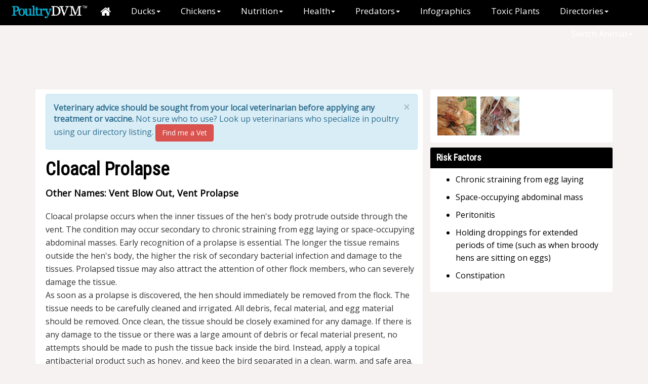

--- FILE ---
content_type: text/html; charset=UTF-8
request_url: https://www.poultrydvm.com/condition/cloacal-prolapse
body_size: 7977
content:

<!doctype html>
<html lang="en">
<head>
  <meta charset="utf-8" />
  <meta name="viewport" content="width=device-width, initial-scale=1.0">
 
  <link rel="canonical" href="https://poultrydvm.com/condition/cloacal-prolapse" />
   
  <meta content="Cloacal prolapse in Chickens: Signs, Treatment & Prevention" name="Title" />
  <meta name="keywords" content="Vent blow out, Vent prolapse chickens, Cloacal prolapse in chickens, prevention of Cloacal prolapse in chickens,Cloacal prolapse signs in chickens,Cloacal prolapse symptoms in chickens, Cloacal prolapse treatment for chickens, tests for Cloacal prolapse in chickens, information on Cloacal prolapse in chickens, what to do if chicken has Cloacal prolapse, photos of Cloacal prolapse chickens" />  
  <meta name="description" content="Cloacal prolapse occurs when the inner tissues of the hen's body protrude outside through the vent. The condition may occur secondary to chronic straining from egg laying or space-occupying abdominal masses. Early recognition of a prolapse is essential. The longer the tissue remains outside the hen's body, the higher the risk of secondary bacterial infection and damage to the tissues. Prolapsed tissue may also attract the attention of other flock members, who can severely damage the tissue. 
As soon as a prolapse is discovered, the hen should immediately be removed from the flock. The tissue needs to be carefully cleaned and irrigated. All debris, fecal material, and egg material should be removed. Once clean, the tissue should be closely examined for any damage. If there is any damage to the tissue or there was a large amount of debris or fecal material present, no attempts should be made to push the tissue back inside the bird. Instead, apply a topical"/>
  
  <link rel="apple-touch-icon" HREF="/assets/ico/apple-touch-icon.png" />
 
 <!-- Open Graphs  -->
  <meta property="og:type" content="article">
  <meta property="og:title" content="Cloacal prolapse in Chickens: Signs, Treatment & Prevention"/>  
  <meta property="og:description" content="Cloacal prolapse occurs when the inner tissues of the hen's body protrude outside through the vent. The condition may occur secondary to chronic straining from egg laying or space-occupying abdominal masses. Early recognition of a prolapse is essential. The longer the tissue remains outside the hen's body, the higher the risk of secondary bacterial infection and damage to the tissues. Prolapsed tissue may also attract the attention of other flock members, who can severely damage the tissue. 
As soon as a prolapse is discovered, the hen should immediately be removed from the flock. The tissue needs to be carefully cleaned and irrigated. All debris, fecal material, and egg material should be removed. Once clean, the tissue should be closely examined for any damage. If there is any damage to the tissue or there was a large amount of debris or fecal material present, no attempts should be made to push the tissue back inside the bird. Instead, apply a topical"/>
  <meta property="og:url" content="https://poultrydvm.com/condition/cloacal-prolapse">
  <meta property="og:image" content="https://poultrydvm.com/banners/diseases/cloacal-prolapse.png"/>
  <meta property="og:site_name" content="PoultryDVM"/>
  <meta property="og:rich_attachment" content="true"/>
  <meta property="fb:profile_id" content="608385095921973"/>
  <meta property="fb:app_id" content="745966752233475"/>

<!-- Google + -->
  <meta itemprop="name" content="Cloacal prolapse in Chickens: Signs, Treatment & Prevention" />
  <meta itemprop="description" content="Cloacal prolapse occurs when the inner tissues of the hen's body protrude outside through the vent. The condition may occur secondary to chronic straining from egg laying or space-occupying abdominal masses. Early recognition of a prolapse is essential. The longer the tissue remains outside the hen's body, the higher the risk of secondary bacterial infection and damage to the tissues. Prolapsed tissue may also attract the attention of other flock members, who can severely damage the tissue. 
As soon as a prolapse is discovered, the hen should immediately be removed from the flock. The tissue needs to be carefully cleaned and irrigated. All debris, fecal material, and egg material should be removed. Once clean, the tissue should be closely examined for any damage. If there is any damage to the tissue or there was a large amount of debris or fecal material present, no attempts should be made to push the tissue back inside the bird. Instead, apply a topical"/>
  <meta itemprop="image" content="https://poultrydvm.com/banners/diseases/cloacal-prolapse.png" />
    
 <meta name="apple-mobile-web-app-capable" content="yes">
 <meta name="robots" content="index,follow" />

  <meta name="author" content="PoultryDVM LLC" />
  <meta name="copyright" content="Copyright PoultryDVM LLC, 2026" />
  <meta name="application-name" content="Cloacal prolapse in Chickens: Signs, Treatment & Prevention" />
  

  <title>Cloacal prolapse in Chickens: Signs, Treatment & Prevention</title>

<LINK rel="stylesheet" href="/assets/css/horseStyle.css" type="text/css" media="screen" />
<link rel="stylesheet" href="/assets/css/bootstrap.css" type="text/css"/>
<link rel="stylesheet" href="/assets/css/font-awesome.min.css">
<link rel="stylesheet" href="/assets/css/jquery.qtip.css" type="text/css"/>
<LINK rel="stylesheet" href="/assets/css/jquery.fancybox.css" type="text/css"/>

<script src="http://d3js.org/d3.v3.min.js"></script>
<script src="http://d3js.org/topojson.v1.min.js"></script>

<script async src="https://pagead2.googlesyndication.com/pagead/js/adsbygoogle.js"></script>
<script>
     (adsbygoogle = window.adsbygoogle || []).push({
          google_ad_client: "ca-pub-1521191693452193",
          enable_page_level_ads: true
     });
</script>

<style>
#outbreak-minimap h5{
	font-size: 16px;
	margin-left: 8px;
}

ul#minicasesList li{
	font-size: 16px;
}
ul#minicasesList li b{
}
	
ul#minicasesList li a{
	color: #0822DC;
	font-weight: bold;
}
	
ul#minicasesList li span{
	display: block;
	margin-top: 10px;
	margin-bottom: 10px;
}
</style>

</HEAD>

<BODY id="details">
<script>
  (function(i,s,o,g,r,a,m){i['GoogleAnalyticsObject']=r;i[r]=i[r]||function(){
  (i[r].q=i[r].q||[]).push(arguments)},i[r].l=1*new Date();a=s.createElement(o),
  m=s.getElementsByTagName(o)[0];a.async=1;a.src=g;m.parentNode.insertBefore(a,m)
  })(window,document,'script','//www.google-analytics.com/analytics.js','ga');

  ga('create', 'UA-35811665-3', 'poultrydvm.com');
  ga('send', 'pageview');

</script><div class="navbar navbar-static-top navbar-inverse" role="navigaton">
	<div class="container-fluid">
    <div class="navbar-header">
		
		<button class="navbar-toggle" type="button" data-toggle="collapse" data-target=".js-navbar-collapse" aria-expanded="false" aria-controls="navbar">
			<span class="sr-only">Toggle navigation</span>
			<span class="icon-bar"></span>
			<span class="icon-bar"></span>
			<span class="icon-bar"></span>
		</button>
		
         <a class="navbar-brand" style="margin-left:2px;" title="PoultryDVM Logo" href="https://poultrydvm.com"><img src="https://www.poultrydvm.com/poultrydvmtm_logo_with_white.png" height="25"/></a>
	</div><!--end navbar-header-->
		
	<div class="collapse navbar-collapse js-navbar-collapse" id="navbar">
		
		<ul class="nav navbar-nav" id="mainMenu">
       
			<LI><A alt="PoultryDVM Symptom Home" href="https://poultrydvm.com"><i class="fa fa-home fa-lg"></i></A></LI>
        
			<li class="dropdown">
     	     <a href="#" class="dropdown-toggle" data-toggle="dropdown">Ducks<b class="caret"></b></a>
      		  
				<ul class="dropdown-menu">
         		 
					<LI><a href="https://duckdvm.com/view/symptoms.php" alt="Duck Symptom Checker" title="Duck Symptom Checker"><i class="select-icon select-icon-ducksymp"></i> Duck Symptom Checker</a></LI>
                 
                    <li><a href="https://duckdvm.com/cases.php" title="Duck Cases" alt="Duck Cases"><i class="select-icon select-icon-e"></i>Duck Case Stories</a></li>
   
                    <li><a href="https://duckdvm.com/view/health.php" title="Duck Diseases A-Z" alt="Duck Diseases A-Z"><i class="select-icon select-icon-az"></i> Duck Diseases A-Z</a></li>
		  		 
				</ul><!--end dropdown-menu-->
    		  </li><!--end dropdown-->
			
          <li class="dropdown">
     	     <a href="#" class="dropdown-toggle" data-toggle="dropdown">Chickens<b class="caret"></b></a>
      		  <ul class="dropdown-menu">
              
                 <LI><A href="/views/symptoms.php" title="Chicken Symptom Checker" alt="Chicken Symptom Checker"><i class="select-icon select-icon-chicksym"></i> Chicken Symptom Checker</A></LI>

                 <li><a href="/views/health.php" title="Chicken Diseases A-Z" alt="Chicken Diseases A-Z"><i class="select-icon select-icon-az"></i> Chicken Diseases A-Z</a></li>
				  
				 <li><a href="/cases.php" title="Chicken Cases" alt="Chicken Cases"><i class="select-icon select-icon-s"></i>Chicken Cases</a></li>
				  
				 <li><a href="/topics.php" title="Chicken Keeping Topics and Care" alt="Chicken Keeping Topics and Care"><i class="select-icon select-icon-coop"></i>Chicken Keeping Topics</a></li>
			
		    		 </ul><!--end dropdown-menu-->
    		  </li><!--end dropdown-->

      <li class="dropdown">
     	     <a href="#" class="dropdown-toggle" data-toggle="dropdown">Nutrition<b class="caret"></b></a>
      		 
		  <ul class="dropdown-menu">
              
                <li><a href="/views/feedtable.php" title="Poultry Nutrition Requirements" alt=" Poultry Nutrition Requirements"><i class="select-icon select-icon-nutri"></i>Poultry Nutrition Requirements</a></li>
                
                 <LI><A href="/feeds.php" title="Poultry Feeds Comparison Tool" alt="Poultry Feeds Comparison Tool"><i class="select-icon select-icon-feed"></i>Poultry Feeds Comparison Tool</A></LI>
                 
                <LI><A href="/herbs.php" title="Supplements and Herbs A-Z" alt="Supplements and Herbs A-Z"><i class="select-icon select-icon-herb"></i>Supplements and Herbs A-Z</A></LI>
                
                 <LI><A href="/nontoxic.php" title="Safe Plants for Chickens" alt="Safe Plants for Chickens"><i class="select-icon select-icon-nutri"></i>Safe Plants</A></LI>
    
		  	   		 </ul><!--end dropdown-menu-->
    		  </li><!--end dropdown-->
        
          <li class="dropdown">
     	     <a href="#" class="dropdown-toggle" data-toggle="dropdown">Health<b class="caret"></b></a>
      		  
			  <ul class="dropdown-menu">
                       
                 <Li><A href="/drugs.php" title="Chicken and Duck Deworming, Medications, Dosages and Drugs" alt="Chicken and Duck Deworming, Medications, Dosages and Drugs"><i class="select-icon select-icon-rx"></i>Drugs A-Z</A></LI>
				  
				 <LI><A href="/herbs.php" title="Supplements and Herbs A-Z" alt="Supplements and Herbs A-Z"><i class="select-icon select-icon-herb"></i>Supplements and Herbs A-Z</A></LI>
                 
                 <Li><A href="/pathogens.php" title="Poultry Pathogens" alt="Poultry Pathogens"><i class="select-icon select-icon-virus"></i>Pathogens A-Z</A></LI>
				  
				<li><a href="/views/health.php" title="Chicken Diseases A-Z" alt="Chicken Diseases A-Z"><i class="select-icon select-icon-az"></i> Chicken Diseases A-Z</a></li>

              		 </ul><!--end dropdown-menu-->
    		  </li><!--end dropdown-->
			
         <li class="dropdown">
     	     <a href="#" class="dropdown-toggle" data-toggle="dropdown">Predators<b class="caret"></b></a>
      		  
			 <ul class="dropdown-menu">
              
               <li><a href="/featured-infographic/tips-for-protecting-poultry-from-predators" title="Poultry Predator Proofing" alt="Poultry Predator Proofing"><i class="select-icon select-icon-coop"></i>Predator Proofing</a></li>
              	         
                <li><a href="/predator-identifier.php" title="Poultry Predator Identification Tool" alt="Poultry Predator Identification Tool"><i class="select-icon select-icon-pred"></i>Poultry Predator Identification Tool</a></li>
                
                 <li><a href="/predators.php" title="Poultry Predators A-Z" alt="Poultry Predators A-Z"><i class="select-icon select-icon-az"></i>Poultry Predators A-Z</a></li>
                 
             		 </ul><!--end dropdown-menu-->
    		  </li><!--end dropdown-->
        
       <li><A alt="Chicken and Duck Infographics" title="Chicken and Duck Infographics" href="/infographs.php">Infographics</A></li>
        
        <li><a href="https://chickendvm.com/toxic.php" title="Toxic Plants to Chickens">Toxic Plants</a></li>
        
         <li class="dropdown">
     	     <a href="#" class="dropdown-toggle" data-toggle="dropdown">Directories<b class="caret"></b></a>
			 
      		  <ul class="dropdown-menu">
              
                <li><A alt="Poultry Veterinarians Directory" title="Poultry Veterinarians Directory" href="/poultry-vets.php"><i class="select-icon select-icon-vet"></i>Poultry Vets Directory</a></li>
          
                <li><a alt="Vet Diagnostic Labs Directory" title="Vet Diagnostic Labs Directory" href="/labs.php"><i class="select-icon select-icon-virus"></i>Diagnostic Vet Labs</a></li>
          
            		 </ul><!--end dropdown-menu-->
    		  </li><!--end dropdown-->  
    
		</ul>	
		
        <ul class="nav pull-right" id="selectMenu">
          <li class="dropdown">
            <a href="#" class="dropdown-toggle" data-toggle="dropdown">Switch Animal<b class="caret"></b></a>
            
			  <ul class="dropdown-menu">
              
				  <li><a title="Go To HorseDVM.com" alt="Go to HorseDVM.com" href="https://www.horsedvm.com"><i class="s-icon s-icon-horse"></i> Horse</a></li>
               
				  <li><a title="Go To CowDVM.com" alt="Go to CowDVM.com" href="https://www.cowdvm.com"><i class="s-icon s-icon-cow"></i> Cow</a></li>
               
				  <li><a title="Go To GoatDVM.com" alt="Go to GoatDVM.com" href="https://goatdvm.com"><i class="s-icon s-icon-goat"></i> Goat</a></li>
				  
             		 </ul><!--end dropdown-menu-->
    		  </li><!--end dropdown-->
       
	     </ul><!--end SelectMenu-->
		
		</div><!--end nav-collapse -->
    </div><!--end container-->
</div><!-- end entire Navbar -->
<div class="container"> 
   
    <div class="row" style="margin-bottom:5px;">
     
     <script async src="//pagead2.googlesyndication.com/pagead/js/adsbygoogle.js"></script>
<!-- displayad_728x90 -->
<ins class="adsbygoogle"
     style="display:inline-block;width:728px;height:90px"
     data-ad-client="ca-pub-1521191693452193"
     data-ad-slot="3934518472"></ins>
<script>
(adsbygoogle = window.adsbygoogle || []).push({});
</script>

</div><!--row-->
  
    <div class="row" style="margin-top:10px;">
       		<div id="health-step-2" class="col-lg-8 col-md-8"><div class="panel panel-info"><div class="panel-body"><div class="inner-panel-body-scroll" id="conditions-details"><div class="alert alert-info"><button type="button" class="close" data-dismiss="alert">&times;</button><p><b>Veterinary advice should be sought from your local veterinarian before applying any treatment or vaccine.</b> Not sure who to use? Look up veterinarians who specialize in poultry using our directory listing. <a href="/poultry-vets.php" target="_blank" class="btn btn-danger" title="Find me a Vet" alt="Find me a Vet" role="button">Find me a Vet</a></p></div>            <h1>Cloacal Prolapse</h1><p class="small-other-names"><b>Other Names: </b>Vent Blow Out, Vent Prolapse</p>			<div id="48" class="disease-desc">Cloacal prolapse occurs when the inner tissues of the hen's body protrude outside through the vent. The condition may occur secondary to chronic straining from egg laying or space-occupying abdominal masses. Early recognition of a prolapse is essential. The longer the tissue remains outside the hen's body, the higher the risk of secondary bacterial infection and damage to the tissues. Prolapsed tissue may also attract the attention of other flock members, who can severely damage the tissue. <br />
As soon as a prolapse is discovered, the hen should immediately be removed from the flock. The tissue needs to be carefully cleaned and irrigated. All debris, fecal material, and egg material should be removed. Once clean, the tissue should be closely examined for any damage. If there is any damage to the tissue or there was a large amount of debris or fecal material present, no attempts should be made to push the tissue back inside the bird. Instead, apply a topical antibacterial product such as honey, and keep the bird separated in a clean, warm, and safe area. Call your veterinarian.  Broad spectrum antibiotics and anti-inﬂammatory medications will be needed to help prevent secondary bacterial infection. <br />
If there is no damage to tissue, after applying a water-based lubricant such as KY Jelly, attempts can be made to carefully push the tissue back inside the vent. If the tissue is swollen, dimethyl sulfoxide (DMSO) or a solution of 50% dextrose may be need to be applied to the tissue to help reduce the swelling and return to a normal size. <br />
If after several attempts the tissue does not remain inside the vent, a trip to see your veterinarian is necessary.  Additional measures may be required for the tissue to remain in place. Various methods may include temporary stay sutures, cloacopexy, or ventplasty.<br />
</div>          
                       <div id="conditions-details-accordion">
            
      					<h4><a data-toggle="collapse" data-parent="#conditions-details-accordion" href="#symptoms-section">Clinical Signs</a></h4>
					<div id="symptoms-section" class="collapse in">
		<div class="symptom-list"><div class="symptom-element"><div class="symptom-weight"><span>Organs hanging outside vent</span></div><div class="symp-per"></div></div><div class="symptom-element"><div class="symptom-weight"><span>Straining appearance</span></div><div class="symp-per"></div></div><div class="symptom-element"><div class="symptom-weight"><span>Preening excessively</span></div><div class="symp-per"></div></div><div class="symptom-element"><div class="symptom-weight"><span>Picking at vent region</span></div><div class="symp-per"></div></div><div class="symptom-element"><div class="symptom-weight"><span>Soiled feathers around the vent (pasty butt)</span></div><div class="symp-per"></div></div></div><div class="clearfix"></div>      </div><!--symptom-section-->

	  <h4><a data-toggle="collapse" data-parent="#conditions-details-accordion" href="#diagnosis-section">Diagnosis</a></h4><div id="diagnosis-section" class="collapse"><ul class="disease-detail-list fa-ul"><li><a href=""><i class="fa-li fa fa-angle-right"></i></a>Physical exam</li></ul></div>				<h4><a data-toggle="collapse" data-parent="#conditions-details-accordion" href="#reportedcases-section">Reported Cases</a></h4><div id="reportedcases-section" class="collapse"><ul id="minicasesList" class="disease-detail-list fa-ul"><li><b>Case 1: Vegetative endocarditis in a bird with a history of intermit in a Cockatoo </b>A 15-year-old, female cockatoo was presented with a history of intermittent cloacal prolapse of 1-year duration. After each prolapse, the owner would digitally reduce the distended cloacal tissue within approximately 12–24 hours, for short-term resolution. The cockatoo was examined 3 times over a 7-month period and received supportive care with leuprolide acetate, behavioral modification, and diet change. After the third examination, the owner decided to proceed with a surgical cloacopexy. Five days after the last examination and before the procedure was scheduled, the cockatoo was reexamined for acute onset of weakness, anorexia, lethargy, and right-leg paresis. Despite supportive treatment, the cockatoo's clinical condition declined, and it went into respiratory arrest. Resuscitative efforts, including manual ventilation and cardiovascular support, were unsuccessful, and the bird died. Results of postmortem examination revealed vegetative endocarditis with intralesional bacteria cultured as Staphylococcus aureus, right-hindlimb myonecrosis, hepatitis, and nephritis.  <a href="https://doi.org/10.1647/2018-336" target="_blank" title="Vegetative endocarditis in a bird with a history of intermit reference">Ref</a></li><br/></ul><!--end ul--></div>
		<h4><a data-toggle="collapse" data-parent="#conditions-details-accordion" href="#treatment-section">Treatment</a></h4><div id="treatment-section" class="collapse in"><table class="table table-bordered outlined-table table-condensed" id="treatmentTable"><thead><tr><th class="col-sm-2">Name</th><th class="col-sm-2">Summary</th><th class="col-sm-2"></th></tr></thead><tbody><tr><td>Supportive care</td><td>Isolate the bird from the flock and place in a safe, comfortable, warm location (your own chicken "intensive care unit") with easy access to water and food.</td><td></td></tr><tr><td>Cleanse</td><td>As soon as a prolapse is discovered, the hen should immediately be removed from the flock. The tissue needs to be carefully cleaned and irrigated. All debris, fecal material, and egg material should be removed. After the tissue is clean, examine it closely for any damage.</td><td></td></tr><tr><td>If the tissue is contaminated with fecal material and/or extensive amounts of debris</td><td>No attempts should be made to push the tissue back inside the bird. Instead, apply a topical antibacterial product such as honey, and keep the bird separated in a clean, warm, and safe area. Call your veterinarian. Broad spectrum antibiotics are needed to help prevent secondary bacterial infection.</td><td></td></tr><tr><td>If the tissue is damaged</td><td>No attempts should be made to push the tissue back inside the bird. Keep the bird separated in a clean, warm, and safe area and call your veterinarian.</td><td></td></tr><tr><td>If the tissue is not damaged</td><td>Apply a water-based lubricant such as KY Jelly and carefully try to push the tissue back inside the vent. If the tissue is swollen, dimethyl sulfoxide (DMSO) or a solution of 50% dextrose can be applied to the tissue to help reduce the swelling and return to a normal size.</td><td></td></tr><tr><td>If the tissue does not remain inside the vent</td><td>A trip to see your veterinarian is necessary.  Additional measures may be required for the tissue to remain in place. Various methods may include temporary stay sutures, cloacopexy, or ventplasty.</td><td></td></tr></tbody></table></div><!--treatment-section-->    <h4><a data-toggle="collapse" data-parent="#conditions-details-accordion" href="#support-section">Support</a></h4><div id="support-section" class="collapse in"><div class="row" stlye="margin-bottom:10px;"><div id="disease-product-list" class="col-xs-12 col-md-12"><div id="product-1006" class="col-xs-3 col-md-3 treatmentproduct"><div class="media"><a href="https://amzn.to/2M96Lgx" target="_blank" class="pull-left tip float"  alt="K-Y Jelly Personal Water Based Lubricant, 4 oz " title="K-Y Jelly Personal Water Based Lubricant, 4 oz "><img src="/products/1006.jpg" class="img-responsive" title="K-Y Jelly Personal Water Based Lubricant, 4 oz "></a></div><!--media--></div><!--supportproduct--><div id="product-961" class="col-xs-3 col-md-3 treatmentproduct"><div class="media"><a href="https://amzn.to/2lU28dV" target="_blank" class="pull-left tip float"  alt="Preparation H Anti-Itch Treatment Cream with Hydrocortisone 1%, Maximum Strength Relief, Tube (0.9 Ounce) " title="Preparation H Anti-Itch Treatment Cream with Hydrocortisone 1%, Maximum Strength Relief, Tube (0.9 Ounce) "><img src="/products/961.jpg" class="img-responsive" title="Preparation H Anti-Itch Treatment Cream with Hydrocortisone 1%, Maximum Strength Relief, Tube (0.9 Ounce) "></a></div><!--media--></div><!--supportproduct--><div id="product-1540" class="col-xs-3 col-md-3 treatmentproduct"><div class="media"><a href="https://amzn.to/399EoJO" target="_blank" class="pull-left tip float"  alt="Vetericyn Plus Antimicrobial Poultry Care" title="Vetericyn Plus Antimicrobial Poultry Care"><img src="/products/1540.jpg" class="img-responsive" title="Vetericyn Plus Antimicrobial Poultry Care"></a></div><!--media--></div><!--supportproduct--><div id="product-1186" class="col-xs-3 col-md-3 treatmentproduct"><div class="media"><a href="https://amzn.to/2YalBMu" target="_blank" class="pull-left tip float"  alt="Hibiclens Antimicrobial/Antiseptic Skin Cleanser 32 Fluid Ounce Bottle for Antimicrobial Skin Cleansing" title="Hibiclens Antimicrobial/Antiseptic Skin Cleanser 32 Fluid Ounce Bottle for Antimicrobial Skin Cleansing"><img src="/products/1186.jpg" class="img-responsive" title="Hibiclens Antimicrobial/Antiseptic Skin Cleanser 32 Fluid Ounce Bottle for Antimicrobial Skin Cleansing"></a></div><!--media--></div><!--supportproduct--><div id="product-444" class="col-xs-3 col-md-3 treatmentproduct"><div class="media"><a href="https://amzn.to/34AgjJW" target="_blank" class="pull-left tip float"  alt="Medihoney GEL" title="Medihoney GEL"><img src="/products/444.jpg" class="img-responsive" title="Medihoney GEL"></a></div><!--media--></div><!--supportproduct--></div><!--disease-product-list--></div><!--row--></div><!--support-section-->
	        
	          
      <h4><a data-toggle="collapse" data-parent="#conditions-details-accordion" href="#references-section">Scientific References</a></h4>    
    <div id="references-section" class="collapse in">   
	  <ol class="ref-list fa-ul" id="references-list"><li id="link-2933">K Joyner<b> Theriogenology</b>. <span><em> Avian Medicine - Principles and Applications</em></span><span class="link-date"> (2014)</span></li><li id="link-1262">Pancer Z, Snapir N, Robinzon B, Friedman A, Eyalgiladi H.. <a href="http://www.ncbi.nlm.nih.gov/pubmed/2627669" alt="http://www.ncbi.nlm.nih.gov/pubmed/2627669" title="http://www.ncbi.nlm.nih.gov/pubmed/2627669" class="tip" target="_blank">Recovery of ova and their re-insertion into the hen&#039;s oviduct through a fistula</a><span><em> British Poultry Science</em></span><span class="link-date"> (1989)</span></li><li id="link-1263">Shemesh M, Shore L, Lavi S, Ailenberg M, Bendheim U, Totach A, Weisman Y.. <a href="http://www.ncbi.nlm.nih.gov/pubmed/6435110" alt="http://www.ncbi.nlm.nih.gov/pubmed/6435110" title="http://www.ncbi.nlm.nih.gov/pubmed/6435110" class="tip" target="_blank">The role of 17 beta-estradiol in the recovery from oviductal prolapse in layers</a><span><em> Poultry Science</em></span><span class="link-date"> (1984)</span></li></ol>    </div><!--end references section-->
         
    		</div><!--end ACCORDION-->
    
          </div><!--inner-panel-body-scroll--> 	     
          </div><!--panel-body-->   							       
          </div><!--panel-->
      </div><!--col-lg-8-->
      
       <div id="health-step-3" class="col-lg-4 col-md-4">      		                 
  <div class="panel panel-info"><div class="panel-body"><ul class="disease-imgs" id="disease-img-list"><li id="572"><a class="float disease_image" rel="example_group" alt="CREDIT: PoultryDVM" title="CREDIT: PoultryDVM" href="/photos/signs/vent/pro/0.jpg"><img src="/photos/signs/vent/pro/0.jpg" class="img-responsive" rel="image_src" title="CREDIT: PoultryDVM"></a></li><li id="663"><a class="float disease_image" rel="example_group" alt="CREDIT: PoultryDVM" title="CREDIT: PoultryDVM" href="/photos/signs/vent/pro/1.jpg"><img src="/photos/signs/vent/pro/1.jpg" class="img-responsive" rel="image_src" title="CREDIT: PoultryDVM"></a></li></ul></div></div><div class="panel panel-primary"><div class="panel-heading"><h4>Risk Factors</h4></div><div class="panel-body" id="risks-panel"><ul><li>Chronic straining from egg laying </li><li> Space-occupying abdominal mass </li><li> Peritonitis </li><li> Holding droppings for extended periods of time (such as when broody hens are sitting on eggs)</li><li> Constipation </li></ul></div></div>    
            
<script async src="https://pagead2.googlesyndication.com/pagead/js/adsbygoogle.js?client=ca-pub-1521191693452193"
     crossorigin="anonymous"></script>
<!-- disease_right -->
<ins class="adsbygoogle"
     style="display:block"
     data-ad-client="ca-pub-1521191693452193"
     data-ad-slot="3888421672"
     data-ad-format="auto"
     data-full-width-responsive="true"></ins>
<script>
     (adsbygoogle = window.adsbygoogle || []).push({});
</script>
       
        </div><!--health-step3 col-lg-3-->
    
 </div><!--end row-->
 </div><!--container--> 
 


 <div id="footerWrap">
 	<div class="container">
    	<div class="row">
   			 <div class="col-lg-12 col-md-12">
     
        <div class="col-lg-2 col-md-2" id="about_footsection">
        <h4>PoultryDVM.com</h4>
			<UL class="footnav list-unstyled">
                <li><a href="/about.php" title="About PoultryDVM" alt="About PoultryDVM">About</a></li>
          		<li><a href="/terms.php" title="PoultryDVM Terms" alt="PoultryDVM Terms">Terms</a></li>
          		<li><a href="/disclaimer.php" title="Disclaimer">Amazon Associates Disclaimer</a></li>
            	<li><a href="/contact.php" title="Contact Us" alt="Contact Us">Contact us</a></li>
			</UL>
		</DIV><!--end footnav-->
        
      <div class="col-lg-3 col-md-3">
        <h4>Popular Health Tools</h4>
         <ul class="footnav list-unstyled">
            <li><a title="Poultry Veterinarians" href="/poultry-vets.php">Poultry Vets Directory</a></li>
            <li><a title="PoultryDVM | Chicken Symptom Checker" href="/views/symptoms.php">Chicken Symptom Checker</a></li>
            <li><a title="PoultryDVM | Poultry Predator Identifier Tool" href="/predator-identifier.php">Poultry Predator Identifier</a></li>
            <li><a title="PoultryDVM | Poultry Feed and Nutrition Lookup Tool" href="/feeds.php">Feeds Comparison Tool</a></li>
            <li><a title="Poultry Case Stories" href="/cases.php">Poultry Case Stories</a></li>
            <li><a title="PoultryDVM | Infographics and Visualizations" href="/infographs.php">Infographics</a></li>
      </ul>
      </div><!--col-3-->
              
      <div class="col-lg-2 col-md-2" id="footer_contact">
        <h4>Follow Us</h4>
           <ul class="footer_social_links">
			<li class="inst"><a title="PoultryDVM | Instagram Page" class="instagram" href="https://www.instagram.com/chickendvm"><i class="fa fa-lg fa-instagram"></i> Instagram</a></li>
        	<li class="fb"><a title="PoultryDVM | Facebook Page" class="facebook" href="https://www.facebook.com/poultrydvm"><i class="fa fa-lg fa-facebook-square"></i> Facebook</a></li>
            <li class="pin"><a title="PoultryDVM | Pinterest Page" class="pinterest" href="http://www.pinterest.com/poultrydvm"><i class="fa fa-lg fa-pinterest-square"></i> Pinterest</a></li>
			 <li class="tweet"><a title="PoultryDVM | Twitter Page" class="twitter" href="https://www.twitter.com/poultrydvm"><i class="fa fa-lg fa-twitter-square"></i> Twitter</a></li>
          </ul>
        </div><!--col-3-->
        
         	  <div class="col-lg-2 col-md-2">
        		<h4>Switch Animal</h4>
   				  <ul class="footnav list-unstyled">
           			<li><a title="HorseDVM" alt="HorseDVM" href="https://www.horseDVM.com">Horse</a></li>
                    <li><a title="GoatDVM" alt="GoatDVM" href="https://www.goatDVM.com">Goat</a></li>
                    <li><a title="CowDVM" alt="CowDVM" href="https://www.CowDVM.com">Cow</a></li>
                  </ul>
       		 </div><!--col-3-->   
             
             <div class="col-lg-3 col-md-3">
             
             	<!-- Begin MailChimp Signup Form -->
				 
				 <span id="siteseal"><script async type="text/javascript" src="https://seal.godaddy.com/getSeal?sealID=HvloAoqBl6wAUVMiO3w1oVNuo8dnFD6HN9hk9II8xhoPzcaOTTYFbGGcLcPr"></script></span>

                </div>
         
        </div><!--col-lg-12-->    
        </div><!--row-->  
      </div><!--container-->
     </div><!--footWrap-->
     
      <div class="container" id="copyright-line">
        <div class="row">
        	<div class="col-md-12" style="text-align: center;">
            	<p>© 2026 PoultryDVM All Rights Reserved.</p>
            </div><!--col-12-->
        </div><!--row-->
	 </div><!--container--> 
<script src="//ajax.googleapis.com/ajax/libs/jquery/2.0.0/jquery.min.js"></script>
<script src="//ajax.googleapis.com/ajax/libs/jqueryui/1.10.2/jquery-ui.min.js"></script>
<script src="/assets/js/bootstrap.js" type="text/javascript"></script>
<script src="/assets/js/outbreaks.js"  type="text/javascript"></script>
<script src="/assets/js/jquery.qtip.min.js" type="text/javascript"></script>
<script src="/assets/js/jquery.fancybox.js"  type="text/javascript"></script>
<script src="/assets/js/maps/datamaps.all.min.js"></script>
<script type="text/javascript">	
$(document).ready(function($){
	
	$('img').bind('contextmenu', function(e){
    return false;
}); 
	
	$('a img').bind('contextmenu', function(e){
    return false;
}); 
	
	drawSeasonChart();
	  
	  $('a.tip').qtip({
          content: {
              attr: 'title'
          },
          style: 'qtip-bluecustom ui-tooltip-shadow',
          tip: true
      });
	  
		$("a.float").fancybox({
			'titlePosition'  : 'inside'
	});
	
 function addLink() {
     var body_element = document.getElementsByTagName('body')[0];
     var selection;
     selection = window.getSelection();
	 var pagelink = "<br /><br />See more at: <a href='"+document.location.href+"'>"+document.location.href+"</a>"; 
     var copytext = selection + pagelink;
     var newdiv = document.createElement('div');
     newdiv.style.position='absolute';
     newdiv.style.left='-99999px';
     body_element.appendChild(newdiv);
     newdiv.innerHTML = copytext;
     selection.selectAllChildren(newdiv);
     window.setTimeout(function() {
   		  body_element.removeChild(newdiv);
     },0);
}
document.oncopy = addLink;
	
	function drawSeasonChart(){
	if ($('.seasonChart tr:first').hasClass('winter')){
		$('td.winter').css({
			'background': 'repeating-linear-gradient(45deg,#fff,#fff 5px, #1CD9E3 5px, #1CD9E3 10px)',
			'height': '30px'
		});
	}	
	if ($('.seasonChart tr:first').hasClass('spring')){
		$('td.spring').css({
			'background': 'repeating-linear-gradient(45deg,#fff,#fff 5px, #1CD9E3 5px, #1CD9E3 10px)',
			'height': '30px'
		});
	}	
	if ($('.seasonChart tr:first').hasClass('summer')){
		$('td.summer').css({
			'background': 'repeating-linear-gradient(45deg,#fff,#fff 5px, #1CD9E3 5px, #1CD9E3 10px)',
			'height': '30px'
		});
	}	
	if ($('.seasonChart tr:first').hasClass('fall')){
		$('td.fall').css({
			'background': 'repeating-linear-gradient(45deg,#fff,#fff 5px, #1CD9E3 5px, #1CD9E3 10px)',
			'height': '30px'
		});
	}
}

});
</script>


<!-- Go to www.addthis.com/dashboard to customize your tools -->
<script type="text/javascript" src="//s7.addthis.com/js/300/addthis_widget.js#pubid=ra-5949f1dc41901940"></script>

</body>
</html>



--- FILE ---
content_type: text/html; charset=utf-8
request_url: https://www.google.com/recaptcha/api2/aframe
body_size: 267
content:
<!DOCTYPE HTML><html><head><meta http-equiv="content-type" content="text/html; charset=UTF-8"></head><body><script nonce="b91wKVTJXEziHDiocftvjA">/** Anti-fraud and anti-abuse applications only. See google.com/recaptcha */ try{var clients={'sodar':'https://pagead2.googlesyndication.com/pagead/sodar?'};window.addEventListener("message",function(a){try{if(a.source===window.parent){var b=JSON.parse(a.data);var c=clients[b['id']];if(c){var d=document.createElement('img');d.src=c+b['params']+'&rc='+(localStorage.getItem("rc::a")?sessionStorage.getItem("rc::b"):"");window.document.body.appendChild(d);sessionStorage.setItem("rc::e",parseInt(sessionStorage.getItem("rc::e")||0)+1);localStorage.setItem("rc::h",'1768703769273');}}}catch(b){}});window.parent.postMessage("_grecaptcha_ready", "*");}catch(b){}</script></body></html>

--- FILE ---
content_type: text/css
request_url: https://www.poultrydvm.com/assets/css/horseStyle.css
body_size: 28704
content:
@import url("navsprites.css");

@-moz-document url-prefix() {
  fieldset { display: table-cell; }
}


body#homepage-index{
	line-height: normal;
}

body{
	width:100%;
}
.wrapper{
	background: #fff;
	padding: 10px;
}

.wrapper h3.no_space_underneath{
	margin-bottom: 0px;
}

.poultryIcons li{
	float: left;
	text-align:center;
	margin: 5px;
	font-size: 15px;
	padding-bottom: 10px;
	width: 130px;
	font-weight: 400;
}

.active-banner{
	min-height:325px;
}

#symptomCheckers{
	padding: 0px;
	margin: 0px;
}

#symptomCheckers .tab-pane{
	background-color: #fff;
	margin-top:0px;
}

#symptomCheckers h4{
	padding: 8px;
	background-color: #02B4D2;
	text-align: center;
	color: #fff;
}

#symptom-reference a img:hover{
	opacity: .7;
}
#indexHorseChecker h4{
	padding: 8px;
	background-color: #02B4D2;
	text-align: center;
	color: #FFF;
}

#toxicPlantsList h5{
	color: #fff;
	background-color: #1F1F26;
	font-size: 16px;
	font-family: 'Roboto Condensed', sans-serif;
	text-transform: uppercase;
	font-weight: 400;
	padding: 5px;
	margin-bottom: 2px;
}
#toxicPlantsList  h3.featured-title{
	padding-top: 2px;
	margin-top: 0px;
}
#infogrid{
	margin: 0;
	margin-top: 10px;
	padding: 0;
	border: 0;
	vertical-align: baseline;
	box-sizing: border-box;
	list-style: none;
}
#infogrid li{
	float: left;
	margin: 2px;
}

#infogrid li a{
}

#infogrid li a img{
	width: 105px;
	height: 105px;
}

#infogrid li a img:hover{
	opacity: 0.5;
	filter: alpha(opacity=50); /* For IE8 and earlier */
}
#bluebg{
	 background: none repeat scroll 0% 0% #C5EBF5;
}

#post-panel{
	padding: 15px;
	border-radius: 4px;
    box-shadow: 0 1px 5px rgba(0,0,0,.10);
    margin: 5% auto;
}

#index-wrapper{
	background: none repeat scroll 0% 0% #FFF;
}

#hp-sc-choose p{
	color: #3B96D2; 
	font-size: 14px;
	text-align:center;
}

h4.hp-sc-choose-text{
		text-align: center;
		padding: 5px;
		font-size: 22px;
		font-weight: 600;
}

#hp-sc-choose .clickpoultry{
	background: #3B96D2;
	color: #fff;
	padding: 5px;
	font-size: 16px;
	text-align: center;
}

#hp-sc-choose .clickpoultry-panel{
	height: 485px;
	position: relative;
}

#hp-sc-choose .clickpoultry-panel .btn-wrapper{
	z-index: 100;
	font-size: 25px;
	color: #3B96D2;
	text-align: center;
	font-weight: 600;
	padding: 4px;
	background-color: #fff;
}

#hp-sc-choose .clickpoultry-panel:hover{
	background-color: #3B96D2;
}


.hp-checker{
	background-color: #A5EDFA;
}

.cat-intro{
	min-height: 50px;
	color: #000; 
}
/*----------------------------------
			GENERALS
-----------------------------------*/
#map_canvas {background: transparent url('loader.gif') no-repeat center center;}

body.directory-form{
	background: #f6f6f6;
}

#loginModal .modal-footer {   border-top: 0px; }

.panel-white{
					border-radius: 3px;
					box-shadow: 0px 1px 3px 0px rgba(0, 0, 0, 0.33);
					background: none repeat scroll 0% 0% rgb(255, 255, 255);
					padding-top:5px;
					padding-bottom:5px;
					padding-left:3px;
}

#homepage-index{
	background-color: #fff;
}
#minimap-container {
    max-width: 350px;
	min-height: 200px;
    margin: 0px;
    padding: 7px;
    color: #C3C3C3;
}
a { transition: all .3s ease;-webkit-transition: all .3s ease;-moz-transition: all .3s ease;-o-transition: all .3s ease; }

* html .clearfix { height: 1% }
.hidden { display: none }
#subscribeBtn{padding:8px 10px;}
#about h1{
	padding:10px; 
	font-weight: 800; 
	text-transform:uppercase;
}
#about h3{
	text-transform:uppercase; 
	padding:10px; 
	font-weight: bold;
}
#about p{
	line-height: 24px;
	font-size: 18px;
	padding: 10px;
}

.pageTitle{ 
	color: #232E33;
	font-family: 'Roboto Condensed', sans-serif;
	text-transform:uppercase; 
	margin:0px; 
	padding: 5px; 
	margin-bottom: 10px;
	
}

#container { min-height: 100%;
             position: relative;
}
.wide { width: 100%;
        position: relative;
}
.center { width: 960px;
          margin: 0 auto;
          position: relative;
          min-height: 100%;
}
.selectHeader { font-size: 14px }
.selectorSec { margin-bottom: 20px;
               position: relative;
}
.bannerheader { margin: 0px;
                padding: 0px;
                float: left;
}

#content {
    border-left:2px solid #000;
    border-right:2px solid #000;
    margin:0 auto;
    padding:10px;
    position:relative;
    width:600px;
    height:100%;
}   
#page {
    margin:0 auto;
    width:960px;    
}
#page h2 {
    font-weight:bold;
    position:relative;
    float:left;
    margin:10px;
}   

/********************************
		  ERROR PAGE
*********************************/
.error-template {padding: 40px 15px;text-align: center;}
.error-actions {margin-top:15px;margin-bottom:15px;}
.error-actions .btn { margin-right:10px; }

/**********************************
		    HOME PAGE
**********************************/
body#homepage .condition{background: #fff;}
#right-column-home{background: #fff;margin:0px; padding:0px;text-align: center;}
#right-column-home h4{
	background-color: rgb(0, 214, 221);
	color: rgb(228, 255, 230);
	padding: 8px;
	margin:0px;
}

#featured-tools-panel, #outbreak-alert-panel{
	margin-top:0px; 
	background-color: #fff;
}

#featured-tools-panel .panel-heading, 
#featured-infograph-panel .panel-heading{
	padding-top: 7px;
	padding-bottom: 12px;
	color: #fff;
	border-top-right-radius: 0px;
	border-top-left-radius: 0px;
}

#follow-us-panel{
	margin-bottom: 0px;
	padding-bottom: 3px;
}
	
#follow-us-panel .panel-heading{
	margin-left:0px;
	margin-right: 0px;
	padding-left:0px;
	padding-right: 0px;
}

#follow-us-panel .panel-heading h3{
	padding-left:15px;
	margin-left:0px;
	padding-top: 12px;
	padding-bottom: 9px;
	color: #fff;
	border-top-right-radius: 0px;
	border-top-left-radius: 0px;
	font-weight: 400;
	background-color: #21D3FA;
	border-left-width: 6px;
	border-left-style: solid;
	border-left-color: #0488A4;
}

#follow-us-panel a{
	margin: 0px;
	padding:0px;
	border: 2px solid #fff;
	float: left;
}

#follow-us-panel a img.social-home-icon{
	width: 64px;
	height: 64px;
}

#featured-tools-panel .panel-heading{
	margin-top:0px;
}

.infograph-preview img{
	margin-top: 0px;
	margin-bottom:15px;
	height: 260px;
	border: 0px solid #000;
	text-align: center;
}

#featured-infograph-panel{
	text-align: center;
}

#right-column-home .infograph-preview img{
	width:250px;
	text-align: center;
}
.infograph-preview img:hover{border: 4px solid rgb(225, 0, 85);}

#right-column-home .hover-overlay{
	width: 100%;
	height: 100%;
	position: absolute;
	top: 0px;
	left: 0px;
	z-index: 10;
	opacity: 0;
	background-color: rgba(230, 69, 145, 0.8);
}

.custom-search-form{margin-top:5px;}

ul.homeSections { margin: 0px;
                  padding: 0px;
				  margin-left: 10px;
}
ul.homeSections li { 
					 width: 100%;
					 line-height: 18px;
					 list-style-type:disc;
					 list-style-position:inside;
					 font-size: 14px;
					 margin-bottom: 5px;
					 text-overflow: ellipsis;
					 white-space: nowrap;
					 overflow: hidden;	 

}
ul.homeSections li a{
		color: #000; 
		padding:0px;
		margin:0px;
}
ul.homeSections li a:hover{
	color:rgb(228,255,230);
	background: #3B96D2; 
	text-decoration: none;
}

body#homepage #sympSpace{
	position: relative;
}

.cat-title{
}

.cat-title h3{
  font-size: 21px;
  letter-spacing: 1px;
  color: rgb(255, 255, 255);
  font-weight: 500;
  line-height: 23px;
    background-color: #000;
	text-align: left;
	height: 35px;
	padding-top:6px;
	padding-bottom:10px;
	text-indent:20px;
	margin-top: 10px;
	margin-bottom: 10px;
}

body#homepage .panel-body{padding:0px;}
#index-wrapper{}

#featured-infograph-panel ul li{
	padding:10px;
	background-color: #fff;
}

.home-right-ad-space{
	margin-left:15px;
}


.leftbox-list{   
   list-style: none;
   margin: 0;
   padding: 0;
}
	
.leftbox-list li{
	padding:5px;
    border-bottom: 1px solid #E8E8E8;
}
.leftbox-list li a{
	margin:0px;
	padding: 0px;
	color: #000; 
	background-color: #fff;
}

.leftbox-list li:hover{background-color: rgb(228, 255, 230);}
.leftbox-list li .chat-body .primary-font{font-size: 16px;color: #000;}
.leftbox-list li .chat-img{margin-left: 20px;}
.leftbox-list li .chat-body p{margin: 0;  margin-top:5px; color: rgb(0, 0, 0); font-size:14px; line-height: 18px;}

/************************************
		SYMPTOM CHECKER
*************************************/
#body-checker-board .panel-heading{ padding:12px;margin:0px;}
#body-checker-board .panel-heading h5{margin:0px; background:#000; color:#fff; padding:11px; width:100%;}

#step1-container, #step2-container, #step3-container, #step4-container{padding:0px; height:485px;}
#step1-container .col-md-6{padding:0px;}
#step1-container #horse-map-container{width:100%;}
#step1-container #body-symptoms{width:53%;}
#step1-container #symptomsList{height:498px; overflow:auto; overflow-x:hidden;}
#step2-container #selectedSymptoms, #step3-container #selectedSymptoms{
	height:537px; overflow:auto; overflow-x:hidden;
}
#step3-container #possibleConditions, #step4-container #possibleConditions{
	height:430px; overflow:auto; overflow-x:hidden;
}

#body-checker-board .list-group{ margin-bottom: 0px;}
.list-group-item{cursor:pointer;}
#body-checker-board .nondisease{
	background-color:#EAEAEA;
}
#body-checker-board .list-group-item{border-radius:0px;-moz-border-radius: 0px; -webkit-border-radius: 0px; padding-right: 5px; padding-left:8px;}
#body-checker-board .list-group-item .item-name{
	width:80%;
	overflow: hidden;
	display:inline-block;
	white-space:nowrap;
	}
#body-checker-board a.list-group-item .item-name{
	color: #000; 
	font-weight: normal;
}
#body-checker-board #possibleConditions a.list-group-item .item-name{
	color: #000; 
}

#body-checker-board .list-group-item .fa{float:right;}
#toxic-details-accordion .fa-plus-circle{
	color: #fff;
}

.fa-plus-circle{color: rgb(255, 2, 96); }
.fa-question-circle{color: rgb(2, 180, 210); }
.fa-times-circle{color: rgb(2, 180, 210);}
.fa-angle-right{color:#000; }

#toxic-sidebar .panel-body {
	padding-top: 8px;
}

#toxic-sidebar dl{
	margin-top: 10px;
}

#toxic-sidebar dl dt, #toxic-sidebar dl dd {
	font-size: 16px;
	line-height: 24px;
	padding-bottom: 5px;
}

#body-checker-board .panel-heading h4{ 
    color: #fff;
    font-weight: bold;
    font-size: 16px;
    padding: 10px;
    margin: 0px;
    margin-bottom: 0px;
     -moz-border-radius-topleft: 4px;
    -webkit-border-top-left-radius: 4px;
   border-top-left-radius: 4px;
    -moz-border-radius-topright: 4px;
   webkit-border-top-right-radius: 4px;
   border-top-right-radius: 4px;
}

#body-checker-board .heading h4:before { 
	content: attr(data-index);
     background: #000; 
     -moz-border-radius: 16px;
     -webkit-border-radius: 16px;
     border-radius: 16px;
    color: #fff;
     padding: 5px 12px;
    margin-right: 5px;
    font-weight: bold;
}


/***********************************
		HEALTH CONDITIONS
************************************/
/*conditions list column*/
#diseaseList .panel-body{
	padding:0px;
}

#health-step-1{
	overflow-y: auto;
	overflow-x:hidden;
	height: 520px;
	margin-bottom:0px;
}
#health-step-1 .list-group{
	margin-bottom:0px;
}

#health-step-1 .list-group-item > .go-icon, #step2-predator-container .list-group-item > .go-icon{
	float: right;
}

.go-icon{
	margin-right: 0px;
	margin-left: 5px;
}

/*detail column*/
#health-step-2{
	min-height: 600px;
	padding-right:0px;
	margin-right:0px;
}

#health-step-2 .panel-body{
	padding-right:0px;
	padding-top:0px;
	overflow-x:hidden;
	overflow-y: hidden;
	padding-bottom:15px;
	margin-bottom: 30px;
}

body#health #health-step-2 .panel-body{
	padding-right:0px;
	padding-top:0px;
	overflow-x:hidden;
	overflow-y: hidden;
	padding-bottom:15px;
}

body#details #health-step-2 .panel-body .inner-panel-body-scroll{
	margin-left: 10px;
	padding-top:5px;
	padding-bottom:10px;
}

#health-step-2 .panel-body .inner-panel-body-scroll{
	overflow-y: hidden;
	overflow-x: hidden;
	margin-left: 10px;
}

#health-step-2 #criticalAlert{
	margin:15px;
	margin-left: 0px;
}

#health-step-2 h2{
	 width: 100%;
     font-weight: 900;
	 font-size: 26px;
	 margin-left: 10px;
     margin-bottom: 4px;
}
#health-step-2 h4{
	float: left;
	font-weight: 800;
	width: 100%;
    font-size: 26px;
	padding-top:7px;
	margin-bottom: 7px;
}
#health-step-2 p.other_names{
	font-size: 19px;
	margin-left: 10px;
	font-weight: 400;
	margin-bottom: 10px;
	margin-top: 0px;
	width: 100%;
}

#health-step-2 .disease-desc{
	clear: both;
	background-color: #fff;
	line-height: 1.62857;
	font-size: 16px;
	color: #333;
	font-weight: 400;
	margin: 0 0 15px 0;
	text-align: left;
}

#health-step-2 .disease-desc p{
	margin: .5em 0 1em;
}

.disease-desc h3{
    font-weight: 700;
    font-size: 20px;
	margin-bottom: 10px;
	margin-top: 10px;
    display: block;
}

.disease-desc b{
	font-weight: bold;
	color: #000;
}
#conditions-details h1{
	margin-left: 0 px;
	line-height: 38px;
}

#conditions-details p{
	margin-left: 0px;
	line-height: 22px;
}

#health-step-3 .ageText{
	line-height: 18px;
	font-size: 16px;
	color: #333;
	font-weight: 400;

}

#health-step-3 .panel .panel-heading h4{
	line-height: 30px;
	font-size: 18px;
	font-family: 'Roboto Condensed', sans-serif;
	color: #fff;
	font-weight: 600;
}

.disease-desc ul{
    list-style-type: square;
    padding: 0 0 1.5em 1.5em;
	color: #000;
	margin: 0;
}

.disease-desc ul li{
	padding-top: .5em;
}

#health-step-2 .ref-list{
	clear: both;
	position: relative;
	margin-left:0px;
}
#health-step-2 .ref-list li{
	margin-bottom: 10px;
	margin-right: 10px;
	margin-left: 0px;
	line-height: 18px;
	font-size: 14px;
	font-weight: normal;
}
#health-step-2 .ref-list li a{color:#263238; font-weight: 600;}
#health-step-2 .ref-list li a:hover{color: #3B96D2; }
#health-step-2 .ref-list li span.publisher{
	font-weight: 400;
	color: #263238; 
	font-style:italic;
}
#health-step-2 .ref-list li span.link-date{
	font-weight: 400;
	color: #000;
	font-style: normal;
}
ol#references-list li span.ref-number{
	padding-right:10px;
}
#references-section h3{
	margin-top: 5px;
	margin-bottom: 15px;
	color: #000;
}
#references-section ol li{
	line-height: 18px;
	font-size:14px;
	margin-bottom: 10px;
	}
#references-section ol li a{
	color:#000;
	font-weight: 700;
}
#references-section ol li a span{
	font-weight: normal;
}

/*third pic column*/
#health-step-3 .panel-body{ padding:10px;}
#health-step-3 .panel-body ul.disease-imgs{
	margin: 0px;
	padding: 0px;
	margin-bottom: 10px;
	list-style: none;
}
#health-step-3 .panel-body ul.disease-imgs li{float:left; margin:0px; padding:0px;}
#health-step-3 .panel-body ul.disease-imgs li a img{width:85px; height:85px; border: 4px solid #fff;}
#health-step-3 .panel-body ul.disease-imgs li a img:hover{border: 4px solid #3B96D2; }
#health-step-3 .panel-body h5{
	font-weight: 400; 
	float:left; 
	width: 100%; 
	background-color: #000;  
	color: #fff;  
	font-size: 16px;
	padding: 5px; 
	margin-bottom:5px;
}

ul.disease-detail-list{float: left; width: 90%; padding:0px; margin-left: 40px;}
ul.disease-detail-list li {margin-bottom: 1px; font-weight: normal; font-size: 17px; line-height: 26px; }
ul.disease-detail-list li a{
	color: #000; 
	cursor: pointer;
	font-weight: normal; 
	}
#conditions-details{
	background: #fff;
	margin-top: 10px;
	margin-right: 10px;
}

#health-step-2 .symptom-list { 
	width:99%; 
	position: relative;
	padding-bottom:5px; 
	height: 25px;
	margin-bottom: 10px;
}
#health-step-2 .symptom-element { 	
 float: left;
 -webkit-transition: all 1s ease-out;
 -moz-transition: all 1s ease-out;
 -o-transition: all 1s ease-out;
 transition: all 1s ease-out;
 border-radius: 2px;
 cursor: pointer;
 margin-bottom: 10px;	 
 margin-right: 10px;
}
#health-step-2 .symptom-weight { 			  
background-color: #fff;
float: left;
clear: left;
height: 35px;
border-radius: 2px;
padding-left: 5px;
padding-right: 5px;
border: 2px solid #000;
}								
#health-step-2 .symptom-weight span{
font-size: 16px;
font-weight: 400;
color: #000;
float: left;
margin-left: 5px;
margin-top: 3px;
margin-right: 5px;
}
#health-step-2 .symp-per{
 padding-top: 2px;
 float: left;
 color: #6D8591;
 clear: right;
 font-size: 14px;
 font-weight: bold;
 height: 20px;
}
#health-step-2 .symp-per span{
 font-size: 14px;
 font-weight: normal;
 float: left;
 margin-left: 5px;
 margin-right: 5px;
 margin-top: 5px;
}

#health-step-2 .fa-ul{
	margin-left:20px;
}

ul.latest-disease-news{
	clear: both;
	text-align: left;
	padding: 0px;
	margin:0px;
	list-style: none;
}

ul.latest-disease-news li{
	padding: 0px 0px 6px 7px;
	color: #3B96D2;
	font-size: 16px;
	font-weight: 400;
	line-height: 18px;
	}
ul.latest-disease-news li a{
	color: #000; 
	text-decoration: none;
	font-size: 100%;
	font-size: 16px;
	font-weight: 400;
}
ul.latest-disease-news li a i{color: #C0C0C0;}
ul.latest-disease-news li a:hover{color: #3B96D2;text-decoration: underline;}

.list_wrapper ul.symptom_list { padding: 0px;margin: 0px; margin-bottom: 10px; margin-left: 5px; margin-right: 10px;}
.list_wrapper ul.symptom_list li:first-child { border-top: 1px dotted #E2E2E2 }
.list_wrapper ul.symptom_list li { margin-top: 0px;
                                                   font-size: 16px;
                                                   line-height: 25px;
                                                   border-bottom: 1px dotted #E2E2E2;
                                                   padding-top: 5px;
                                                   padding-bottom: 5px;
                                                   margin-bottom: 3px;
                                                   display: block;
}
.list_wrapper ul.symptom_list li a.symptomSign { font-size: 14px;
                                                                 line-height: 18px;
                                                                 margin: 0px;
                                                                 color: #000;
}
.list_wrapper ul.symptom_list li a.symptomSign:hover { text-decoration: none }
.list_wrapper ul.symptom_list li .weight { height: 25px;
                             float: right; 
                                                           color: rgb(255, 2, 96);
                                                           background-color: rgb(255, 2, 96);
                                                           width: 60px;
}
/*************************

***************************/	
.beta { background: none repeat scroll 0% 0% rgb(225, 0, 85);
        display: block;
        font-size: 18px;
        transform: rotate(45deg);
        color: rgb(255, 255, 255);
        position: absolute;
        top: 16px;
        right: -70px;
        font-weight: bold;
        width: 250px;
        text-align: center;
        letter-spacing: 1px;
        z-index: 999;
        padding: 5px;
}

ul#detail-links { margin: 0px;
                  padding: 0px;
                  float: left;
                  color: #3B96D2; 
                  width: 100%;
}
ul#detail-links li { float: left;
                     margin-right: 10px;
                     margin-left: 0px;
                     margin-bottom: 8px;
                     padding: 0px;
                     font-size: 12px;
                     line-height: 14px;
}
ul#detail-links li a { color: #3B96D2; }
ul#detail-links li a span { color: #7f8c8d }
ul#detail-links li a:hover { color: #3B96D2; 
                             font-weight: bold;
}
ul#detail-imgs { margin-left: 2px;
                 margin-top: 0px;
                 margin-right: 0px;
                 padding: 0px;
                 float: left;
                 list-style-type: none;
                 width: 100%;
                 margin-bottom: 10px;
}
ul#detail-imgs li:first { margin-left: 0px;
                          padding-left: px;
}
ul#detail-imgs li { float: left;
                    margin-right: 5px;
                    margin-left: 0px;
                    margin-bottom: 5px;
                    padding: 0px;
}
ul#detail-imgs li a img { height: 61px;
                          width: 61px;
                          float: left;
                          margin-left: 0px;
                          padding-left: 0px;
                          margin-right: 0px;
}
ul#detail-imgs li a img:hover { opacity: 0.8 }
/******************************
        INFO WINDOWS
********************************/
.infobox-wrapper { display: none }
#infobox { margin-top: 0;
           border: 3px solid #000;
           color: #000;
           font-size: 14px;
           padding: .5em .5em;
           background: #fff;
           -webkit-border-radius: 2px;
           -moz-border-radius: 2px;
           border-radius: 2px;
}

table.mapinfo { border-spacing: 0px;
                margin: 0px;
                padding: 0px;
                color: #000; 
                border: 0px none;
				margin-bottom:5px;
}
table.mapinfo tr { margin: 0px;
                   padding: 0px;
}
table.mapinfo td { text-align: left;
                   color: #000;
                   font-size: 14px;
                   line-height: 22px;
                   padding: 2px;
                   margin: 0px;
}
table.mapinfo td a { color: rgb(225, 0, 85);
                     font-size: 14px;
}
table.mapinfo td h3 { margin-bottom: 4px;
                      font-size: 18px;
                      font-weight: 600;
                      line-height: 20px;
                      margin: 0px;
                      padding: 0px;
}
table.mapinfo td h3 div.f_certs { margin-left: -40px }
.aqivalue { border-radius: 4px;
            text-align: center;
            width: 50px;
            padding: 2px;
            margin: 2px;
            margin-right: 0px;
}
.aqivalue img { margin: 0px;
                width: 40px;
                height: 40px;
                padding: 0px;
}
.custom-search-form { margin-top: 5px }
.brandProduct { margin-bottom: 5px }
ul#selectClasses li a.active, ul#selectCompany li a.active { background-color: #F8F8F8 }
body#directory .panel.sprovider.y { border: 3px solid #3B96D2;  }
span.add-header { font-size: 14px;
                  font-weight: 300;
                  margin-left: 5px;
                  margin-right: 5px;
}
ul.panel-toolbar { float: left;
                   margin-left: 0px;
                   padding-left: 0px;
}
ul.panel-toolbar li { float: left;
                      margin-right: 5px;
                      color: #000;
}
ul.panel-toolbar li a { color: #3B96D2; }
.loginModal .modal-footer .bottom-signup-link { text-align: center;
                                                line-height: 26px;
                                                margin: 0px;
}
.loginModal .modal-footer .bottom-signup-link .modal-forgot-pass:after { content: "";
                                                                         display: block;
                                                                         position: absolute;
                                                                         top: 0px;
                                                                         left: -40px;
                                                                         width: 26px;
                                                                         height: 24px;
                                                                         background: url("") no-repeat scroll -670px -270px transparent;
}
.loginModal .modal-header .modal-title { display: block;
                                         text-align: center;
                                         line-height: 40px;
                                         font-size: 29px;
}
.btn-fb { display: block;
          position: relative;
}
.btn.input-extra-large-rev .icon-custom-facebook-small:before { top: -7px;
                                                                height: 41px;
}
.icon-custom-facebook-small:before { right: -12px;
                                     background: none repeat scroll 0% 0% rgba(0, 0, 0, 0.25);
}
.icon-custom-facebook-small:before { content: "";
                                     display: block;
                                     position: absolute;
                                     top: -5px;
                                     width: 1px;
                                     height: 29px;
}
.btn-secondary { background-color: rgb(30, 117, 206);
                 background-image: -moz-linear-gradient(center top , rgb(32, 123, 217) 0%, rgb(28, 108, 190) 99%);
                 background-repeat: repeat-x;
                 color: rgb(255, 255, 255);
                 font-weight: bold;
                 font-size: 13px;
                 padding: 5px 15px;
                 border: 1px solid rgb(27, 103, 181);
                 border-radius: 3px;
                 box-shadow: 0px 2px 2px -1px rgba(0, 0, 0, 0.6);
}
.fb-login-block .option { text-align: center }
.fb-login-block .option { position: relative;
                          overflow: hidden;
                          display: block;
                          text-align: center;
                          margin: 16px 0px;
}
.fb-login-block .option span { z-index: 1;
                               display: inline-block;
                               font-size: 16px;
                               font-style: italic;
                               width: 30px;
}
.fb-login-block .option span:after { content: "";
                                     display: block;
                                     position: absolute;
                                     right: -15px;
                                     top: 50%;
                                     width: 50%;
                                     height: 1px;
                                     background: none repeat scroll 0% 0% rgb(218, 218, 218);
}
.fb-login-block .option span:before { content: "";
                                      display: block;
                                      position: absolute;
                                      left: -15px;
                                      top: 50%;
                                      width: 50%;
                                      height: 1px;
                                      background: none repeat scroll 0% 0% rgb(218, 218, 218);
}

#about_block { background: #fff;
               height: auto;
               padding: 15px;
}
#about_block p { font-size: 14px;
                 list-height: 1.5em;
}
#mainMenu .nav>li>a { float: none;
                      color: #71CDFF;
                      line-height: 160%;
                      letter-spacing: 0px;
                      text-transform: uppercase;
                      font-weight: normal;
                      text-rendering: optimizelegibility;
                      font-size: 14px;
                      white-space: nowrap;
                      text-decoration: none;
                      padding-top: 6px;
                      padding-right: 10px;
                      padding-bottom: 12px;
                      padding-left: 10px;
}
html, body { height: 100% }

/* Footer
-------------------------------------------------- */
#footerWrap { padding-top: 20px;
              background-color: #000;
              width: 100%;
			  position: relative;
              color: #fff;
			  margin-top: 20px;
}

p.copyright { text-align: center;
              margin-left: auto;
              margin-right: auto;
			  margin-top: 10px;
              width: 100%;
			  font-size: 14px;
}

p.copyright a { 
   text-decoration: none;
}

#footerWrap h4{
	color: #fff; 
	font-size: 18px;
	padding-bottom:10px;
	margin-bottom: 10px;
	display: inherit;
	font-weight: 600;
}

ul.footnav li{
	line-height:20px;
	font-size: 14px;
	margin-bottom: 3px;
	font-weight: normal;
}

ul.footnav li a{
	color:#fff;
	font-weight: normal;
}
ul.footnav li a:hover { color: #3B96D2; ;  text-decoration: none;}

#footer_contact p a.email_link { color: #fff;
                                 font-size: 14px;
}
ul.footer_social_links { list-style-type: none;
                         list-style: none;
                         margin: 0px;
						 font-weight: normal;
                         padding: 0px;
}
ul.footer_social_links li { padding: 0px;
                            list-style: none;
                            list-style-type: none;
                            margin-right: 2px;
							margin-bottom: 2px;
							line-height:20px;
					        font-size: 14px;
}
ul.footer_social_links li a { color: #fff;  font-weight: normal;}
ul.footer_social_links li a:hover { color: rgb(2, 180, 210); }

#footer_contact li a i:hover{
	color: rgb(2, 180, 210);
}
#footer_contact li a:hover{
	color: rgb(2, 180, 210);
	text-decoration: none;
}

#blotOut { height: 450px }
#blotOut ul li a { color: #fff }
.full { padding-left: 0px;
        padding-right: 0px;
}

.dropdown-large { position: static !important }
.dropdown-menu-large { margin-left: 16px;
                       margin-right: 16px;
                       padding: 20px 0px;
}
.dropdown-menu-large > li > ul { padding: 0;
                                 margin: 0;
}
.dropdown-menu-large > li > ul > li { list-style: none }
.dropdown-menu-large > li > ul > li > a { display: block;
                                          padding: 3px 20px;
                                          clear: both;
                                          font-weight: normal;
                                          line-height: 1.428571429;
                                          color: #000;
                                          white-space: normal;
}
.dropdown-menu-large > li ul > li > a:hover, .dropdown-menu-large > li ul > li > a:focus { text-decoration: none;
                                                                                           color: #262626;
                                                                                           background-color: #f5f5f5;
}
.dropdown-menu-large .disabled > a, .dropdown-menu-large .disabled > a:hover, .dropdown-menu-large .disabled > a:focus { color: #999999 }
.dropdown-menu-large .disabled > a:hover, .dropdown-menu-large .disabled > a:focus { text-decoration: none;
                                                                                     background-color: transparent;
                                                                                     background-image: none;
                                                                                     filter: progid:DXImageTransform.Microsoft.gradient(enabled = false);
                                                                                     cursor: not-allowed;
}
.dropdown-menu-large .dropdown-header { color: #428bca;
                                        font-size: 18px;
}
@media (max-width: 768px) { 
    .dropdown-menu-large { margin-left: 0;
                           margin-right: 0;
    }
    .dropdown-menu-large > li { margin-bottom: 30px }
    .dropdown-menu-large > li:last-child { margin-bottom: 0 }
    .dropdown-menu-large .dropdown-header { padding: 3px 15px !important }
}
input.search-query { padding-left: 35px }
form.form-search { position: relative }
form.form-search:before { content: '';
                          display: block;
                          width: 14px;
                          height: 14px;
                          background-image: url(http://getbootstrap.com/2.3.2/assets/img/glyphicons-halflings.png);
                          background-position: -48px 0;
                          position: absolute;
                          top: 16px;
                          left: 10px;
                          margin-left: 5px;
                          margin-right: 5px;
                          opacity: .5;
                          z-index: 1000;
}
#allSymptoms .searchboxWrap, #bigPicture .searchboxWrap { margin-top: 8px;
                                                          margin-bottom: 8px;
                                                          position: relative;
}
#diseaseList .searchboxWrap input[type=text]{
		  width: 98%;
		  margin-left: 10px;
          height: 45px;
          border: 1px solid rgb(220, 228, 236);
          color: rgb(52, 73, 94);
          text-indent: 1px;
          border-radius: 4px;
          transition: border 0.2s linear 0s, box-shadow 0.2s linear 0s;
          display: inline-block;
          padding-left: 25px;
		  margin-right:5px;
}

#allSymptoms .searchboxWrap input, #bigPicture .searchboxWrap input, #conditionList .searchboxWrap input[type=text], #diseaseName, input[name=diseaseName] { margin-top: 3px;
          width: 93%;
		  margin-left: 10px;
          height: 36px;
          border: 1px solid rgb(220, 228, 236);
          color: rgb(52, 73, 94);
		  line-height:18px;
		  font-size: 16px;
          text-indent: 1px;
          border-radius: 4px;
          transition: border 0.2s linear 0s, box-shadow 0.2s linear 0s;
          display: inline-block;
          padding-left: 25px;
		  margin-right:5px;
}

.ui-autocomplete-name { font-weight: bold;
                        padding: .2em .4em;
                        margin: .8em 0 .2em;
                        line-height: 1.5;
}
.ui-autocomplete span.hl_results { background-color: #ffff66 }
.ui-autocomplete-loading { background: white url('../img/ui-anim_basic_16x16.gif') right center no-repeat }
.ui-autocomplete { max-height: 150px;
                   overflow-y: auto;
                   overflow-x: hidden;
                   padding-right: 5px;
}
* html .ui-autocomplete { height: 100px }
* html .ui-autocomplete { width: 1px }
.ui-autocomplete { position: absolute;
                   top: 0;
                   left: 0;
                   cursor: default;
}
.ui-autocomplete li { font-size: 14px;
                      line-height: 18px;
}
.ui-menu { list-style: none;
           padding: 2px;
           margin: 0;
           display: block;
           float: left;
           outline: none;
}
.ui-menu .ui-menu { margin-top: -3px;
                    position: absolute;
}
.ui-menu .ui-menu-item { margin: 0;
                         padding: 0;
                         zoom: 1;
                         float: left;
                         clear: left;
                         width: 100%;
}
.ui-menu .ui-menu-divider { margin: 5px -2px 5px -2px;
                            height: 0;
                            font-size: 0;
                            line-height: 0;
                            border-width: 1px 0 0 0;
}
.ui-menu .ui-menu-item a { text-decoration: none;
                           display: block;
                           padding: 2px .4em;
                           line-height: 1.5;
                           zoom: 1;
                           font-weight: normal;
}
.ui-menu .ui-menu-item a.ui-state-focus, .ui-menu .ui-menu-item a.ui-state-active { font-weight: normal;
                                                                                    margin: 0;
                                                                                    color: rgb(228, 255, 230);
                                                                                    background: rgb(0, 214, 221);
}
.ui-menu .ui-menu-item a.ui-state-active { padding: 1px .4em }
.ui-menu .ui-state-disabled { font-weight: normal;
                              margin: .4em 0 .2em;
                              line-height: 1.5;
}
.ui-menu .ui-state-disabled a { cursor: default }
.ui-menu-icons { position: relative }
.ui-menu-icons .ui-menu-item a { position: relative;
                                 padding-left: 2em;
}
.ui-menu .ui-icon { position: absolute;
                    top: .2em;
                    left: .2em;
}
.ui-menu .ui-menu-icon { position: static;
                         float: right;
}
.ui-menu { width: 200px;
           margin-bottom: 2em;
}
.wrap { position: relative }
h2.title_cushion { margin-bottom: 25px }
.titleWrap { height: 52px;
             max-width: 450px;
			 margin-left:10px;
}
.titleWrap img { border: 6px solid #00D6DD;
                 height: 40px;
                 width: 40px;
                 margin-left: 0px;
                 background-color: #FFF;
                 float: left;
                 margin-right: 10px;
}
.titleWrap h2 { margin: 0px;
                padding: 0px;
                padding-top: 5px;
}
.gray_wrapper { background: none repeat scroll 0% 0% rgba(57, 60, 61, 0.8);
                box-shadow: 0px 0px 5px rgba(0, 0, 0, 0.5);
                border-radius: 3px;
                border: 1px solid rgba(0, 0, 0, 0.8);
                padding: 4px;
                line-height: 1.2;
                margin-bottom: 10px;
}
#widemap_canvas { margin: 0;
                  padding: 0;
                  height: 100%;
                  width: 100%;
                  overflow-y: hidden;
}
.centered { margin: 0 auto }
#widemap_canvas { top: 0px;
                  bottom: 0px;
                  z-index: 1;
}

/*-------------------------------------------
			GOOGLE MAPS DIRECTORY
--------------------------------------------*/
#columns { bottom: 0px;
           position: fixed;
           top: 54px;
           width: 100%;
           z-index: 1;
}
#content-column { text-align: left;
                  bottom: 0px;
                  overflow-x: hidden !important;
                  overflow-y: auto;
                  position: fixed;
                  top: 54px;
                  width: 340px;
                  background: #fff;
                  z-index: 100;
                  display: block;
                  border-right: 1px solid rgb(168, 181, 192);
                  padding-top: 0px;
                  padding-right: 0px;
                  padding-bottom: 0px;
                  padding-left: 0px;
}
#inner-content { height: 100%;
                 display: block;
}
#inner-content h1{
	font-size: 25px;
	text-indent: 5px;
}
.search-inner-content { padding-top: 10px;
                        margin-top: 10px;
                        width: 100%;
						height: 20px;
                        text-align: center;
                        margin-bottom: 5px;
}
.search-inner-content .input-append input[class*="span"] { padding-top: 7px;
                                                           padding-bottom: 6px;
}
#farrier_results { margin-top: 10px }
#farrier_results h4{
	font-size: 16px;
	font-weight:bold;
}
#farrier_results .list-group-item{ border-radius: 0px;}
#farrier_results li.black-border{}
#farrier_results .list-group-item:hover{background-color:#F0F0F0;}

#farrier_results table.mapinfo:first-child { border-top: 1px solid #fff;
                                             margin-top: 0px;
}
#farrier_results .mic-info{
	font-size: 12px;
}

#farrier_results table.mapinfo { width: 100% }

#farrier_results a{ margin-bottom: 10px;
         			margin-top: 5px;
					position: relative;
					font-weight: bold;
					color: #0293AC;
}

#farrier_results a:hover { 
	text-decoration:none;
}

#map-column { height: 100%;
              background-color: rgb(238, 238, 238);
              margin-left: 340px;
              position: relative;
}
#map_canvas { height: 100%;
              position: relative;
              background-color: rgb(229, 227, 223);
              overflow: hidden;
}
.column-inner-list { margin: 0px;
                     padding: 0px;
}
.column-inner-list li.first-child { margin-top: 0px;
                                    padding-top: 0px;
}
.column-inner-list li { margin: 0px;
                        border-bottom-width: 0.5px;
                        border-bottom-style: solid;
                        border-bottom-color: #CCC;
                        cursor: pointer;
                        width: 340px;
                        overflow: hidden;
                        text-align: left;
}
.column-inner-list li a { position: relative;
                          font-size: 12px;
                          display: block;
                          margin-bottom: -1px;
                          background-color: #ffffff;
                          padding-top: 6px;
                          padding-right: 10px;
                          padding-bottom: 10px;
                          padding-left: 10px;
}
.column-inner-list li.n a { text-indent: 20px;
                            color: #000;
}
.column-inner-list li.y { border: solid 1px #000 }
.column-inner-list li.y a { font-weight: bold;
                            font-size: 13px;
                            color: #000;
}
.column-inner-list li.y a:hover, .column-inner-list li a:hover { text-decoration: none;
                                                                 background-color: #F2F2F2;
}
.column-inner-list a .hos_title { margin-top: 8px;
                                  text-overflow: ellipsis;
                                  white-space: nowrap;
                                  float: left;
}
.column-inner-list a span.logo_holder { width: 30px;
                                        height: 30px;
                                        margin-right: 8px;
                                        margin-bottom: 5px;
                                        float: left;
}
.column-inner-list  > .badge { float: right }
.column-inner-list  > .badge + .badge { margin-right: 5px }
a.column-inner-list { color: #555555 }
a.column-inner-list:hover, a.column-inner-list:focus { text-decoration: none;
                                                       background-color: #f5f5f5;
}
ul#directoryListing { margin-bottom: 20px;
                      padding: 0px;
}
ul#directoryListing li { overflow: hidden;
                         min-width: 180px;
                         padding: 20px 20px 15px;
                         margin: 0 20px 0;
                         box-shadow: 0 0 5px rgba(0,0,0,0.2);
                         position: relative;
                         border: 1px solid #eee;
                         box-sizing: border-box;
                         -webkit-box-sizing: border-box;
                         -moz-box-sizing: border-box;
                         box-shadow: 0 0 8px 1px rgba(0, 0, 0, 0.15);
}


#mc_embed_signup { clear: left;
                   font: 14px Helvetica,Arial,sans-serif;
}
.column-inner-list.active, .column-inner-list.active:hover, .column-inner-list.active:focus { z-index: 2;
                                                                                              color: #ffffff;
                                                                                              background-color: #428bca;
                                                                                              border-color: #428bca;
                                                                                              text-decoration: none;
}
.ui-accordion { width: 100% }
#collapse-filterable h4 { padding: 8px;
                          margin: 0px;
}
#collapse-filterable h4 i { display: block;
                            float: right;
}
#collapse-filterable { }
body#feed #collapse-filterable ul { padding-left: 10px }
#collapse-filterable ul, #collapse-filterable div { margin-left: 0px;
                                                    margin-right: 0px;
                                                    margin-bottom: 2px;
                                                    padding: 0px;
													list-style: none;
}
#etiology-panel ul{
	list-style: none;
}

#collapse-filterable ul li { margin-left: 0px;
                             font-size: 14px;
}
#collapse-filterable ul li a { color: #000;
                               padding-top: 6px;
                               display: block;
                               padding-bottom: 4px;
                               text-indent: 0px;
							   font-weight: normal;
}
#collapse-filterable ul li a span.badge { text-indent: 0px;
                                          float: right;
                                          margin-right: 10px;
}
#collapse-filterable ul li a:hover {
	text-decoration: none;
	color: #3B96D2;
	background: #D4FF00;
}

.sliderPadding { padding: 10px;
                 margin: 0px;
                 margin-left: 20px;
}
.ui-accordion .ui-accordion-header { cursor: pointer;
                                     position: relative;
                                     zoom: 1;
                                     font-weight: 400;
                                     color: #000;
                                     padding-left: 8px;
                                     margin: 0px;
                                     display: block;
                                     background-color: #eee;
                                     font-size: 16px;
                                     border: 3px solid none;
}

.ui-accordion .ui-accordion-header-active { border-bottom: 0px !important;
                                            background-color: #000;
                                            color: #fff;
}

.ui-accordion .ui-accordion-header:hover { font-weight: 400;
}
.ui-accordion .ui-accordion-header a { color: #000;
                                       display: block;
                                       padding: 5px;
}
#accordion-directory h3 a span.count_dir { float: right;
                                           padding: 10px;
                                           height: 26px;
                                           cursor: pointer;
                                           width: 26px;
                                           border: 0px none;
                                           margin: 0px;
}
.ui-accordion .ui-accordion-icons .ui-accordion-header a { padding-left: 2.2em;
                                                           color: #000;
}
.ui-accordion .ui-accordion-header .ui-icon { position: absolute;
                                              left: .5em;
                                              top: 50%;
                                              margin-top: -8px;
}
.ui-accordion-content { padding: 5px;
                        font-size: 12px;
                        line-height: 18px;
                        background-color: #fff;
                        color: #000;
                        position: relative;
                        top: 1px;
                        margin-bottom: 2px;
                        display: none;
                        zoom: 1;
}
ul.left_filter_scroll_list { height: 200px;
                             overflow: scroll;
                             overflow-y: visible;
                             overflow-x: hidden;
                             margin: 0px;
                             padding-bottom: 10px;
}
ul.left_filter_scroll_list li a { position: relative;
                                  display: block;
                                  margin-bottom: -1px;
                                  background-color: #FFF;
                                  color: #000;
                                  overflow: hidden;
                                  line-height: 18px;
								  font-size: 14px;
                                  padding-top: 3px;
                                  padding-right: 8px;
                                  padding-bottom: 3px;
                                  padding-left: 8px;
}
ul.left_filter_scroll_list li a span { margin-right: 10px;
                                       float: right;
}
ul.left_filter_scroll_list li a:hover { text-decoration: none;
                                        background: #D4FF00;
                                        color: #E4FFE6;
}
.ui-accordion .ui-accordion-content-active { display: block;
                                             padding-left: 15px;
                                             padding-top: 15px;
                                             min-height: 50px;
}
#accordion-directory h3 { margin-bottom: 1px;
                          color: #000;
}
#accordion-directory .ui-widget-content { color: #000;
                                          padding-top: 10px;
                                          padding-bottom: 10px;
                                          font-size: 12px;
                                          list-height: 18px;
}
.ui-helper-hidden { display: none }
.ui-helper-hidden-accessible { border: 0;
                               clip: rect(0 0 0 0);
                               height: 1px;
                               margin: -1px;
                               overflow: hidden;
                               padding: 0;
                               position: absolute;
                               width: 1px;
}
.ui-helper-reset { margin: 0;
                   padding: 0;
                   border: 0;
                   outline: 0;
                   line-height: 1.3;
                   text-decoration: none;
                   font-size: 100%;
                   list-style: none;
}
.ui-helper-clearfix:before, .ui-helper-clearfix:after { content: "";
                                                        display: table;
}
.ui-helper-clearfix:after { content: ".";
                            display: block;
                            height: 0;
                            clear: both;
                            visibility: hidden;
}
.ui-helper-clearfix { display: block;
                      min-height: 0; /* support: IE7 */;
}
* html .ui-helper-clearfix { height: 1% }
.ui-helper-zfix { width: 100%;
                  height: 100%;
                  top: 0;
                  left: 0;
                  position: absolute;
                  opacity: 0;
                  filter: Alpha(Opacity=0);
}
.ui-front { z-index: 100 }
.ui-state-disabled { cursor: default !important }
.ui-widget-overlay { position: absolute;
                     top: 0;
                     left: 0;
                     width: 100%;
                     height: 100%;
}
.ui-widget-content { background: #ffffff url(../img/ui-bg_glass_75_ffffff_1x400.png) 50% 50% repeat-x;
                     color: #000;
}
.ui-widget-content a { color: #000; }
.ui-widget-header { font-weight: bold }
.ui-widget-header a { color: #fff }
.ui-state-default, .ui-widget-content .ui-state-default, .ui-widget-header .ui-state-default { background-color: #2980b9;
                                                                                               color: #fff;
                                                                                               font-size: 14px;
                                                                                               line-height: normal;
                                                                                               overflow: visible;
}
.ui-state-default a, .ui-state-default a:link, .ui-state-default a:visited { color: #555555;
                                                                             text-decoration: none;
}
.ui-state-hover, .ui-widget-content .ui-state-hover, .ui-widget-header .ui-state-hover, .ui-state-focus, .ui-widget-content .ui-state-focus, .ui-widget-header .ui-state-focus { background: #00D6DD;
                                                                                                                                                                                 color: #E4FFE6;
                                                                                                                                                                                 text-decoration: none;
}
.ui-state-hover a, .ui-state-hover a:hover, .ui-state-hover a:link, .ui-state-hover a:visited { color: #212121;
                                                                                                text-decoration: none;
}
.ui-state-active, .ui-widget-content .ui-state-active, .ui-widget-header .ui-state-active { font-weight: normal;
                                                                                            background: #00D6DD;
                                                                                            color: #E4FFE6;
}
.ui-state-active a, .ui-state-active a:link, .ui-state-active a:visited { background-color: #7f8c8d;
                                                                          text-decoration: none;
}
.ui-widget :active { outline: none }
.ui-state-highlight p, .ui-state-error p, .ui-state-default p { font-size: 13px;
                                                                font-weight: normal;
                                                                line-height: 18px;
                                                                margin: 7px 15px;
}
.content-list { z-index: 3;
                right: 0;
                top: 0;
                height: 0;
                background-color: #fff;
                white-space: nowrap;
}
#topbar { position: absolute;
          left: 0;
          top: 0;
          z-index: 3;
          width: 100%;
          height: 52px;
          overflow: visible;
          min-width: 895px;
          background: #fff;
}

.title_list h4 { margin-bottom: 15px;
                 color: #3597D3;
}
#above_nav { background: #fff;
             padding: 10px;
             margin: 0px;
}
#above_nav .row-fluid [class*="span"] { height: 45px }
#above_nav input#mainSearchBar { height: 33px;
                                 width: 200px;
                                 box-shadow: none;
}
.vertical-ad { margin: 0px }
.horiz-ad { margin-top: 0px;
            margin-bottom: 5px;
            margin-left: auto;
            margin-right: auto;
            text-align: center;
}
#top-10-diseases { background: #fff;
                   padding: 10px;
}
.critical_img { width: 32px;
                height: 100%;
                padding: 10px;
                float: left;
}
.critical_text { float: right;
                 height: 100%;
}
.selected { background: #C6EAFD;
            width: 100%;
}
.centered_image { margin: 10px;
                  text-align: center;
}
#criteria_form_outline { border: 2px solid #000;
                         background: #fff;
}
ul.side_panel_list { font-size: 12px }
ul.side_panel_list li { padding: 0px;
                        margin: 0px;
                        list-style-type: none;
                        font-size: 12px;
                        margin-bottom: 5px;
}
ul.side_panel_list li span { margin-left: 5px;
                             font-size: 12px;
}
ul.side_panel_list li a { }
ul.side_panel_list li a img { margin-top: 6px;
                              margin-bottom: 6px;
                              margin-left: 40px;
                              height: 80px;
                              max-width: 120px;
                              max-height: 120px;
}
.describe { background: #F5F5F5;
            -webkit-border-radius: 5px;
            -moz-border-radius: 5px;
            border-radius: 5px;
            padding: 10px;
            color: #666;
            font-size: 10px;
}
ul.modal-labels { float: left;
                  list-style-type: none;
}
ul.modal-labels li { float: left;
                     list-style-type: none;
                     margin-right: 4px;
                     margin-bottom: 4px;
                     color: #fff;
}
ul.modal-labels li.label span { color: #FFF }
ul.modal-list li { width: 100% }
#health #filterable { margin-top: 10px }
#filterable { margin-top: 0px;
              -webkit-border-top-left-radius: 10px;
              -webkit-border-bottom-left-radius: 10px;
              border-top-left-radius: 10px;
              border-bottom-left-radius: 10px;
}
#filterable #options { margin-left: 2px }
#filterable .inner-filterable { background: #fff;
                                padding: 8px;
                                float: left;
                                height: auto;
                                margin-right: 0px;
}
#details .inner-details { border: 1px solid #CCC;
                          margin-left: 0px;
}
.inner-details h2 { color: #000;
                    font-size: 24px;
                    line-height: 30px;
                    font-weight: 700;
                    margin-bottom: 30px;
                    text-decoration: none;
}
.inner-details h4 { color: #000;
                    font-size: 16px;
                    line-height: 20px;
                    font-weight: 600;
                    margin-bottom: 15px;
                    text-decoration: none;
}
a { color: #1f7dd2 }
a:hover { text-decoration: none }
p { 
    font-size: 16px;
    line-height: 24px;
    margin: 0 0 23px 0;
}
h4 { font-size: 28px;
     line-height: 1.2em;
     margin-bottom: 10px;
}
h3 b, h4 b { color: #1f7dd2 }
fieldset { border: 0 }
p { margin: 0;
    padding: 0;
}
img { border: 0;
      vertical-align: top;
      text-align: left;
}
#resetButton { margin-left: 10px }
#body h3 { color: #000;
           font-size: 20px;
           font-weight: bold;
}
#smallTable { font-size: 9px;
              font-weight: normal;
}
#collapse-filterable ul#breed_color_filters { padding: 10px 20px 0px;
margin: 0px 0px 10px;
background-color: #FFF;
height: 240px;
border-bottom: medium none;
}
#collapse-filterable ul#breed_color_filters li {padding: 0px;
margin: 0px;
float: left;
}
#collapse-filterable ul#breed_color_filters li a {background-color: #FFF;
margin: 0px;
padding: 0px;
text-indent: 0px; }
#collapse-filterable ul#breed_color_filters li a img { 
	margin: 3px;
	height: 40px;
	width:40px;
}

/***********************************
               TOXIC PAGE
************************************/
#type_filters, #type_filters li{list-style-type:none;}

#collapse-filterable ul#color_filters { padding: 10px 20px 0px;
margin: 0px 0px 10px;
background-color: #FFF;
border-bottom: medium none;
list-style: none;
}
#collapse-filterable ul#color_filters li {padding: 0px;
margin: 0px;
float: left;
}
#collapse-filterable ul#color_filters li a {background-color: #FFF;
margin: 0px;
padding: 0px;
text-indent: 0px; }
#collapse-filterable ul#color_filters li a img { 
	margin: 3px;
	height: 40px;
	width:40px;
}

ul#toxicList { margin: 0px;
               padding: 0px;
}
ul#toxicList li { margin: 0px;
                  float: left;
                  list-style-type: none;
}
ul#toxicList li a img { width: 150px;
                        height: 150px;
                        border: 6px solid #fff;
}
ul#toxicList li a img:hover { border: 6px solid rgb(212, 255, 0) }
.plant_detail_img { margin-bottom: 5px }
.toxic_map a img { width: 200px;
                   height: 120px;
}
#plantRefs { margin-top: 15px }
#plantRefs ul.refList { width: 600px }
#plantRefs ul.refList li { font-size: 11px;
                           width: 100%;
}
#plantRefs ul.refList li a { color: #000;
                             text-decoration: none;
}

#toxicPlantsList { color: #000;
                   margin-left: 0px;
                   padding-left: 0px;
				}

#toxicPlantsList h4 { 
  font-size: 19px;
  letter-spacing: 1px;
  color: rgb(255, 255, 255);
  font-weight: 300;
  line-height: 23px;
    background-color: #000;
	text-align: left;
	height: 30px;
	padding: 4px;
	text-indent:20px;
	margin-top: 10px;
	margin-bottom: 10px;
}
#toxicPlantsList ul { padding: 0px;
                      margin: 0px;
                      border-top: 1px solid rgb(204, 204, 204);
                      border-bottom: 1px solid rgb(204, 204, 204);
}
#toxicPlantsList ul li:first-child{
	border-top: 1px solid #fff;
}
#toxicPlantsList ul li { list-style: none;
                         color: #000;
                         border-top: 1px solid rgb(204, 204, 204);
                         margin: 0px;
                         padding: 0px;
                         width: 100%;
}
#toxicPlantsList ul li a.box_list-item { background-color: #ffffff;
                                         display: block;
                                         position: relative;
                                         height: 60px;
                                         color: #000;
}
#toxicPlantsList ul li a.box_list-item:hover { color: #E4FFE6;
                                               background-color: #3B96D2;
}
#toxicPlantsList ul li a.box_list-item img { width: 60px;
                                             height: 60px;
                                             float: left;
}
#toxicPlantsList ul li a.box_list-item .box_list_number { font-size: 30px;
                                                          text-align: center;
                                                          margin-top: 10px;
                                                          font-weight: 400;
                                                          display: block;
                                                          line-height: 32px;
                                                          width: 24px;
}
#toxicPlantsList ul li a.box_list-item .box_list-item-text { text-align: right;
                                                             margin-top: 0px;
                                                             float: left;
                                                             line-height: 18px;
                                                             font-size: 12px;
                                                             text-indent: 0px;
                                                             overflow: hidden;
                                                             white-space: nowrap;
                                                             width: 160px;
                                                             margin-right: 10px;
}
#toxicPlantsList ul li a.box_list-item .bold_title { margin-top: 6px;
                                                     text-align: right;
                                                     display: block;
                                                     text-transform: uppercase;
                                                     font-size: 14px;
                                                     line-height: 18px;
                                                     font-weight: bold;
                                                     margin-bottom: 0px;
                                                     margin-right: 10px;
}

.innerWrap_details h2{
	width: 100%;
	height: 80px;
}

/***************************
        DIRECTORY
****************************/
#directory_table ul.dir_elements { width: 800px;
                                   height: 600px;
                                   margin: 0px;
                                   padding: 10px;
                                   list-style-type: none;
}
#directory_table ul.dir_elements li.company { width: 300px;
                                              text-align: left;
                                              background: #fff;
                                              box-shadow: 0 0 5px rgba(0,0,0,0.2);
                                              position: relative;
                                              box-sizing: border-box;
                                              -webkit-box-sizing: border-box;
                                              -moz-box-sizing: border-box;
                                              list-style-type: none;
                                              float: left;
                                              height: 140px;
                                              padding-right: 12px;
                                              margin-top: 0px;
                                              margin-right: 10px;
                                              margin-bottom: 10px;
                                              margin-left: 0px;
                                              font-size: 11px;
                                              padding: 6px;
                                              cursor: pointer;
                                              border: solid 2px transparent;
}
#directory_table ul.dir_elements li { float: left }
#directory_table ul.dir_elements  li.company.y div.caption { text-align: left;
                                                             float: right;
}
#directory_table ul.dir_elements li.company.y a img.company_logo { height: 100px;
                                                                   width: 100px;
}
#directory_table ul.dir_elements li.company.y { border: solid 2px #000 }
#directory_table ul.dir_elements li.company.n ul.social_dir_links, #directory_table ul.dir_elements li.company.n a.featured_logo { display: none }
#directory_table ul.dir_elements li.company.n div.caption { float: left;
                                                            text-align: left;
}
#directory_table ul.dir_elements li.company div.caption a.practice_title { color: #000;
                                                                           font-weight: bold;
}
ul.social_dir_links { position: absolute;
                      left: 118px;
                      top: 108px;
                      float: left;
                      list-style-type: none;
                      margin: 0px;
                      padding: 0px;
}
ul.social_dir_links li { float: left;
                         list-style-type: none;
                         padding: 0px;
                         margin: 0px;
                         background: none;
                         border: none;
                         margin-left: 2px;
}
li.n ul.social_dir_links { display: none }

/*--------------------------------------
            FEED SECTION
---------------------------------------*/
ul#form_filters {
	padding: 10px;
}

ul#form_filters li { text-shadow: none;
                     font-size: 14px;
                     font-weight: bold;
                     color: #ffffff;
                     display: inline-block;
					 margin:2px;
					 margin-bottom:3px;
					 padding:0px;
					 text-align: center;
}
ul#form_filters li a { color: #3B96D2;
                       border: 2px solid #3B96D2;
					   background-color: #fff;
                       line-height: 16px;
                       padding: 8px;
                       vertical-align: baseline;
                       white-space: nowrap;
					   text-indent: 0px;
}
ul#form_filters li a:hover { text-decoration: none;
							 background-color: rgb(0, 214, 221);
							 color: #fff;
}

#feed_table, #mini_table { font-size: 12px;
                           color: #000;
}
#feed_table th, #feed_table td{
	color: #000;
}
#feed_table th.table_title{
	font-size: 18px;
	line-height: 24px;
}

#feedList { margin: 0px;
            padding: 0px;
            width: 100%;
            float: left;
            position: relative;
}
#feedList li { margin: 0px;
               padding: 0px;
               float: left;
               margin-right: 10px;
               margin-bottom: 10px;
               list-style-type: none;
               width: 80px;
               height: 140px;
}
#feedList li a img { width: 80px;
                     height: 140px;
                     display: block;
}
#feedList li a img:hover { opacity: 0.8 }


#feedDetailsModal h4 { margin-left: 100px;
                       margin-bottom: 20px;
}
a.def_info, a.def_info:hover { text-decoration: none;
                               color: #000;
                               font-size: 12px;
                               font-weight: normal;
}
.feed_detail_img { max-height: 217px }


/*----------------------------------------
                 DRUGS
----------------------------------------*/
#listDrugs li.sponsor-n a img { display: none }

.imgType { width: 40px;
           height: 40px;
           display: block;
}
.eq_table { margin-bottom: 20px;
            padding: 0px;
            margin-top: 0px;
}
.eq_table ul { margin-bottom: 20px;
               padding: 0px;
               height: 830px;
               overflow-y: scroll;
}
.eq_table ul li { margin: 0px;
                  border-bottom-width: 0.5px;
                  border-bottom-style: solid;
                  border-bottom-color: #CCC;
                  padding-top: 8px;
                  padding-right: 5px;
                  padding-bottom: 8px;
                  padding-left: 5px;
                  cursor: pointer;
                  text-indent: 10px;
                  width: 98%;
                  float: left;
                  text-align: left;
                  background: #FFF;
}
.eq_table ul li a { padding-top: 8px;
                    padding-right: 5px;
                    padding-bottom: 8px;
                    padding-left: 5px;
                    color: #000;
                    text-decoration: none;
                    font-size: 14px;
                    line-height: 20px;
                    font-weight: 600;
}
.eq_table ul li a span { float: right;
                         font-size: 13px;
                         font-style: italic;
}
.eq_table ul li a:hover { text-decoration: none; background-color: #DBF9FB  }
.eq_table ul li:hover { background-color: #E2F7FE }

.content { width: 940px;
           padding: 0px;
           margin-top: 0px;
           margin-right: auto;
           margin-bottom: 0px;
           margin-left: auto;
           position: absolute;
           top: 140px;
           left: 0px;
           height: 520px;
}
.inner-content { margin: 0px;
                 padding: 0px;
}
#head-wrap { position: absolute;
             height: 140px;
             top: 0px;
             left: 0px;
}
p.sortedByTags { padding-left: 5px;
                 padding-right: 5px;
}
p.sortedByTags img { margin-left: 150px;
                     margin-right: 100px;
}
ul#selectCompanies li a span { margin-right: 5px;
                               width: 20px;
                               height: 20px;
                               float: left;
}
ul#selectCompanies li a span img { width: 20px;
                                   height: 20px;
}
#listDrugs.listing { margin-bottom: 20px;
                     padding: 0px;
                     overflow-y: scroll;
                     height: 655px;
                     border: 1px solid #CCC;
                     width: 600px;
}
ul.listing li:first { border-top: solid 0.5px #CCC }
body#drugs ul.listing li { font-weight: 600 }
ul.listing li { margin: 0px;
                border-bottom-width: 0.5px;
                border-bottom-style: solid;
                border-bottom-color: #CCC;
                padding-top: 8px;
                padding-right: 5px;
                padding-bottom: 8px;
                padding-left: 5px;
                font-size: 13px;
                line-height: 17px;
}
ul.listing li a { color: #000;
                  text-decoration: none;
                  font-weight: normal;
}
ul.listing li a p { font-style: italic;
                    text-indent: 15px;
                    font-size: 13px;
                    margin: 0px;
                    padding: 0px;
                    height: 16px;
                    font-weight: 300;
}
ul.listing li a:hover { color: #3B96D2 }
ul.listing li a:active { background: #DFF4FF }

/***************************
    ALPHABET SORTING
****************************/
.alphabet { word-wrap: break-word;
            margin-top: 0;
            margin-right: 0;
            margin-bottom: 0px;
            margin-left: 0;
            float: left;
}
.alphabet-vertical { width: 26px }
.alphabet-horizontal { 
                       margin-bottom: 0px;
					   margin-left:15px;
					   margin-right:15px;
					   background-color: #000;
}
.alphabet a { transition: background-color 0.3s ease-in-out;
              -moz-transition: background-color 0.3s ease-in-out;
              -webkit-transition: background-color 0.3s ease-in-out;
}

.alphabet a { 
              color: #fff;
              cursor: pointer;
              display: block;
              font-size: 18px;
              text-align: center;
              line-height: 30px;
              text-shadow: 0 1px 0 rgba(255, 255, 255, .5);
              text-decoration: none;
              background: #000;
              border: 1px solid rgba(0, 0, 0, 0.3);
              padding-top: 4px;
			  padding-bottom:4px;
			  padding-left:15px;
			  padding-right:15px;
}

.alphabet-horizontal a { float: left;}
.alphabet a:hover, .alphabet a.active { background: #000;
                                        color: #fff;
                                        font-weight: bold;
                                        text-decoration: none;
}
#locatorPanel { background: #000;
                height: 500px;
                padding: 10px;
                width: 100%;
}

/***************************
    SYMPTOM-CHECKER
****************************/
#view-symptoms { margin: 0 auto;
                 position: relative;
                 width: 990px;
}

#view-symptoms .column { border-collapse: separate;
                         float: left;
                         margin-bottom: 30px;
                         background: #fff;
                         -moz-border-radius: 4px;
                         -webkit-border-radius: 4px;
                         border-radius: 4px;
                         -moz-border-radius: 4px;
                         -webkit-border-radius: 4px;
                         border-radius: 4px;
                         margin-left: 0px;
                         margin-right: 5px;
                         width: 235px;
                         border: 1px solid rgb(204, 204, 204);
}

#view-symptoms .column:first-child { height: 576px;
                                     width: 462px;
                                     -webkit-border-radius: 4px;
                                     -webkit-border-bottom-right-radius: 0;
                                     -moz-border-radius: 4px;
                                     -moz-border-radius-bottomright: 0;
                                     border-radius: 4px;
                                     border-bottom-right-radius: 0;
}

#view-symptoms .platform { border: 1px solid rgb(204, 204, 204);
                           float: left;
                           margin-bottom: 20px;
                           width: 602px;
                           height: 520px;
                           background: #fff;
                           -moz-border-radius: 4px;
                           -webkit-border-radius: 4px;
                           border-radius: 4px;
                           -moz-border-radius: 4px;
                           -webkit-border-radius: 4px;
                           border-radius: 4px;
                           margin-left: 0px;
                           margin-right: 10px;
}

#view-symptoms .header h4, #body-checker-board .panel-heading h4{ 
    color: #fff;
                                                   font-weight: bold;
                                                   font-size: 16px;
                                                   padding: 10px;
                                                   margin: 0px;
                                                   margin-bottom: 0px;
                                                   -moz-border-radius-topleft: 4px;
                                                   -webkit-border-top-left-radius: 4px;
                                                   border-top-left-radius: 4px;
                                                   -moz-border-radius-topright: 4px;
                                                   -webkit-border-top-right-radius: 4px;
                                                   border-top-right-radius: 4px;
}

#view-symptoms .header h4:before, #body-checker-board .panel-heading h4:before { 
	content: attr(data-index);
     background: #fff;
                                   -moz-border-radius: 14px;
                                   -webkit-border-radius: 14px;
                                   border-radius: 14px;
                                   color: #000;
                                   padding: 5px 12px;
                                   margin-right: 5px;
                                   font-weight: bold;
}
#view-symptoms .header .help::-moz-focus-inner { border: 0;
                                                 padding: 0;
}
#view-symptoms .search-and-more { float: left;
                                  width: 100%;
}

.reset_wrap { margin-right: 5px;
              margin-top: 5px;
              margin-left: 5px;
              text-align: center;
}

#view-symptoms .horse-map-container { width: 225px }
#view-symptoms .horse-map-container { float: left }
#view-symptoms .horse-map-container, #view-symptoms .symptoms{float:left}

#view-symptoms .bodyImg { float: left }

.symptoms { float: left }
h5.body-part-name { background: #000;
                              padding: 10px;
                              color: #fff;
                              font-weight: 400;
                              margin-top: 0px;
                              margin-bottom: 0px;
}

#searchAllSymptoms{
	height: 413px;
}

ul.selectable { color: #0c70a8;
                font-size: 90%;
                list-style-type: none;
                margin: 0;
                overflow-x: hidden;
                overflow-y: auto;
                padding: 0;
				height: 470px;
                border-right-width: 1px;
                border-left-width: 1px;
                border-right-style: solid;
                border-left-style: solid;
                border-right-color: #EEE;
                border-left-color: #EEE;
}
ul.selectable li { background: #FFF;
                   border-bottom: 1px solid #DDD;
                   cursor: pointer;
                   float: left;
                   width: 100%;
}
ul.selectable li.nondisease, ul.selectable li.nondisease:hover{
	background:#EAEAEA;
}

ul.selectable li:hover { background-color:#EBEBEB; }
ul.selectable li.selected { background: #e1f0f7!important }
ul.selectable li .info-hover-icon { z-index: 400;
                                    color: rgb(255, 2, 96);
}
#view-symptoms ul.selectable li .symptom-container>div:last-child { margin: 7px 7px 7px 0;
                                                                    float: right;
}
#view-symptoms ul.selectable li .symptom-container { box-sizing: border-box;
                                                     float: left;
                                                     width: 100%;
}

#view-symptoms ul.selectable li .symptom-name { float: left;
                                                font-size: 13px;
                                                color: #000;
                                                font-weight: normal;
                                                line-height: 16px;
												width: 169px;
                                                margin-top: 12px;
                                                margin-right: 0;
                                                margin-bottom: 12px;
                                                margin-left: 7px;
}

#view-symptoms ul.selectable li .symptom-name a { color: #000 }

.info-hover-icon { position: relative }
.info-hover-icon a { z-index: 999;
                     color: rgb(2, 180, 210);
                     top: 0px;
                     left: 100px;
                     position: absolute;
}
.info-hover-icon a:hover { color: #000 }

#view-symptoms ul.selectable .critical-icon { background: url(../img/critical_32.png) no-repeat;
                                            height: 32px;
                                            width: 32px;
}

#view-symptoms ul.selectable .symptom-add i { color: rgb(255, 2, 96) }
#view-symptoms ul.selectable .symptom-add i:hover { color: #E10055 }
.symptom-remove { float: right; color: #a5281b }
#view-symptoms ul.selectable .symptom-remove:hover { color: #751D13 }

#step3 .symptoms ul.selectable, 
#allSymptoms .symptoms ul.selectable, 
#step4 ul.selectable,
#step5  ul.selectable{height:470px;}
 
#view-symptoms ul#symptomsList li.y, 
#view-symptoms ul#searchAllSymptoms li.y, 
#view-symptoms ul#symptomsList li.y .symptom-name, 
#view-symptoms ul#searchAllSymptoms li.y .symptom-name { display: none }

/*----SYMPTOM CHECKER HOME---------*/
body#symptoms.loading { position: absolute;
                        margin: 0 auto;
                        z-index: 9999;
                        background: url('loader.GIF') no-repeat;
                        top: 100px;
                        cursor: wait;
}
body#symptoms #view-symptoms .column { width: 325px;
                                       margin-left: 5px;
                                       -moz-border-radius: 4px;
                                       -webkit-border-radius: 4px;
                                       border-radius: 4px;
                                       -moz-border-radius: 4px;
                                       -webkit-border-radius: 4px;
                                       border-radius: 4px;
}
body#symptoms #health_details .inner-details{height: 520px;}
body#symptoms #view-symptoms #allSymptoms { margin-left: 0px }
body#symptoms #view-symptoms #allSymptoms .header h4 { -moz-border-radius-topleft: 0px;
                                                       -webkit-border-top-left-radius: 0px;
                                                       border-top-left-radius: 0px;
                                                       -webkit-border-top-right-radius: 4px;
                                                       -webkit-border-bottom-right-radius: 4px;
                                                       -moz-border-radius-topright: 4px;
                                                       -moz-border-radius-bottomright: 4px;
                                                       border-top-right-radius: 4px;
                                                       border-bottom-right-radius: 4px;
}

body#symptoms #view-symptoms ul.selectable li .symptom-name { width: 240px }

body#symptoms #allSymptoms { position: absolute;
                             top: 0px;
                             left: 615px;
}
body#symptoms #view-symptoms #allSymptoms ul.selectable li:hover .symptom-adds { background-position: 0px -130px }

body#symptoms #step4 { position: absolute;
                       top: 0px;
                       left: 330px;
					   height: 520px
}
body#symptoms #step5 { position: absolute;
                       top: 0px;
                       left: 665px;
                       width: 280px;
					   height: 520px
}

#allSymptoms .searchboxWrap input:focus, 
#bigPicture .searchboxWrap input:focus { border-color: rgb(255, 2, 96);
                                                                                  box-shadow: none;
                                                                                  outline: 0px none;
}

/*----POSSIBLE CONDITIONS---------*/
#step5 ul#possibleConditions li.critical .critical-icon { width: 32px;
                                                 margin-left: 5px;
                                                 float: left;
}
#step5 ul#possibleConditions li a:hover { text-decoration: none } 
#step5 ul#possibleConditions li:hover .symptom-remove { background-position: 0px -52px }
#step5 ul#possibleConditions li .symptom-name { width: 180px;
												color: #000;
                                                float: left;
                                                font-size: 13px;
                                                font-weight: normal;
                                                line-height: 16px;
                                                margin-top: 12px;
                                                margin-right: 0;
                                                margin-bottom: 12px;
                                                margin-left: 7px;
									
}

#step5 ul#possibleConditions li .symptom-name a i.fa { float: right; margin-right: -66px;}

#step5 ul.selectable li .symptom-remove { margin-top: 5px;
                                        background-position: 0px -260px;
                                        margin-left: 5px;
                                        float: left;
}

ul#possibleConditions li .symptom-name, #view-symptoms ul#possibleConditions li .symptom-name{
	color: #000;
	width: 100%;
}

ul#possibleConditions li .symptom-name, #view-symptoms ul#possibleConditions li .symptom-name a{
	color: #000;
	margin:0px;
	padding:0px;
	float:left;
	width: 95%;
	margin-top:6px;
}

ul#possibleConditions li .symptom-name, #view-symptoms ul#possibleConditions li .symptom-name a:hover{
	color: rgb(255, 2, 96);
}

/*---- CONDITIONS A-Z ---------*/
body#health #health_detail_wrapper .inner-details { height: 580px;  background: #fff;}
body#health #conditionList { position: absolute;top: 0px;}
body#health #conditionList { width: 80%; margin: 0 auto;margin-top: 0px}
#conditionList ul.listing { background: #fff;
                            margin: 0px;
                            padding: 0px;
                            overflow-y: auto;
							height: 520px;
                            margin-bottom: 40px;
}
#conditionList ul.listing li { width: 100%;
                               text-indent: 10px;
                               margin: 0px;
                               padding: 0px;
                               padding-top: 8px;
                               padding-bottom: 8px;
}
#conditionList ul.listing li a { position: relative;
                                 padding-top: 8px;
                                 padding-bottom: 8px;
                                 text-decoration: none;
                                 color: #000;
                                 text-overflow: ellipsis;
}
#conditionList ul.listing li a i { float: right;
                                   margin-right: 10px;
                                   margin-top: -4px;
}
#conditionList ul.listing li a:hover { color: #3B96D2 }

#conditionList .searchboxWrap { -webkit-border-top-left-radius: 4px;
                                -webkit-border-top-right-radius: 4px;
                                -moz-border-radius-topleft: 4px;
                                -moz-border-radius-topright: 4px;
                                border-top-left-radius: 4px;
                                border-top-right-radius: 4px;
                                background: #000;
                                margin: 0px;
                                padding-top: 4px;
                                padding-bottom: 4px;
                                padding-left: 28px;
                                padding-right: 5px;
}
#conditionList .searchboxWrap input[type=text]:focus, 
#diseaseName:focus, 
input[name=diseaseName]:focus { border-color: rgb(255, 2, 96);
                                                                                                          box-shadow: none;
                                                                                                          outline: 0px none;
}
#conditionList .searchboxWrap #searchDiseases { padding-top: 7px;
                                                padding-bottom: 7px;
}

/*---- CATEGORIES PAGE ---------*/
body#category #conditionList .searchboxWrap input[type=text] { width: 95% }
body#category #conditionList { width: 100%;
                               margin: 0 auto;
}
body#category #conditionList ul.listing { height: 520px }

/**************************************
		DISEASE DETAILS VIEW
***************************************/
body#symptom-checker-results #health_detail_wrapper{
	margin-bottom:20px;
}

#health_detail_wrapper{
	margin-left: 292px;
	position: relative;
	width: 700px;
}

#health_details { top: 0px;
                  margin-bottom: 20px;
                  margin-top: 0px;
				  left: 0px;
                  width: 445px;
				  height: 560px;
                  margin: 0px;
				  margin-right: 15px;
}
#health_details h2 { text-transform: uppercase;
                     font-size: 140%;
                     font-weight: 600;
                     line-height: 1.1;
                     margin-top: 5px;
                     margin-bottom: 20px;
                     padding-bottom: 5px;
                     padding-top: 5px;
                     letter-spacing: 1px;
                     color: rgb(255, 2, 96);
}
#health_details h5 { margin-top: 0px;
                     text-transform: uppercase;
                     font-weight: 300;
                     font-size: 12px;
}
#health_details .inner-details{ background: #fff;}
.inner-details { overflow-y: scroll;
			     height: 540px;
                 background: #FFF;
                 padding-top: 15px;
                 padding-right: 15px;
                 padding-bottom: 25px;
                 padding-left: 15px;
                 -moz-border-top-colors: none;
                 -moz-border-right-colors: none;
                 -moz-border-bottom-colors: none;
                 -moz-border-left-colors: none;
                 border: 1px solid rgb(204, 204, 204);
}

#middle_column .inner-details h2 { margin-bottom: 6px }

.inner-details p { font-size: 13px; font-weight: 400; margin-bottom: 15px;  color: #666;}

.inner-details .other_names{
	margin-top:4px;
	margin-bottom: 5px;
}

.inner-details .whiteBlock { border: 2px solid #bdc3c7;
                             margin-bottom: 10px;
                             padding: 10px;
                             -webkit-border-radius: 4px;
                             -moz-border-radius: 4px;
                             border-radius: 4px;
}

#health_details h4 { font-size: 100%;
                     font-weight: normal;
                     line-height: 1.1em;
                     width: 396px;
                     color: #000;
                     margin-bottom: 0.5em;
}
#health_details .inner-details h4{ width: 100%;
                                   text-transform: uppercase;
                                   font-weight: 600;
                                   float: left;
}
#health_details .inner-details h4 a{ border-top: solid 1px #EAEAEA;
                                                                          border-bottom: solid 1px #EAEAEA;
                                                                          border-left: solid 3px #000;
                                                                          padding-top: 10px;
                                                                          padding-bottom: 10px;
                                                                          padding-left: 10px;
                                                                          display: block;
                                                                          font-size: 16px;
                                                                          font-weight: 600;
                                                                          margin: 0px;
}
body#details .inner-details h4 { margin-top: 10px;
                                 margin-bottom: 15px;
}

.inner-details h4 a:hover, 
.inner-details h4 a:active{ color: rgb(0, 214, 221);
							 text-decoration: none;
							 border-left: solid 3px rgb(0, 214, 221);
}

#criticalAlert { -webkit-border-radius: 4px; -moz-border-radius: 4px;border-radius: 4px;padding: 10px;background: #FEDADD;}
#criticalAlert p{ color: #E80005; line-height: 25px;font-size: 14px;font-weight: 400;}
#criticalAlert img{ width: 25px; height: 25px;}

.list_wrapper { line-height: 1.6em;
                font-weight: normal;
                font-size: 14px;
                overflow: hidden;
                width: 385px;
                padding-bottom: 5px;
                padding-top: 5px;
                margin-bottom: 15px;
				margin-right: 10px;
}
.list_wrapper ul.modal-labels li { font-size: 14px; line-height: 18px;margin-bottom: 10px;}

.inner-details h4.panel-title{ margin: 0px }
.inner-details h4.panel-title a i{ float: right;margin-right: 20px;}
.inner-details  div.panel-body{ padding: 10px }

ul.detailed_list { position: relative }
ul.detailed_list a i { color: #00D6DD }
ul.detailed_list a i:hover { color: #D4FF00 }
ul.detailed_list li { list-style: none;
                      line-height: 20px;
                      margin-bottom: 5px;
}
ul.detailed_list li i { margin-right: 5px;
                        color: #000;
}

ul#healthMenu li a { font-size: 14px;
                     font-weight: normal;
                     color: #2c3e50;
}


#details dl dt { color: #000; }
body#details .left_column { border: 1px solid rgb(204, 204, 204);
                            background: #FFF;
                            padding: 10px;
                            margin-right: 5px;
}

#middle_column { margin-left: 0px }
#middle_column .inner-details div.otherNames { font-size: 14px;
                                               font-weight: 400;
                                               margin-bottom: 10px;
}
#middle_column .inner-details .list_wrapper { margin-bottom: 10px }
#middle_column .inner-details .modal-labels { margin-bottom: 15px }

#sharingTools { position: relative;
                height: 24px;
}

p.critical_symbol i.fa{
	color:#DF352D;
}

/*---------LEFT COLUMN-----------*/

#left_health_additional{
	background: #FFF;
}

#left_health_additional{ 
    position: absolute;
    top: 0px;
    right: 0px;
    width: 227px;
    padding: 15px 5px 15px 10px;
    background: none repeat scroll 0% 0% rgb(255, 255, 255);
    border: 1px solid rgb(204, 204, 204);
}


#left_health_additional .inner_non_scrollable { min-height: 30px;    			
}

#left_health_additional h5 { margin-top: 15px;
                             margin-bottom: 10px;
							 
}
#left_health_additional ul.detailed_list { margin-left: 20px;
                                           padding: 0px;
}
#left_health_additional ul.detailed_list li { text-align: left;
                                              float: left;
                                              font-size: 14px;
                                              margin-bottom: 5px;
                                              list-style-type: none;
                                              width: 100%;
}
#left_health_additional ul.detailed_list li a { color: #000; cursor:pointer;  }
#left_health_additional ul.detailed_list li a:hover { color: #00D6DD;
                                                      text-decoration: none;cursor:pointer; 
}
#left_health_additional .image_wall { margin-bottom: 15px }
#left_health_additional .image_wall ul#detail-imgs { float: left;
                                                     width: 100%;
                                                     margin: 0px;
                                                     padding: 0px;
                                                     margin-bottom: 10px;
}
#left_health_additional .image_wall ul#detail-imgs li { float: left;
                                                        margin: 0px;
                                                        padding: 0px;
}
#left_health_additional .image_wall ul#detail-imgs li a img { width: 65px;
                                                              height: 65px;
                                                              border: 4px solid #fff;
}
#left_health_additional .image_wall ul#detail-imgs li a img:hover { border: 4px solid #00D6DD }

/*---------------------------------------
			THERAPY PAGE
----------------------------------------*/
#therapyExtra .image_wall { margin: 0px }
#therapyExtra a.image_wall img { width: 200px;
                                 height: 200px;
}



#sharingTools a { float: right }


#providerform input, 
#GetDis input, 
#GetMeds input { float: left;
                                                     margin-top: 0px;
                                                     margin-right: 6px;
                                                     margin-bottom: 0px;
                                                     margin-left: 6px;
                                                     padding: 0px;
}
#providerform label, 
#GetDis label, 
#GetMeds label { color: #000;
                                                     font-size: 12px;
                                                     line-height: 17px;
                                                     float: left;
                                                     padding-top: 2px;
                                                     padding-right: 0px;
                                                     padding-bottom: 0px;
                                                     padding-left: 0px;
                                                     text-align: right;
                                                     margin-top: 2px;
                                                     margin-right: 8px;
                                                     margin-bottom: 0px;
                                                     margin-left: 0px;
                                                     height: 27px;
                                                     width: 70px;
                                                     text-transform: uppercase;
                                                     font-weight: bold;
}
#providerform select, #GetDis select, #GetMeds select { width: 220px;
                                                        margin: 0px;
                                                        padding: 0px;
}

ul.modal-list li { list-style-type: disc }
.left_side_modal { width: 150px;
                   float: left;
}
.right_side_modal { float: left;
                    width: 550px;
}
ul.modal_imgs li { margin-bottom: 4px }
ul.modal_imgs li a img { width: 200px;
                         height: 200px;
}
.plant_detail_img { width: 150px;
                    height: 150px;
}
.small_thumb { margin-top: 5px;
               margin-right: 5px;
               width: 70px;
               height: 70px;
}
#searchBox { width: 91%;
             float: left;
             padding: 10px;
}
#searchBox .tab-pane { background: url(../img/white_90.png) repeat;
                       padding: 25px;
}
#popular-health-conditions-list h4 { background: #fff;
                                     padding: 10px;
                                     margin-bottom: 10px;
                                     font-size: 14px;
}

/*----------------------------------------
                SLIDERS
-----------------------------------------*/
/*!
 * Slider for Bootstrap
 *
 * Copyright 2012 Stefan Petre
 * Licensed under the Apache License v2.0
 * http://www.apache.org/licenses/LICENSE-2.0
 *
 */
#sliderWrap { padding: 20px }
#toxicSlider { margin-top: 20px;
               width: 190px;
}
.ui-slider { background: #CACACA;
             transition: all 0.26s ease-in-out 0s;
             border-radius: 1px;
             height: 1px;
             margin: 0px 0px 0px 10px;
             position: relative;
             top: 9px;
             width: 190px;
}
.ui-slider-handle { background-color: rgb(2, 180, 210);
                    display: block;
                    width: 15px;
                    height: 15px;
                    top: 0px;
                    margin-left: -7px;
                    position: relative;
                    border-radius: 7px;
}
.ui-slider a.ui-slider-handle { background-color: rgb(0, 0, 0);
                                transition: background-color 0.26s ease-in-out 0s;
                                border-radius: 10px;
                                display: block;
                                height: 20px;
                                margin-top: -6px;
                                position: absolute;
                                width: 20px;
                                z-index: 2;
}
.ui-slider-handle:focus { outline: medium none }
.ui-slider .ui-slider-range { position: absolute;
                              z-index: 1;
                              font-size: .7em;
                              display: block;
                              border: 0;
                              background-position: 0 0;
                              color: #000;
                              background-color: #00D6DD;
                              text-shadow: 0 -1px 0 rgba(0, 0, 0, 0.25);
                              border-color: rgb(2, 180, 210);
                              border-color: rgba(0, 0, 0, 0.1) rgba(0, 0, 0, 0.1) rgba(0, 0, 0, 0.25);
}
.ui-slider-horizontal { height: 3px;
                        -webkit-border-radius: 2px;
                        -moz-border-radius: 2px;
                        border-radius: 2px;
}
.ui-slider-horizontal .ui-slider-handle { top: -.1em;
                                          margin-left: -.6em;
}
.ui-slider-horizontal .ui-slider-range { top: 0;
                                         height: 100%;
}
.ui-slider-horizontal .ui-slider-range-min { left: 0 }
.ui-slider-horizontal .ui-slider-range-max { right: 0 }
.ui-slider-wrapper { position: relative }
.ui-slider-wrapper .ui-slider-horizontal { width: 100% }
.ui-slider-labels { position: absolute;
                    border: 1px solid transparent;
}
.ui-slider-label-ticks { border: 1px solid transparent;
                         position: absolute;
                         white-space: nowrap;
}
.ui-slider-label-ticks span { font-size: 0.9em;
                              min-width: 1.2em;
}
.ui-slider-wrapper.horizontal { height: 4.5em }
.horizontal .ui-slider-labels { left: 0;
                                right: 0;
                                top: 0.7em;
}
.horizontal .ui-slider-label-ticks { width: 1.2em;
                                     height: .6em;
                                     text-align: center;
                                     border-left: 1px solid #999;
}
.horizontal .ui-slider-label-ticks span { position: relative;
                                          display: inline-block;
                                          margin-left: -1.2em;
                                          top: .8em;
}
div.dir_types { position: absolute;
                top: 200px;
                left: 150px;
}
span.label_bs { display: inline-block;
                padding: 2px 4px;
                font-size: 11.844px;
                font-weight: bold;
                line-height: 14px;
                color: #ffffff;
                text-shadow: 0 -1px 0 rgba(0, 0, 0, 0.25);
                white-space: nowrap;
                vertical-align: baseline;
                background-color: #999999;
}
span.label_bs { -webkit-border-radius: 3px;
                -moz-border-radius: 3px;
                border-radius: 3px;
}
span.label_bs:empty { display: none }
a.label_bs:hover, a.label_bs:focus { color: #ffffff;
                                     text-decoration: none;
                                     cursor: pointer;
}
.btn span.label_bs { position: relative;
                     top: -1px;
}
.btn-mini span.label_bs { top: 0 }

/**************************
    DIRECTORY
***************************/
.providers-list { margin-top: 15px;
                  margin-right: 0;
                  margin-bottom: 10px;
                  margin-left: 0;
}
.provider-list-item { *zoom: 1;
                      border: 1px solid #c8c8c8;
                      background: #ffffff;
                      box-shadow: 0 1px 2px rgba(0, 0, 0, 0.22);
                      padding: 8px;
                      margin-top: 0;
                      margin-right: 0;
                      margin-bottom: 10px;
                      margin-left: 0;
}
.provider-list-item:before, .provider-list-item:after { display: table;
                                                        content: "";
}
.provider-list-item:after { clear: both }
.provider-list-item .provider-info { float: left;
                                     position: relative;
                                     width: 520px;
                                     height: 120px;
                                     margin-top: 5px;
                                     margin-right: 0;
                                     margin-bottom: 0;
                                     margin-left: 15px;
}
.provider-list-item .provider-info .left-col { float: left;
                                               width: 520px;
}
.provider-list-item .provider-info .left-col span.vet-info { 
                                                             font-weight: 400;
                                                             font-size: 14px;
                                                             text-transform: uppercase;
                                                             margin-bottom: 15px;
}
.provider-list-item .provider-info .left-col span.vet-info a { color: #3597D3;
                                                               font-weight: 600;
}
.provider-list-item .provider-info .left-col span.vet-info a:hover { text-decoration: none;
                                                                     color: #3597D3;
}
.provider-list-item.y { border: solid 3px #000 }
.provider-list-item.y .provider-info { height: 140px;
                                       width: 330px;
                                       margin-top: 0px;
}
.provider-list-item.y .provider-image { height: 140px;
                                        width: 140px;
                                        float: left;
}
.provider-list-item.y .provider-info .title { }
.provider-list-item.y .provider-info .title a { color: #000 }
.provider-list-item .provider-info .title { width: 100%;
                                            font-size: 24px;
                                            line-height: 30px;
                                            text-transform: capitalize;
                                            text-overflow: ellipsis;
                                            white-space: nowrap;
                                            font-weight: 600;
                                            margin-top: 15px;
                                            margin-right: 0;
                                            margin-left: 0;
                                            margin-bottom: 20px;
}
.provider-list-item .provider-info .title a { color: #000 }
.provider-list-item .provider-info .title a:hover { color: #2980b9;
                                                    text-decoration: none;
                                                    font-weight: bold;
}
.provider-list-item .provider-info .title a span { font-weight: normal;
                                                   font-size: 15px;
}
.provider-list-item .provider-info .details { float: left;
                                              margin: 4px 0 0 0;
                                              color: #999999;
}
.provider-list-item .provider-info .details .item { padding: 0 9px 0 11px;
                                                    font-size: 11px;
                                                    font-weight: bold;
                                                    -webkit-font-smoothing: antialiased;
}
.provider-list-item .provider-info .details .item:first-child { padding-left: 0;
                                                                border-right: 1px solid #d2d2d2;
}
.provider-list-item .provider-info .details .item i { margin: 0 -2px 0 1px }
.provider-list-item .provider-info .right-col { text-align: right;
                                                padding-right: 20px;
}
.provider-list-item .provider-info .right-col h5 { color: #999999;
                                                   font-size: 14px;
                                                   font-weight: bold;
                                                   -webkit-font-smoothing: antialiased;
}
.provider-list-item.y .dest-right-col { padding-top: 15px }
.provider-list-item .dest-right-col { position: relative;
                                      float: right;
                                      width: 190px;
                                      text-align: right;
                                      font-size: 13px;
                                      font-weight: 400;
                                      border-left: 1px solid #e3e3e3;
                                      overflow: hidden;
                                      padding-top: 5px;
                                      padding-right: 7px;
                                      padding-bottom: 0;
                                      padding-left: 0;
}
.provider-list-item .dest-right-col .col-title { line-height: 24px;
                                                 font-size: 11px;
                                                 color: #999999;
                                                 font-weight: bold;
                                                 -webkit-font-smoothing: antialiased;
}
.provider-toolbar { clear: both;
                    position: absolute;
                    bottom: 0;
                    width: 102%;
                    margin-top: 5px;
                    font-weight: 400;
}
.provider-toolbar a { position: relative;
                      display: inline-block;
                      margin: 0 11px 0 0;
                      padding: 0 16px 10px 0;
                      color: #666666;
                      font-weight: bold;
                      -webkit-font-smoothing: antialiased;
                      font-size: 12px;
                      text-transform: uppercase;
}
.provider-toolbar a.social_button { border-left: 1px solid #fff;
                                    border-right: 1px solid #fff;
                                    padding: 0;
                                    margin: 0;
                                    color: #fff;
}
.provider-toolbar a:hover { text-decoration: none;
                            color: #2980b9;
}
.provider-toolbar a:after { content: "";
                            display: block;
                            position: absolute;
                            right: 0;
                            top: 0;
                            width: 1px;
                            height: 28px;
                            background: #fff;
}
.provider-toolbar i { padding-right: 4px;
                      vertical-align: middle;
}
.providers { margin: 35px 0 0 0 }
.providers .dest-right-col { height: 75px }
.providers .dest-right-col .btn { position: absolute;
                                  bottom: 0;
                                  left: 0;
}
.provider-item { *zoom: 1;
                 margin-bottom: 23px;
}
.provider-item:before, .provider-item:after { display: table;
                                              content: "";
}
.provider-item:after { clear: both }
.hoverMap { z-index: 800;
            width: 300px;
            height: 300px;
            position: absolute;
            left: 20px;
            top: 80px;
}
.star-rating { display: block;
               width: 85px;
               height: 17px;
               margin: 0 auto;
               background: url(../img/sprite_star_rating.png) 0 0 no-repeat;
}
.star-rating:hover { background: none }
.star-rating [class^="star"] { display: block;
                               float: left;
                               position: relative;
                               width: 17px;
                               height: 17px;
                               margin: 0 !important;
                               padding: 0 !important;
                               cursor: pointer;
                               z-index: 5;
}
.star-rating [class^="star"]:after { content: "";
                                     display: none;
                                     position: absolute;
                                     top: 0;
                                     left: 0;
                                     width: 85px;
                                     height: 17px;
                                     background: url(../img/sprite_star_rating.png) 0 0 no-repeat;
}
.star-rating [class^="star"]:hover { opacity: 1 !important;
                                     filter: alpha(opacity=100) !important;
                                     z-index: 0;
}
.star-rating [class^="star"]:hover:after { display: block }
.star-rating .star1:after { background-position: 0 -20px }
.star-rating .star2:after { left: -17px;
                            background-position: 0 -40px;
}
.star-rating .star3:after { left: -34px;
                            background-position: 0 -60px;
}
.star-rating .star4:after { left: -51px;
                            background-position: 0 -80px;
}
.star-rating .star5:after { left: -68px;
                            background-position: 0 -100px;
}
/********************************

********************************/
.nav.tags { padding: 18px 0 0 18px!important }
.nav.tags span.label * { font-size: 11px!important }
.nav.tags span.label a { color: #4a4a4b;
                         padding: 0!important;
                         border: 0!important;
}
.nav.tags span.label a:hover { background-color: transparent }
.nav.tags+.back-container { border-top: 0 }
.continue_btn { background: none repeat scroll 0% 0% rgb(52, 73, 94) }
#results { background: #fff;
           margin-left: 0px;
}
.form-inline .input-wrapper { margin-right: 4px;
                              position: relative;
                              float: left;
}
#slider-range, #protein_slider, #fat_slider, #fiber_slider { width: 155px;
                                                             margin-top: 13px;
                                                             margin-right: 0px;
                                                             margin-bottom: 10px;
}
#hero h1, #hero h2, #hero a { text-shadow: 0px -1px 1px rgba(0, 0, 0, 0.6) }
.text-special { font-size: 35px }
.custom-select-container { position: relative }
.btn-large.btn-contrast { border: 0px none;
                          padding: 10px 19px;
}
#vetCategories { width: 200px }

/************************************
        HOME
**************************************/
#white-header-wrap { background:url(../img/white_80.png);
                     padding: 5px;
                     padding-top: 10px;
                     padding-bottom: 20px;
                     height: 30px;
}
#white-header-wrap input[type="text"] { height: 34px }
#filterbar .input-append input[type="text"] { margin-top: 7px }
#filterbar .input-append input[type="text"] { padding-bottom: 7px }
#filterbar .input-append button[type="button"] { margin-top: 6px }
body#home { background: #EFEFEF }
#home_wrapper { width: 100% }
.left_home_wrap { width: 280px;
                  margin-right: 10px;
                  left: 0px;
                  position: absolute;
}

.center_homeview { margin-left: 290px;
                   width: 450px;
}
.right_homeview { left: 750px;
                  position: absolute;
                  top: 0;
}

#sympSpace { background: #fff;
             margin-top: 0px;
}
#sympSpace h3 { margin-bottom: 5px;
                padding: 6px;
                margin-top: 0px;
                font-weight: 700;
                padding-left: 40px;
}
#symptomCheckBtn {
	position: absolute;
	padding-left: 30px;
	padding-right: 30px;
	padding-top: 15px;
	padding-bottom: 15px;
	left: 350px;
	top: 170px;
	width: 111px;
}
.home-symptomcheck { position: relative;
                     background-color: #fff;
                     border: 1px solid #ccc;
                     -webkit-box-shadow: inset 0 1px 1px rgba(0,0,0,0.075);
                     -moz-box-shadow: inset 0 1px 1px rgba(0,0,0,0.075);
                     box-shadow: inset 0 1px 1px rgba(0,0,0,0.075);
                     -webkit-transition: border linear .2s,box-shadow linear .2s;
                     -moz-transition: border linear .2s,box-shadow linear .2s;
                     -o-transition: border linear .2s,box-shadow linear .2s;
                     transition: border linear .2s,box-shadow linear .2s;
                     padding: 10px;
                     width: 320px;
                     height: 271px;
                     -webkit-border-radius: 5px;
                     -moz-border-radius: 5px;
                     border-radius: 5px;
}
.home-symptomcheck:hover { }
#home-symptomcheck-btn { position: absolute;
                         top: 108px;
                         left: 130px;
                         z-index: 500;
}
.newsletter_signup { margin-top: 20px;
                     margin-bottom: 10px;
                     background: #fff;
                     padding: 15px;
}
#newsletterInputEmail { width: 220px }
/*******************************

*********************************/
.sidebar-filter { background-color: #fff;
                  padding: 10px;
}
#home_top_panels .top_body .ul.tiles li { text-align: center;
                                          margin-top: 10px;
}
#results { padding: 10px }
/*----------------------------------------
            TOXIC DETAIL PAGE
-----------------------------------------*/
body#toxicDetail .gray_wrapper { padding-right: 5px;
                                 padding-left: 5px;
}
.leftSideWrap { background: #fff;
                position: relative;
                margin: 0px;
                padding: 10px;
                height: auto;
                overflow: hidden;
}
#goBackBtn { padding-top: 5px;
             padding-right: 77px;
             padding-bottom: 5px;
             padding-left: 77px;
             margin-left: 5px;
             margin-top: 4px;
             margin-bottom: 6px;
             font-size: 24px;
             line-height: 50px;
             font-weight: 600;
}
#details_wrap .innerWrap_details, .innerWrap_details { background: #FFF;
                                                       padding: 20px;
                                                       overflow: hidden;
}

.innerWrap_details h2 span { font-size: 12px;
                             line-height: 14px;
                             margin-bottom: 6px;
                             color: #000;
                             font-weight: 400;
}
.innerWrap_details h4 { font-weight: 300;
                        font-size: 15px;
                        margin-top: 0px;
                        margin-bottom: 15px;
}
.innerWrap_details h5 { font-size: 13px }
body#drugsDetail .innerWrap_details h3 { color: rgb(202, 0, 75);
                                         font-weight: 600;
}
body#drugsDetail .list_wrapper { width: 680px }
body#drugsDetail .list_wrapper .dl-horizontal dt { width: 105px }
body#drugsDetail .list_wrapper .dl-horizontal dd { margin-left: 115px }
.innerWrap_details dl { float: left;
                        margin-bottom: 7px;
						font-size: 16px;
}
.innerWrap_details ul { float: left;
                        margin-bottom: 0px;
                        margin-left: 8px;
}
.innerWrap_details ul li a { display: block;
                             cursor: pointer;
                             color: #FFF;
}
.innerWrap_details ul.toxic_symptom_images li { margin: 0px;
                                                padding: 0px;
}
body#drugsDetail .gray_wrapper { padding-right: 5px;
                                 padding-left: 5px;
}
.innerWrap_details ul.toxic_symptom_images li a img { height: 55px;
                                                      width: 55px;
                                                      border: 4px solid #fff;
}
ul.color_symptom_images, ul.color_symptom_images li { float: left }
.innerWrap_details ul.color_symptom_images li a{border: 1px solid #EEE;}

.innerWrap_details ul.color_symptom_images li a img { height: 30px;
                                                      width: 30px;
                                                      border: 4px solid #fff;
}
.innerWrap_details ul li a img:hover { border: 4px solid #00D6DD }
#collapse-filterable ul#type_filters { margin: 0px;
                                       padding-bottom: 10px;
                                       padding-top: 5px;
                                       height: 65px;
                                       width: 100%;
}
#collapse-filterable ul#type_filters li { float: left;
                                          height: 55px;
                                          width: 55px;
                                          margin: 0px;
                                          padding: 0px;
}
#collapse-filterable ul.plant_type_pics li a { background: url(../img/plant_types.png) no-repeat;
                                               width: 55px;
                                               height: 55px;
}
#collapse-filterable ul.plant_type_pics li a:hover { background: url(../img/plant_types.png) no-repeat;
                                                     width: 55px;
                                                     height: 55px;
}
#collapse-filterable ul.plant_type_pics li a#forb, #plant_type a#forb { background-position: -76px -121px }
#collapse-filterable ul.plant_type_pics li a#forb:hover { background-position: -16px -117px }
#collapse-filterable ul.plant_type_pics li a#shrub, #plant_type a#shrub { background-position: -65px 0 }
#collapse-filterable ul.plant_type_pics li a#shrub:hover { background-position: -72px -56px }
#collapse-filterable ul.plant_type_pics li a#tree, #plant_type a#tree { background-position: -137px 0 }
#collapse-filterable ul.plant_type_pics li a#tree:hover { background-position: -145px -67px }
#collapse-filterable ul.plant_type_pics li a#grass, #plant_type a#grass { background-position: 0 -5px }
#collapse-filterable ul.plant_type_pics li a#grass:hover { background-position: -8px -64px }
ul#toxicplant_slider { float: left;
                       margin: 0px;
                       padding: 0px;
					   margin-bottom: 10px;
					   list-style: none;
}
ul#toxicplant_slider li { float: left }

ul#toxicplant_slider li a { display: block;
                            cursor: pointer;
                            color: #FFF;
                            text-align: center;
}
#toxicplant_slider li a img { width: 85px;
                              height: 85px;
                              border: 2px solid #fff;
}
#toxicplant_slider li a img:hover { border: 2px solid #00D6DD }
#details_wrap { background: none repeat scroll 0% 0% rgba(57, 60, 61, 0.8);
                box-shadow: 0px 0px 5px rgba(0, 0, 0, 0.5);
                border-radius: 3px;
                border: 1px solid rgba(0, 0, 0, 0.8);
                padding: 4px;
                line-height: 1.2;
}
#details_wrap .list_wrapper span{
	margin-left: 10px;
	font-size: 16px;
	text-transform: capitalize;
}

#details_wrap .list_wrapper{
	margin-bottom: 0px;
	font-size: 16px;
	line-height: 22px;
	text-transform: capitalize;
}

#details_wrap .list_wrapper p{  
                                font-size: 16px;
								line-height: 22px;
								color: #000;
								margin-top: 20px;
								text-transform:none;
}

.toxic-symptoms-detail-list{
	text-transform:capitalize;
}

body#toxicDetail #details_wrap .list_wrapper {width: 550px;}

#toxicDetail .desc {
    padding: 20px;
}

#toxicityWrap {
    font-size: 18px;
    font-weight: 300;
    margin-top: 0px;
    right: 0px;
    z-index: 55;
}

#toxicityWrap a:hover { text-decoration: none;
                        color: #000;
}
#toxicityWrap span.toxicity_bold { color: #00D6DD;
                                   font-weight: 600;
                                   font-size: 70px;
                                   line-height: 80px;
}
ol.otherPossiblities li { text-decoration: none;
                          color: #000;
                          font-size: 12px;
                          line-height: 16px;
                          margin-bottom: 6px;
}
ol.otherPossiblities li a { color: #000;
                            font-weight: 600;
                            text-decoration: none;
}
ol.otherPossiblities li a:hover { color: #FF0260 }
ol.otherPossiblities li span.refType { font-weight: 600;
                                       font-size: 12px;
                                       line-height: 16px;
                                       color: #FF0260;
}
.descWrap { line-height: 20px }
#frontSwitch, #backSwitch { padding-left: 20px;
                            padding-right: 20px;
}
body#feedtable table tr th a { color: #fff }
body#feedtable table tr th a:hover { color: #3B96D2 }
#wrapper { padding-left: 250px;
           transition: all 0.4s ease 0s;
}
#sidebar-wrapper { margin-left: -250px;
                   left: 250px;
                   width: 250px;
                   background: #000;
                   position: fixed;
                   height: 100%;
                   overflow-y: auto;
                   z-index: 1000;
                   transition: all 0.4s ease 0s;
}
#page-content-wrapper { width: 100% }
.sidebar-nav { position: absolute;
               top: 0;
               width: 250px;
               list-style: none;
               margin: 0;
               padding: 0;
}
.sidebar-nav li { line-height: 40px;
                  text-indent: 20px;
}
.sidebar-nav li a { color: #999999;
                    display: block;
                    text-decoration: none;
}
.sidebar-nav li a:hover { color: #fff;
                          background: rgba(255,255,255,0.2);
                          text-decoration: none;
}
.sidebar-nav li a:active, .sidebar-nav li a:focus { text-decoration: none }
.sidebar-nav > .sidebar-brand { height: 65px;
                                line-height: 60px;
                                font-size: 18px;
}
.sidebar-nav > .sidebar-brand a { color: #999999 }
.sidebar-nav > .sidebar-brand a:hover { color: #fff;
                                        background: none;
}
.content-header { height: 65px;
                  line-height: 65px;
}
.content-header h1 { margin: 0;
                     margin-left: 20px;
                     line-height: 65px;
                     display: inline-block;
}
#menu-toggle { display: none }
.inset { padding: 20px }
.imageStack { width: 100% }
.imageStack img { float: left;
                  height: 50px;
}
@media (max-width:767px) { 
    #wrapper { padding-left: 0 }
    #sidebar-wrapper { left: 0 }
    #wrapper.active { position: relative;
                      left: 250px;
    }
    #wrapper.active #sidebar-wrapper { left: 250px;
                                       width: 250px;
                                       transition: all 0.4s ease 0s;
    }
    #menu-toggle { display: inline-block }
    .inset { padding: 15px }
}


/*****************************************
			INFOGRAPH POST
******************************************/
#mini_infographs li{ margin-bottom: 5px;}
#mini_infographs li a img{ width: 200px; border:3px #fff solid;}
#mini_infographs li a img:hover{border: 3px rgb(2, 180, 210) solid;}
p.small_date span{ color: #000;}

/*****************************************
		OUTBREAKS PAGE
*****************************************/
#outbreak-wrapper{
	background: #000;
	padding:10px;
	-webkit-border-radius: 5px;
-moz-border-radius: 5px;
border-radius: 5px;
}

#inner-map-wrap{
	background-color: #fff;
	padding:10px;
	text-align:center;
	border: 1px solid #1E1E1E;
	-webkit-border-radius: 5px;
-moz-border-radius: 5px;
border-radius: 5px;
}

.bottom-references{
	text-align:right;
}
.bottom-references ol{}
.bottom-references ol li{}
.bottom-references ol li a{color: #1B1B1B; font-size: 12px;}

 .g-toggle,
    .g-key {
      overflow: hidden;
      border: none;
    }

    .g-key {
      padding-left: 0;
      width: 100%;
      overflow: visible;
      /*border-top: 1px solid #ddd;*/
      /*padding-top: 8px;*/
      margin-top: 10px;
      padding-top: 0;
      padding-right: 0;
      padding-bottom: 5px;
    }

    .g-key-bubble {
      margin-top: -2px;
      margin-bottom: 2px;
    }

    .g-button {
      margin-top: 2px;
    }

    .g-button-bubble {
      margin-top: 0px;
    }

    .g-toggle {
      margin-bottom: 8px;
    }

    .g-key-bubble strong {
      float: left;
      margin-right: 6px;
      margin-bottom: 0;
      text-transform: none;
    }

    .g-key-title {
      display: none;
    }

    .g-key-label {
      float: left;
      width: 90px;
      margin-top: -2px;
    }

    .g-key-ticks-choropleth,
    .choro-scale {
      margin-left: 85px;
    }

/*******************************
	SYMPTOM PERIODIC TABLE
********************************/
#table-container{}
#news-alerts-panel{margin-top:0px;}

#doctorsearch_tall input[type="text"], #doctorsearch_tall select {
    margin-bottom: 1em;
}

input[type="text"], input[type="password"], select, textarea {
    padding: 10px;
    border: 1px solid rgb(212, 212, 212);
    margin: 0px 0px 10px;
    width: 100%;
    font-size: 16px;
    border-radius: 6px;
    background-color: rgb(255, 255, 255);
}

.event {
  width: 600px;
  height: 156px;
  background: #fff;
  border: 1px solid #CCC;
  border-radius: 2px;
  margin: 15px;
  margin-left: 0px;
  position: relative;
}
.event:before {
  content: '';
  display: block;
  width: 595px;
  height: 35px;
  background: #fff;
  border: 1px solid #CCC;
  border-radius: 2px; 
  transform: rotate(2deg);
  position: relative;
  top: 12px;
  left: 2px;
  z-index: -1;
}
.event:after {
  content: '';
  display: block;
  width: 595px;
  height: 85px;
  background: #fff;
  border: 1px solid #CCC;
  border-radius: 2px; 
  transform: rotate(-2deg);
  position: relative;
  top: -106px;
  z-index: -2;  
}
.event > span {
  display: block;
  width: 160px;
  background: #232323;  
  position: relative;
  top: -20px;
  left: -10px;
  
  /* Text */
  color: #fff;
  font-size: 16px;
  padding: 5px 7px;
  text-align: center;
  text-transform: uppercase;
}
.event > .info > small{
	text-align: right;
	font-size: 12px;
	font-style:italic;
	color:#999;
	font-weight: 300;
}

.event > .info {
  display: inline-block;
  position: relative;
  top: -10px;
  left: 20px;
  color: #232323;
  font-weight: 600;
  line-height: 25px;
  font-size: 16px;
}

.event > .price {
  width: 32px;
  height: 32px;
  display: inline-block;
  position: relative;
  top: -125px;
  left:550px;
  color: #E35354;
  text-align: right;
  font-weight: 700;
}


/*******************************

*********************************/
#form-outline{
	-webkit-border-radius: 6px;
-moz-border-radius: 6px;
border-radius: 6px;
background-color: #fff; 
padding: 20px;
border: 1px solid #CCC;
}

#form-outline .add-more{
	padding-bottom: 12px;
	padding-top: 12px;
}

.form .form-control { margin-bottom: 10px; }
.service-form{
	background-color: #fff;
	padding: 20px;
	margin-top: 60px;
	margin-bottom: 60px;
	border: 1px solid #CCC;
}

#mini-map-canvas { 
  height: 100%; 
  width:100%; 
  top:0;
  bottom:0;
  position:absolute;
}
#searchAddress{
	padding-top:12px;
	padding-bottom:12px;
}

#ipToSearch
{
  width:80%;
  margin:auto;
}
#language-json
{
  color:#CB1B45;
}
@media only screen and (min-width: 0px) and (max-width: 480px){
	#mini-map-canvas {display:none;}
	#banner {display: none;}
  #social-button  { display:none;}
}

@media only screen and (min-width: 481px) {
	#mini-map-canvas  {display:block;}
	#banner {
    display: block;
    position:absolute;
    z-index: 1;
    top: 0; 
    right: 0; 
    border: 0;
  }
}

.panel-body:not(.two-col) { padding:10px }
.glyphicon { margin-right:5px; }
.glyphicon-new-window { margin-left:5px; }
.panel-body .radio,.panel-body .checkbox {margin-top: 0px;margin-bottom: 0px;}
.panel-body .list-group {margin-bottom: 0;}
.margin-bottom-none { margin-bottom: 0; }
.panel-body .radio label,.panel-body .checkbox label { display:block; }

#dir-search-input {
        margin:0;
        margin-top: 10px;
        padding: 0;
    }
 
    #dir-search-input .search-query {
        padding-right: 3px;
        padding-right: 4px \9;
        padding-left: 3px;
        padding-left: 4px \9;
        /* IE7-8 doesn't have border-radius, so don't indent the padding */
 
        margin-bottom: 0;
        -webkit-border-radius: 3px;
        -moz-border-radius: 3px;
        border-radius: 3px;
    }
 
    #dir-search-input button {
        border: 0;
        background: none;
        /** belows styles are working good */
        padding: 2px 5px;
        margin-top: 2px;
        position: relative;
        left: -28px;
        /* IE7-8 doesn't have border-radius, so don't indent the padding */
        margin-bottom: 0;
        -webkit-border-radius: 3px;
        -moz-border-radius: 3px;
        border-radius: 3px;
        color:#D9230F;
    }
 
    .search-query:focus + button {
        z-index: 3;   
    }

	
.widget .panel-body { padding:0px; }
.widget .list-group { margin-bottom: 0; }
.widget .panel-title { display:inline }
.widget .label-info { float: right; }
.widget li.list-group-item {border-radius: 0;border: 0;border-top: 1px solid #ddd;}
.widget li.list-group-item:hover { background-color: rgba(86,61,124,.1); }
.widget .mic-info { color: #666666;font-size: 11px; }
.widget .action { margin-top:5px; }
.widget .comment-text { font-size: 12px; }
.widget .btn-block { border-top-left-radius:0px;border-top-right-radius:0px; }

.ds-btn{margin:0px;}
.ds-btn li{ list-style:none; float:left; padding:0px; margin:0px;margin-bottom:5px;}
.ds-btn li a{color: #000; font-size: 14px; padding:0px;}
.ds-btn li a:hover{color:rgb(2, 180, 210); font-weight: bold;}
.ds-btn li a span{padding-left:10px;padding-right:5px;width:170px;display:inline-block; text-align:left; font-weight: 600;}
.ds-btn li a span small{width:170px; font-size:12px; display:inline-block; text-align:left; font-weight: 400;}

#disease-categories{
	 overflow-y: scroll;
     height: 500px;
}

::-webkit-scrollbar-track{
    -webkit-box-shadow: inset 0 0 6px rgba(0,0,0,0.3);
    background-color: #F5F5F5;
}

::-webkit-scrollbar{
    width: 12px;
    background-color: #F5F5F5;
}

::-webkit-scrollbar-thumb{
    -webkit-box-shadow: inset 0 0 6px rgba(0,0,0,.3);
    background-color: #555;
}


#home-feature-slider{
	margin-left: 6px;
}

#disease-categories li a{
	color: #000;
	font-weight: normal;
}

#disease-categories li span.bar-colors-1{
	position: absolute;
}

#disease-categories li a:hover{
	text-decoration:none;
	color: rgb(2, 180, 210);
	font-weight: 600;
}

#media-cat-articles{
	text-align: left;
}
#media-cat-articles .cat-article{
	margin-bottom:5px;
	padding-bottom: 15px;
	border-bottom: 1px dotted #000;
}

#media-cat-articles h4{
	font-size: 16px;
	font-weight: 600;
	padding-bottom: 2px;
	margin-bottom:0px;
}

#media-cat-articles h4 a:hover{
	text-decoration: none;
	color: #FF4981;
}

.no-padding-panel{
	border: 3px solid #404457;
	color: #404457;
}
.no-padding-panel h3{
	padding:0px;
	margin:0px;
}

.no-padding-panel .table-bordered {
	border: 3px solid #404457;
}

.no-padding-panel .table-bordered > thead > tr > th, .no-padding-panel .table-bordered > tbody > tr > th, .no-padding-panel .table-bordered > tfoot > tr > th, .no-padding-panel .table-bordered > thead > tr > td, .no-padding-panel .table-bordered > tbody > tr > td, .no-padding-panel .table-bordered > tfoot > tr > td{
	border: 3px solid #404457;;
}

.no-padding-panel .table > thead > tr > th, .no-padding-panel .table > tbody > tr > th, .no-padding-panel .table > tfoot > tr > th, .no-padding-panel .table > thead > tr > td, .no-padding-panel .table > tbody > tr > td, .no-padding-panel .table > tfoot > tr > td {
    padding: 8px;
    line-height: 1.42857;
    vertical-align: top;
    border: 3px solid #404457;
}

.no-padding-panel .table-striped > tbody > tr:nth-child(2n+1) > td, .no-padding-panel .table-striped > tbody > tr:nth-child(2n+1) > th {
    background-color: #E1E2EA;
	color: #404457;
	border: 3px solid #404457;
}
.no-padding-panel .table td {
	vertical-align: middle;
}

.no-padding-panel .table-bordered th {
	color:  #fff;
	background-color: #404457;
	font-weight: bold;
}

#special .panel-body, #news .panel-body{
	padding: 15px;
	margin-bottom: 0px;
}

body#symptoms #symptomsList{
	height: 462px;
	overflow-y: auto;
	overflow-x: hidden;
}

#symptomsGrid{
	margin-top:20px;
	padding-left: 0;
    margin-bottom: 20px;
}
#symptomsGrid .symptom-icon{
	margin:5px;
	padding: 5px;
    display: block;
	width: 110px;
	height: 110px;	
	float: left;
}

#symptomsGrid .symptom-icon a img{
	width: 75px;
	height: 75px;
}
#symptomsGrid .symptom-icon a img.activeIcon{
	opacity: .5;
}

#symptomsGrid .symptom-icon a img:hover{
	width: 85px;
	height: 85px;
}
#detail-referenced{
	background-color: #fff;
	padding: 10px;
	color: #000;
	-webkit-border-radius: 6px;
	-moz-border-radius: 6px;
	border-radius: 6px;
	margin-bottom: 20px;
	margin:0px;
	}
#detail-referenced h2{
	margin-top: 5px;
	font-size: 24px;
	font-weight: 600;
	line-height: 30px;
	margin-bottom: 10px;
	color: #3B96D2; 
}

#detail-referenced p{
	background-color: rgb(2, 180, 210);
	color: #fff;
	padding: 10px;
	-webkit-border-radius: 6px;
	-moz-border-radius: 6px;
	border-radius: 6px;
	margin-top: 10px;
	margin-bottom: 10px;
	font-size: 16px;
	line-height: 24px;
	color: #000;
	text-align: left;
}

#detail-referenced .contain-symptom-pics{
	margin-top:10px;
	margin-bottom: 10px;
}

#detail-referenced .symptom-pic{
   display: inline;
	}
#detail-referenced .symptom-pic a{}
#detail-referenced .symptom-pic a img{
	width: 65px;
	height: 65px;
	border: 4px solid #fff;
	transition: height 2s linear;
	}
#detail-referenced .symptom-pic a img:hover{
	border: 4px solid  #3B96D2; 
}

.affix-top,.affix{
	position: static;
}

@media (min-width: 979px) {
  #detail-referenced.affix-top {
    position: static;
  	margin-top:30px;
  	width:228px;
  }
  
  #detail-referenced.affix {
    position: fixed;
    top:70px;
    width:228px;
  }
}

#symptoms_grid_list .mix{
    opacity: 0;
    display: none;
}
/***************************************

*****************************************/
.sponsorList{}
.sponsorList h2 a{ color: #3B96D2;}
.sponsorList img{
	width: 110px;
	margin-right: 10px;
	}
.sponsorList p{
	font-size: 16px;
	line-height: 26px;
	padding-left: 10px;
}

.contactpage{
	font-size: 16px;
	font-weight: bold;
}

/*------------------------------------------------------------------
[3. News Item / .news-items]
*/

.news-items {
	margin: 1em 0 0;
}

.news-items li {
	display: table;
	padding-bottom: 1em;
	margin-bottom: 1em;
	border-bottom: 1px dotted #CCC;
	padding-top: 0;
	padding-right: 1em;
	padding-left: 1em;
}

.news-items li:last-child { padding-bottom: 0; border: none; }

.news-item-date {
	display: table-cell;
}

.news-item-detail {
	display: table-cell;
}

.news-item-title {
	font-size: 15px;
	font-weight: 600;
}

.news-item-date {
	width: 75px;
	vertical-align: middle;
	text-align: center;
	
}

.news-item-day {
	display: block;
	margin-bottom: .25em;	
	font-size: 16px;
	color: #888;
}

.news-item-preview {
	margin-bottom: 0;	
	color: #000;
	font-size: 16px;
	line-height: 24px;
}

.news-item-month {
	display: block;
	padding-right: 1px;		
	font-size: 12px;
	font-weight: 600;
	color: #888;
}


.cat-intro{
	background: #fff;
	padding: 16px;
	font-size: 1.0em;
	line-height: 22px;
	margin: 0px;
	font-weight: 400;
	color: #000;
}

#disease-categories li a{
	padding-right: 0px;
}

/************************
		BOOTFLAT
*************************/

/**
 * labels and badges
 * --------------------------------------------------
 */
.label,
.badge {

}

.label-default,
.badge-default {
  border: 1px solid #aab2bd;
  background-color: white;
  color: #434a54;
}

.label-primary,
.badge-primary {
  border-color: #3bafda;
  background-color: #3bafda;
}

.label-success,
.badge-success {
  border-color: #8cc152;
  background-color: #8cc152;
}

.label-danger,
.badge-danger {
  border-color: #da4453;
  background-color: #da4453;
}

.label-warning,
.badge-warning {
  border-color: #f6bb42;
  background-color: #f6bb42;
}

.label-info,
.badge-info {
  border-color: #37bc9b;
  background-color: #37bc9b;
}

/**
 * tooltip
 * --------------------------------------------------
 */
.tooltip-inner {
  color: white;
  background-color: #434a54;
}
.tooltip.top .tooltip-arrow, .tooltip.top-left .tooltip-arrow, .tooltip.top-right .tooltip-arrow {
  border-top-color: #434a54;
}
.tooltip.right .tooltip-arrow {
  border-right-color: #434a54;
}
.tooltip.left .tooltip-arrow {
  border-left-color: #434a54;
}
.tooltip.bottom .tooltip-arrow, .tooltip.bottom-left .tooltip-arrow, .tooltip.bottom-right .tooltip-arrow {
  border-bottom-color: #434a54;
}

/**
 * popover
 * --------------------------------------------------
 */
.popover {
  background-color: #434a54;
  color: white;
  border-color: #434a54;
}
.popover-title {
  padding-bottom: 0;
  font-weight: bold;
  color: #aab2bd;
  background-color: transparent;
  border-bottom: none;
}
.popover.top .arrow, .popover.top .arrow:after {
  border-top-color: #434a54;
}
.popover.right .arrow, .popover.right .arrow:after {
  border-right-color: #434a54;
}
.popover.bottom .arrow, .popover.bottom .arrow:after {
  border-bottom-color: #434a54;
}
.popover.left .arrow, .popover.left .arrow:after {
  border-left-color: #434a54;
}

/**
 * progress
 * --------------------------------------------------
 */
.progress {
  background-color: #e6e9ed;
  -webkit-box-shadow: none;
  -moz-box-shadow: none;
  box-shadow: none;
}
.progress-bar {
  background-color: #3bafda;
  -webkit-box-shadow: none;
  -moz-box-shadow: none;
  box-shadow: none;
}
.progress-bar-success {
  background-color: #8cc152;
}
.progress-bar-info {
  background-color: #37bc9b;
}
.progress-bar-warning {
  background-color: #f6bb42;
}
.progress-bar-danger {
  background-color: #da4453;
}

/**
 * breadcrumb
 * --------------------------------------------------
 */
.breadcrumb {
  color: #fff;
  background-color: #e6e9ed;
}
.breadcrumb > .active {
  color: #000;
}
.breadcrumb a {
  color: #fff;
}

.breadcrumb-arrow {
  padding: 0;
  list-style: none;
  background-color: #e6e9ed;
  height: 36px;
  line-height: 36px;
}
.breadcrumb-arrow li:first-child a {
  -webkit-border-radius: 4px 0 0 4px;
  -moz-border-radius: 4px 0 0 4px;
  border-radius: 4px 0 0 4px;
}
.breadcrumb-arrow li, .breadcrumb-arrow li a, .breadcrumb-arrow li span {
  display: inline-block;
  vertical-align: top;
}
.breadcrumb-arrow li:not(:first-child) {
  margin-left: -5px;
}
.breadcrumb-arrow li + li:before {
  padding: 0;
  content: "";
}
.breadcrumb-arrow li span {
  padding: 0 10px;
}
.breadcrumb-arrow li a, .breadcrumb-arrow li:not(:first-child) span {
  padding: 0 10px 0 25px;
  height: 35px;
  line-height: 35px;
}
.breadcrumb-arrow li:first-child a {
  padding: 0 10px;
}
.breadcrumb-arrow li a {
  position: relative;
  border: 1px solid #3bafda;
  color: white;
  background-color: #3bafda;
  text-decoration: none;
}
.breadcrumb-arrow li:first-child a {
  padding-left: 10px;
}
.breadcrumb-arrow li a:before, .breadcrumb-arrow li a:after {
  position: absolute;
  top: 0;
  content: '';
  width: 0;
  height: 0;
  border-top: 17px solid transparent;
  border-bottom: 17px solid transparent;
}
.breadcrumb-arrow li a:before {
  right: -10px;
  border-left-width: 10px;
  border-left-style: solid;
  border-left-color: #3bafda;
  z-index: 3;
}
.breadcrumb-arrow li a:after {
  right: -11px;
  border-left: 10px solid #2494be;
  z-index: 2;
}
.breadcrumb-arrow li a:hover, .breadcrumb-arrow li a:focus {
  background-color: #4fc1e9;
  border: 1px solid #4fc1e9;
}
.breadcrumb-arrow li a:hover:before, .breadcrumb-arrow li a:focus:before {
  border-left-color: #4fc1e9;
}
.breadcrumb-arrow li a:active {
  background-color: #2494be;
  border: 1px solid #2494be;
}
.breadcrumb-arrow li a:active:before, .breadcrumb-arrow li a:active:after {
  border-left-color: #2494be;
}
.breadcrumb-arrow li span {
  color: #434a54;
}

/**
 * pagination
 * --------------------------------------------------
 */
.pagination > li > a, .pagination > li > span {
  color: #434a54;
  background-color: white;
  border-color: #ccd1d9;
}
.pagination > li > a:hover, .pagination > li > span:hover, .pagination > li > a:focus, .pagination > li > span:focus {
  color: white;
  background-color: #ccd1d9;
  border-color: #ccd1d9;
}
.pagination > .active > a, .pagination > .active > span, .pagination > .active > a:hover, .pagination > .active > span:hover, .pagination > .active > a:focus, .pagination > .active > span:focus {
  color: white;
  background-color: #8cc152;
  border-color: #8cc152;
}
.pagination > .disabled > span, .pagination > .disabled > span:hover, .pagination > .disabled > span:focus, .pagination > .disabled > a, .pagination > .disabled > a:hover, .pagination > .disabled > a:focus {
  color: #e6e9ed;
  background-color: white;
  border-color: #ccd1d9;
}

/**
 * pager
 * --------------------------------------------------
 */
.pager li > a, .pager li > span {
  color: white;
  background-color: #8cc152;
  border-color: #8cc152;
}
.pager li > a:hover, .pager li > a:focus {
  background-color: #a0d468;
  border-color: #a0d468;
}
.pager .disabled > a, .pager .disabled > a:hover, .pager .disabled > a:focus, .pager .disabled > span {
  color: #e6e9ed;
  background-color: white;
  border-color: #e6e9ed;
}

/**
 * form
 * --------------------------------------------------
 */
.form-control {
  color: #434a54;
  border-color: #aab2bd;
}
.form-control, .form-control:focus {
  -webkit-box-shadow: none;
  -moz-box-shadow: none;
  box-shadow: none;
}
.form-control:focus {
  border-color: #3bafda;
}
.form-control::-moz-placeholder, .form-control:-ms-input-placeholder, .form-control::-webkit-input-placeholder {
  color: #e6e9ed;
}
.form-control.disabled, .form-control[disabled] {
  border-color: #e6e9ed;
  background-color: #e6e9ed;
}

.input-group-btn .btn + .btn {
  border-width: 1px;
  border-style: solid;
  border-color: #96a0ad;
}
.input-group-btn .btn + .btn.btn-default {
  border-color: #ededed;
}
.input-group-btn .btn + .btn.btn-primary {
  border-color: #269ecb;
}
.input-group-btn .btn + .btn.btn-info {
  border-color: #2fa084;
}
.input-group-btn .btn + .btn.btn-success {
  border-color: #7ab03f;
}
.input-group-btn .btn + .btn.btn-warning {
  border-color: #f4af20;
}
.input-group-btn .btn + .btn.btn-danger {
  border-color: #d1293a;
}

.input-group-addon {
  background-color: #aab2bd;
  border-color: #96a0ad;
  color: white;
}
.input-group-addon .radio, .input-group-addon .checkbox {
  margin: -3px 0 -4px !important;
}

.form-search .search-query, .form-search .search-query:first-child, .form-search .search-query:last-child {
  padding: 0 17px;
  -webkit-border-radius: 17px;
  -moz-border-radius: 17px;
  border-radius: 17px;
}
.input-group .form-control:last-child {
  -webkit-border-top-left-radius: 0;
  -moz-border-radius-topleft: 0;
  border-top-left-radius: 0;
  -webkit-border-bottom-left-radius: 0;
  -moz-border-radius-bottomleft: 0;
  border-bottom-left-radius: 0;
}
.input-group .form-control:first-child {
  -webkit-border-top-right-radius: 0;
  -moz-border-radius-topright: 0;
  border-top-right-radius: 0;
  -webkit-border-bottom-right-radius: 0;
  -moz-border-radius-bottomright: 0;
  border-bottom-right-radius: 0;
}
.form-search .btn {
  -webkit-border-radius: 17px;
  -moz-border-radius: 17px;
  border-radius: 17px;
}

.search-only {
  position: relative;
}
.search-only .search-icon {
  position: absolute;
  top: 2px;
  left: 8.5px;
  width: 30px;
  line-height: 30px;
  text-align: center;
  font-size: 17px;
  color: #e6e9ed;
  z-index: 20;
}
.search-only .form-control:last-child {
  padding-left: 40px;
}

.has-success .help-block, .has-success .control-label, .has-success .radio, .has-success .checkbox, .has-success .radio-inline, .has-success .checkbox-inline {
  color: #8cc152;
}
.has-success .form-control {
  border-color: #8cc152;
  -webkit-box-shadow: none;
  -moz-box-shadow: none;
  box-shadow: none;
}
.has-success .form-control:focus {
  border-color: #8cc152;
  -webkit-box-shadow: none;
  -moz-box-shadow: none;
  box-shadow: none;
}
.has-success .input-group-addon {
  background-color: #8cc152;
  border-color: #8cc152;
}
.has-success .form-control-feedback {
  color: #8cc152;
}

.has-warning .help-block, .has-warning .control-label, .has-warning .radio, .has-warning .checkbox, .has-warning .radio-inline, .has-warning .checkbox-inline {
  color: #f6bb42;
}
.has-warning .form-control {
  border-color: #f6bb42;
  -webkit-box-shadow: none;
  -moz-box-shadow: none;
  box-shadow: none;
}
.has-warning .form-control:focus {
  border-color: #f6bb42;
  -webkit-box-shadow: none;
  -moz-box-shadow: none;
  box-shadow: none;
}
.has-warning .input-group-addon {
  background-color: #f6bb42;
  border-color: #f6bb42;
}
.has-warning .form-control-feedback {
  color: #f6bb42;
}

.has-error .help-block, .has-error .control-label, .has-error .radio, .has-error .checkbox, .has-error .radio-inline, .has-error .checkbox-inline {
  color: #da4453;
}
.has-error .form-control {
  border-color: #da4453;
  -webkit-box-shadow: none;
  -moz-box-shadow: none;
  box-shadow: none;
}
.has-error .form-control:focus {
  border-color: #da4453;
  -webkit-box-shadow: none;
  -moz-box-shadow: none;
  box-shadow: none;
}
.has-error .input-group-addon {
  background-color: #da4453;
  border-color: #da4453;
}
.has-error .form-control-feedback {
  color: #da4453;
}

/**
 * alert
 * --------------------------------------------------
 */
.alert h4 {
  margin-bottom: 10px;
  font-weight: bold;
}
.alert-dismissable .close {
  color: black;
}
.alert-info {
  background-color: #7cd1ef;
  border: #4fc1e9;
}
.alert-warning {
  background-color: #ffdd87;
  border: #ffce54;
}
.alert-danger {
  background-color: #f2838f;
  border: #ed5565;
}
.alert-success {
  background-color: #b9df90;
  border: #a0d468;
}
.alert .alert-link {
  cursor: pointer;
  text-decoration: underline;
  opacity: 0.65;
  filter: alpha(opacity=65);
}
.alert .alert-link:hover, .alert .alert-link:focus {
  opacity: 0.45;
  filter: alpha(opacity=45);
}
.alert .btn-link, .alert .btn-link:hover, .alert .btn-link:focus {
  color: black;
  opacity: 0.65;
  filter: alpha(opacity=65);
}
.alert .btn-link:focus, .alert .btn-link:hover {
  text-decoration: none;
  opacity: 0.4;
  filter: alpha(opacity=40);
}

/**
 * well
 * --------------------------------------------------
 */
.well {
  padding: 10px;
  border: none;
  -webkit-border-radius: 4px;
  -moz-border-radius: 4px;
  border-radius: 4px;
  color: #434a54;
  background-color: white;
  -webkit-box-shadow: 0 1px 2px rgba(0, 0, 0, 0.2);
  -moz-box-shadow: 0 1px 2px rgba(0, 0, 0, 0.2);
  box-shadow: 0 1px 2px rgba(0, 0, 0, 0.2);
}
.well blockquote {
  border-color: #ccd1d9;
}
.well-lg {
  padding: 20px;
}
.well-sm {
  padding: 5px;
}

/**
 * tab
 * --------------------------------------------------
 */
.nav-tabs {
  border-bottom: none;
  color: #fff;
  background-color: #000;
  -webkit-border-radius: 4px 4px 0 0;
  -moz-border-radius: 4px 4px 0 0;
  border-radius: 4px 4px 0 0;
}
.nav-tabs > li {
  margin-bottom: 0;
  border-left: 1px solid #000;
}
.nav-tabs > li:first-child {
  border-left: none;
}
.nav-tabs > li > a {
  margin-right: 0;
  border: none;
  -webkit-border-radius: 0;
  -moz-border-radius: 0;
  border-radius: 0;
  color: #fff;
}
.nav-tabs > li:first-child > a {
  -webkit-border-radius: 4px 0 0 0;
  -moz-border-radius: 4px 0 0 0;
  border-radius: 4px 0 0 0;
}
.nav-tabs > li > a:focus, .nav-tabs > li > a:hover {
  border: none;
  background-color: #434a54;
}
.nav-tabs > li.active > a, .nav-tabs > li.active > a:focus, .nav-tabs > li.active > a:hover {
  border: none;
  background-color: white !important;
}
.nav-tabs .dropdown-toggle, .nav-tabs .dropdown-toggle:hover, .nav-tabs .dropdown-toggle:focus {
  color: #434a54;
}
.nav-tabs li.dropdown.open .dropdown-toggle {
  color: #434a54;
  background-color: #f5f7fa;
}
.nav-tabs li.dropdown.active.open .dropdown-toggle {
  color: #434a54;
}
.nav-tabs li.dropdown.active.open .dropdown-toggle .caret, .nav-tabs li.dropdown.active .dropdown-toggle .caret {
  border-top-color: #434a54;
  border-bottom-color: #434a54;
}
.nav-tabs li.dropdown.open .caret, .nav-tabs li.dropdown.open.active .caret, .nav-tabs li.dropdown.open a:hover .caret, .nav-tabs li.dropdown.open a:focus .caret, .nav-tabs .dropdown-toggle .caret, .nav-tabs .dropdown-toggle:hover .caret, .nav-tabs .dropdown-toggle:focus .caret {
  border-top-color: #434a54;
  border-bottom-color: #434a54;
}
.nav-tabs.nav-justified > li > a {
  margin-bottom: 0;
  text-align: center;
}
.nav-tabs.nav-justified > .dropdown .dropdown-menu {
  top: auto;
  left: auto;
}
.nav-tabs.nav-justified > li > a {
  -webkit-border-radius: 0;
  -moz-border-radius: 0;
  border-radius: 0;
}
.nav-tabs.nav-justified > li:first-child > a {
  -webkit-border-radius: 4px 0 0 0;
  -moz-border-radius: 4px 0 0 0;
  border-radius: 4px 0 0 0;
}
.nav-tabs.nav-justified > li:last-child > a {
  -webkit-border-radius: 0 4px 0 0;
  -moz-border-radius: 0 4px 0 0;
  border-radius: 0 4px 0 0;
}
.nav-tabs.nav-justified > .active > a, .nav-tabs.nav-justified > .active > a:hover, .nav-tabs.nav-justified > .active > a:focus {
  border: none;
}
@media (min-width: 768px) {
  .nav-tabs.nav-justified > li > a {
    border-bottom: none;
    -webkit-border-radius: 0;
    -moz-border-radius: 0;
    border-radius: 0;
  }
  .nav-tabs.nav-justified > .active > a, .nav-tabs.nav-justified > .active > a:hover, .nav-tabs.nav-justified > .active > a:focus {
    border-bottom: none;
  }
}
.tab-content {
  padding: 10px;
}

.tabs-below .nav-tabs {
  -webkit-border-radius: 0 0 4px 4px;
  -moz-border-radius: 0 0 4px 4px;
  border-radius: 0 0 4px 4px;
}
.tabs-below .nav-tabs > li:first-child > a {
  -webkit-border-radius: 0 0 0 4px;
  -moz-border-radius: 0 0 0 4px;
  border-radius: 0 0 0 4px;
}
.tabs-below .nav-tabs.nav-justified > li:last-child > a {
  -webkit-border-radius: 0 0 4px 0;
  -moz-border-radius: 0 0 4px 0;
  border-radius: 0 0 4px 0;
}

.tabs-left .nav-tabs > li,
.tabs-right .nav-tabs > li {
  float: none;
  border-left: none;
  border-top: 1px solid #ccd1d9;
}

.tabs-left .nav-tabs > li:first-child,
.tabs-right .nav-tabs > li:first-child {
  border-top: none;
}

.tabs-left .nav-tabs > li > a,
.tabs-right .nav-tabs > li > a {
  min-width: 74px;
  margin-right: 0;
}

.tabs-left .nav-tabs {
  float: left;
  margin-right: 19px;
  -webkit-border-radius: 4px 0 0 4px;
  -moz-border-radius: 4px 0 0 4px;
  border-radius: 4px 0 0 4px;
}
.tabs-left .nav-tabs > li:first-child > a {
  -webkit-border-radius: 4px 0 0 0;
  -moz-border-radius: 4px 0 0 0;
  border-radius: 4px 0 0 0;
}
.tabs-left .nav-tabs > li:last-child > a {
  -webkit-border-radius: 0 0 0 4px;
  -moz-border-radius: 0 0 0 4px;
  border-radius: 0 0 0 4px;
}

.tabs-right .nav-tabs {
  float: right;
  margin-left: 19px;
  -webkit-border-radius: 0 4px 4px 0;
  -moz-border-radius: 0 4px 4px 0;
  border-radius: 0 4px 4px 0;
}
.tabs-right .nav-tabs > li:first-child > a {
  -webkit-border-radius: 0 4px 0 0;
  -moz-border-radius: 0 4px 0 0;
  border-radius: 0 4px 0 0;
}
.tabs-right .nav-tabs > li:last-child > a {
  -webkit-border-radius: 0 0 4px 0;
  -moz-border-radius: 0 0 4px 0;
  border-radius: 0 0 4px 0;
}

#symptom-list{
	margin:0px;
	padding:10px;
}

#symptom-list li{
	float: left;
	margin: 5px;
	padding: 5px;
	background-color:#fff;
	border: 1px solid #ccc;

}
#symptom-list li img{
	width: 65px;
	height: 65px;
}

#waterTools .panel-body{
	padding: 10px;
	height: 450px;
	-webkit-box-shadow: 0 1px 2px rgba(0, 0, 0, 0.2);
  -moz-box-shadow: 0 1px 2px rgba(0, 0, 0, 0.2);
  box-shadow: 0 1px 2px rgba(0, 0, 0, 0.2);
    -webkit-border-radius: 4px;
  -moz-border-radius: 4px;
  border-radius: 4px;
}

#toolTabContent{
	padding-top:30px;
	padding: 10px;
	height: 450px;
	-webkit-box-shadow: 0 1px 2px rgba(0, 0, 0, 0.2);
    -moz-box-shadow: 0 1px 2px rgba(0, 0, 0, 0.2);
    box-shadow: 0 1px 2px rgba(0, 0, 0, 0.2);
	background-color: white;
}

#nonMetricChart h2, #metricChart h2{
	color: #000;
	font-size: 64px;
	text-align: center;
	text-transform: uppercase;
	width: 400px;
	margin-top: 40px;
	margin-right: 0px;
	margin-bottom: 32px;
	margin-left: 0px;	
	padding: 10px;
}

#nonMetricChart h2 span, #metricChart h2 span{
	margin-left: 15px;
	text-transform: capitalize;
	font-size: 55px;
	font-weight: 400;
}

#toolTabContent h5, .notes h5{
	font-size: 18px;
	font-weight: 400;
	margin-left: 5px;
}

ul.troughsizes{
	margin: 0px;
	padding:0px;
	float: left;
	margin-top: -15px;
	margin-left: 35px;
}

ul.troughsizes li{
	margin-top: 0px;
	float: left;
	margin-right: 10px;
	position: relative;
}
ul.troughsizes li img{}
ul.troughsizes li span{
	color: #3B96D2;
	font-weight: 600;
	font-size: 16px;
	margin-top:0px;
	position: absolute;
	z-index: 10;
	left: 28px;
	top: 50px;
}

.notes ol {
	margin: 0px;
	padding:0px;
}

.notes ol li{
	margin-left: 8px;
	padding:0px;
	font-size: 11px;
}

#breed-grid-list{
	margin: 0px;
	padding:0px;
}
a.breed-grid-item:first-child, a.breed-grid-item:last-child{
	border-left: 1px solid #EEE;
}
#breed-grid-list a{
	border-right: 1px solid #EEE;
	margin: 0px;
	background-color: #fff;
	padding-top: 10px;
	padding-right: 10px;
	float: left;
	padding-bottom: 10px;
	padding-left: 10px;
	border-top: 1px solid #EEE;
}
#breed-grid-list a img{
	height: 75px;	
	width: 95px;
	}
#breed-grid-list a:hover{
	background-color:#666;
}

#body-condition-table{
	background-color: #fff;
}

#body-condition-table thead th{
	color: #3B96D2;
}

#totalScore{
	font-size:22px;
	font-weight: bold;
	color:  #3B96D2;
}

.col-item{
    background: #FFF;
	margin:5px;
	padding:0px;
}
.col-item .photo img{
    margin: 0 auto;
    width: 100%;
}

.col-item .info{
    padding: 10px;
    border-radius: 0 0 5px 5px;
    margin-top: 1px;
}

.col-item:hover .info {
    background-color: #F5F5DC;
}

.col-item h5{
    line-height: 27px;
	font-size: 20px;
	font-weight: 700;
    margin: 0;
	margin-bottom: 8px;
	padding-top: 5px;
	padding-bottom: 6px;
}

.col-item h5 a{
	text-decoration: none;
	color: #000;
}

.col-item h5 a:hover{
	color: #00A5CB;
	text-decoration: none;
}

.col-item p{
	font-size:16px;
	line-height: 25px;
}

.clear-left{
    clear: left;
}

.col-item .separator p{
    line-height: 20px;
    margin-bottom: 0;
    margin-top: 10px;
    text-align: center;
}

.col-item .separator p i{
    margin-right: 5px;
}
.col-item .btn-add{
    width: 50%;
    float: left;
}

.col-item .btn-add{
    border-right: 1px solid #E1E1E1;
}

.col-item .btn-details{
    width: 50%;
    float: left;
    padding-left: 10px;
}

.photo img:hover{
	opacity: 0.8;
}

.chickenoverlay{
	padding:10px;
}

.chickenoverlay h3{
	margin-left:15px;
}

.chickenoverlay ul{ float:left; margin-top:15px;}
.chickenoverlay ul li{
	float: left; 
	height: 150px;
	margin: 4px;
	vertical-align: top;
	display: inline-block;
}

.chickenoverlay ul li a{
	display: block;
	width: 168px;
	height: 140px;
	border: 1px solid #ccc;
	color: #000;
	text-decoration: none;
	font-weight: bold;
	line-height: 1.3em;
	background: #f7f7f7;
	-webkit-box-shadow: inset 0 1px 2px rgba(0, 0, 0, .3);
-moz-box-shadow: inset 0 1px 2px rgba(0, 0, 0, .3);
box-shadow: inset 0 1px 2px rgba(0, 0, 0, .3);
-webkit-border-radius: 4px;
-moz-border-radius: 4px;
border-radius: 4px;
}
.chickenoverlay ul li a img{
	display: block;
	margin: 5px auto 4px;
}
.chickenoverlay ul li a:hover{
	background: #fafafa;
background: -webkit-gradient(linear, 0% 0%, 0% 100%, from(#fff), to(#f7f7f7));
background: -moz-linear-gradient(100% 100% 90deg, #f7f7f7, #fff);
-webkit-box-shadow: inset 0 1px 2px rgba(0,0,0,.3); 
-moz-box-shadow: inset 0 1px 2px rgba(0,0,0,.3); 
box-shadow: inset 0 1px 2px rgba(0,0,0,.3);
-webkit-border-radius: 4px; 
-moz-border-radius: 4px; 
border-radius: 4px;
}

.by-author {
	font-style: italic;
	margin-top: 5px;
	line-height: 1.3;
	color: #aab6aa;
}


.featured-article {
	width: 572px;
	height: 300px;
	position: relative;
	margin-bottom: 1em;
}

.featured-article .block-title {
	position: absolute;
	bottom: 0;
	left: 0;
	z-index: 1;
	background: #000;
	padding: .5em;
	width: 100%;
	color: #fff;
}

.featured-article .block-title h2 {
	margin: 0;
	font-size: 18px;
}

.thumb {
    display: block;
	width: 100%;
	margin: 0;
}

.main-list {
	padding-left: .5em;
}

.main-list .media {
	padding-bottom: 1.1em;
	border-bottom: 1px solid #e8e8e8;
}

#news-alerts-panel a#media-smaller-font{
	font-size: 16px;
	font-weight: 600;
}

#news-alerts-panel a#media-smaller-font:hover{
	text-decoration:none;
	color: #3B96D2;
}

.goChecker{
	margin-bottom: 10px;
	margin-top: 0px;
	position: relative;
	height: 280px;
	width: 100%;
}

.goChecker h3{
	background-color: #3B96D2;
	padding: 10px;
	font-size: 14px;
	color: #fff;
	margin: 0px;
	text-align: center;
}

.goChecker a{
	padding: 4px;
	background-color: #fff;

}

.goChecker a img{
	margin: 0 auto;
	width: 250px;
	text-align: center;
}

.hp-cat-tabs-content{
	background-color: #fff;
	padding: 0px;
}

.hp-cat-tabs-content .tab-pane{
	background-color: #fff;
	margin-bottom: 10px;
	height: 315px;
	padding: 10px;
	margin:0px;
}


.hp-cat-tabs-content ul.categories{
	position: relative;
	height: 200px;
	margin-top: 10px;
}

.hp-cat-tabs-content ul.categories li{
	float: left;
}
.hp-cat-tabs-content ul.categories li a{}
.hp-cat-tabs-content ul.categories li a:hover{}

#topten h4{
	font-size: 16px;
	color: #fff;
}

#topten li{
	margin:0px;
}

#topten li{
	color: #000;
	overflow: hidden;
	background-color: #ffffff;
    height: 40px;
}
#topten li a{
	color: #000;
}

#topten li a:hover{
	color: #3B96D2; 
	text-decoration:none;
}

#topten li:hover{
	background-color:#F82373;
	color: #3B96D2; 
}

#topten li a span{
	margin-left:30px;

}

#symptoms-goto{
	font-size: 16px;
	color: #FFF;
}

.hp-cat-tabs-content{
	margin-top: -10px;
}


.media a img{
	border: 3px solid #fff;
}

.media a img:hover{
	border: 3px solid #3B96D2;
}

.panel-title {
    color: #000;
    padding-top: 12px;
    padding-bottom: 12px;
    margin: 0px 0px 11px;
    text-align: left;
    text-indent: 10px;
}

.panel-white {
    background: none repeat scroll 0% 0% #FFF;
    border: 1px solid #DFDFDF;
    line-height: 1.2;
}

.panel-white .panel-heading{
	margin: 0px;
	
}

.tile {  
    width: 100%;
	display: inline-block;
	box-sizing: border-box;
	background: #fff;		
	padding: 20px;
	margin-bottom: 30px;
}

.title {
		margin-top: 0px;
}

#disclaimer{
	line-height: 24px;
	font-size: 16px;
	margin-top: 15px;
	margin-left: 15px;
}

p.error{
	color:#720002;
	font-weight: 600;
	font-size: 16px;
}

#disease-product-list{
	margin-left: 10px;
}

#disease-product-list .treatmentproduct{
	margin: 5px;
	border: 3px solid #000;
	padding: 7px;
	border-radius: 3px;
}

#disease-product-list .media a img{
	width: 200px;
}

#disease-product-list .treatmentproduct h4.media-heading{
	padding: 5px;
	margin-top: 5px;
	background: #fff;
	color: #000;
	font-size: 14px;
	font-weight: normal;
}

#treatmentTable thead tr th{
	font-size: 16px;
	font-weight: bold;
	text-transform: uppercase;
}

#toxic-names-wrap h1{
    display: block;
    color: #000;
    font-size: 30px;
    padding-bottom: 0px;
    font-weight: bold;
    margin-bottom: 10px;
}

#conditions-details h1 {
    display: block;
    font-size: 36px;
	font-family: 'Roboto Condensed', sans-serif;
    padding-bottom: 5px;
	margin-top: 20px;
    font-weight: 700;
    margin-bottom: 10px;
}

#toxic-names-wrap h3 {
    margin-top: 1px;
    margin-left: 0px;
    font-size: 18px;
    font-weight: 600;
    font-style: italic;
}

#toxic-names-wrap .small-other-names{
	font-weight: 400;
	font-size: 18px;
	line-height: 24px;
	margin-bottom: 15px;
	margin-top: 2px;
}

#conditions-details .small-other-names{
	font-weight: 600;
	font-size: 18px;
	line-height: 26px;
	margin-bottom: 20px;
	margin-top: 2px;
}

#toxic-details-accordion, #conditions-details-accordion{
	margin: 10px;
	font-size: 14px;
	line-height: 18px;
}
#toxic-details-accordion h4{
	float: left;
}

#toxic-details-accordion h4{
	padding-left: 20px;
	padding-right: 20px;
	padding-top: 6px;
	padding-bottom: 6px;
	margin-top: 5px;
	margin-bottom: 10px;
	background: #000;
	width: 100%;
}
#conditions-details-accordion h4{
	padding-left: 20px;
	padding-right: 20px;
	padding-top: 8px;
	padding-bottom: 8px;
	margin-top: 5px;
	margin-bottom: 10px;
	background: #000;
	width: 100%;
	font-size: 19px;
}

.active, #conditions-details-accordion h4:hover{
	background-color: #fff;
	color: #000;
	text-decoration: none;
}

#toxic-details-accordion h4 a span, #conditions-details-accordion h4 a span{
	float: right;
}

#toxic-details-accordion h4 a, #conditions-details-accordion h4 a{
	color: #fff;
	font-weight: 700;
}


#toxic-details-accordion h4 a, #conditions-details-accordion h4 a:hover{
color: #000;
}


#toxic-details-accordion div #conditions-details-accordion div{
	margin-bottom: 10px;
	line-height:22px;
}

#health-step-3 .panel .panel-heading{
	padding-top: 5px;
	padding-bottom: 5px;
}

#treatment-section div{
	font-size: 16px;
	line-height: 1.6em;
}

#map-side h2{
	font-size: 20px;
}

#topten .panel-heading, #symptoms-goto .panel-heading{
	padding: 2px;
}
#symptoms-goto .panel-title{
	color: #fff;
}

#chicken-topics ul{
	margin-left: 5px;
	list-style-type: none;
}

#collapse-filterable ul#type_filters { margin: 0px;
                                       padding-bottom: 10px;
                                       padding-top: 5px;
                                       height: 65px;
                                       width: 100%;
}
#collapse-filterable ul#type_filters li { float: left;
                                          height: 55px;
                                          width: 55px;
                                          margin: 0px;
                                          padding: 0px;
}
#collapse-filterable ul.plant_type_pics li a { background: url('https://www.chickendvm.com/assets/img/plant_types.png') no-repeat;
                                               width: 55px;
                                               height: 55px;
}
#collapse-filterable ul.plant_type_pics li a:hover { background: url('https://www.chickendvm.com/assets/img/plant_types.png') no-repeat;
                                                     width: 55px;
                                                     height: 55px;
}
#collapse-filterable ul.plant_type_pics li a#forb, #plant_type a#forb { background-position: -76px -121px }
#collapse-filterable ul.plant_type_pics li a#forb:hover { background-position: -16px -117px }
#collapse-filterable ul.plant_type_pics li a#shrub, #plant_type a#shrub { background-position: -65px 0 }
#collapse-filterable ul.plant_type_pics li a#shrub:hover { background-position: -72px -56px }
#collapse-filterable ul.plant_type_pics li a#tree, #plant_type a#tree { background-position: -137px 0 }
#collapse-filterable ul.plant_type_pics li a#tree:hover { background-position: -145px -67px }
#collapse-filterable ul.plant_type_pics li a#grass, #plant_type a#grass { background-position: 0 -5px }
#collapse-filterable ul.plant_type_pics li a#grass:hover { background-position: -8px -64px }

#category-diseases-list h3.pageTitle{
	font-weight: 700;
	font-size: 24px;
	line-height: 42px;
    color: #FFF;
   	padding-top: 6px;
	padding-bottom: 4px;
	margin: 0px 0px 5px;
}

/*----------------------------------------
                SLIDERS
-----------------------------------------*/
/*!
 * Slider for Bootstrap
 *
 * Copyright 2012 Stefan Petre
 * Licensed under the Apache License v2.0
 * http://www.apache.org/licenses/LICENSE-2.0
 *
 */
#sliderWrap { padding: 20px }
#toxicSlider { margin-top: 20px;
               width: 190px;
}
.ui-slider { background: #CACACA;
             transition: all 0.26s ease-in-out 0s;
             border-radius: 1px;
             height: 1px;
             margin: 0px 0px 0px 10px;
             position: relative;
             top: 9px;
             width: 190px;
}
.ui-slider-handle { background-color: rgb(2, 180, 210);
                    display: block;
                    width: 15px;
                    height: 15px;
                    top: 0px;
                    margin-left: -7px;
                    position: relative;
                    border-radius: 7px;
}
.ui-slider a.ui-slider-handle { background-color: rgb(0, 0, 0);
                                transition: background-color 0.26s ease-in-out 0s;
                                border-radius: 10px;
                                display: block;
                                height: 20px;
                                margin-top: -6px;
                                position: absolute;
                                width: 20px;
                                z-index: 2;
}
.ui-slider-handle:focus { outline: medium none }
.ui-slider .ui-slider-range { position: absolute;
                              z-index: 1;
                              font-size: .7em;
                              display: block;
                              border: 0;
                              background-position: 0 0;
                              color: #000;
                              background-color: #00D6DD;
                              text-shadow: 0 -1px 0 rgba(0, 0, 0, 0.25);
                              border-color: rgb(2, 180, 210);
                              border-color: rgba(0, 0, 0, 0.1) rgba(0, 0, 0, 0.1) rgba(0, 0, 0, 0.25);
}
.ui-slider-horizontal { height: 3px;
                        -webkit-border-radius: 2px;
                        -moz-border-radius: 2px;
                        border-radius: 2px;
}
.ui-slider-horizontal .ui-slider-handle { top: -.1em;
                                          margin-left: -.6em;
}
.ui-slider-horizontal .ui-slider-range { top: 0;
                                         height: 100%;
}
.ui-slider-horizontal .ui-slider-range-min { left: 0 }
.ui-slider-horizontal .ui-slider-range-max { right: 0 }
.ui-slider-wrapper { position: relative }
.ui-slider-wrapper .ui-slider-horizontal { width: 100% }
.ui-slider-labels { position: absolute;
                    border: 1px solid transparent;
}
.ui-slider-label-ticks { border: 1px solid transparent;
                         position: absolute;
                         white-space: nowrap;
}
.ui-slider-label-ticks span { font-size: 0.9em;
                              min-width: 1.2em;
}
.ui-slider-wrapper.horizontal { height: 4.5em }
.horizontal .ui-slider-labels { left: 0;
                                right: 0;
                                top: 0.7em;
}
.horizontal .ui-slider-label-ticks { width: 1.2em;
                                     height: .6em;
                                     text-align: center;
                                     border-left: 1px solid #999;
}
.horizontal .ui-slider-label-ticks span { position: relative;
                                          display: inline-block;
                                          margin-left: -1.2em;
                                          top: .8em;
}
div.dir_types { position: absolute;
                top: 200px;
                left: 150px;
}
span.label_bs { display: inline-block;
                padding: 2px 4px;
                font-size: 11.844px;
                font-weight: bold;
                line-height: 14px;
                color: #ffffff;
                text-shadow: 0 -1px 0 rgba(0, 0, 0, 0.25);
                white-space: nowrap;
                vertical-align: baseline;
                background-color: #999999;
}
span.label_bs { -webkit-border-radius: 3px;
                -moz-border-radius: 3px;
                border-radius: 3px;
}
span.label_bs:empty { display: none }
a.label_bs:hover, a.label_bs:focus { color: #ffffff;
                                     text-decoration: none;
                                     cursor: pointer;
}
.btn span.label_bs { position: relative;
                     top: -1px;
}
.btn-mini span.label_bs { top: 0 }

p.desc{
	line-height:26px;
	font-size: 16px;
}

.anouncement {
  margin-bottom: 30px;
  color: #000;
  background: #fff;
  padding-top: 0px;
  padding-bottom: 15px;
  height: 80px;
}
.anouncement h1{
  font-size: 3.1em;
  font-weight: 700;
  color: #000;
  line-height: 1.2;
  text-indent:15px;
  letter-spacing: 1px;
  padding-top: 10px;
}

.anouncement h1 small{
	 padding-top:5px;
	 color: #000;
	 text-transform: uppercase;
	 font-size: 13px;
}

.anouncement h1 span{
	float: right;
	padding-top:0px;
	padding-bottom: 10px;
	padding-right: 20px;
}
.anouncement h1 span img{
	padding: 0px;
	margin: 0px;
}

.featured-title {
	font-size: 30px;
	font-weight: 600;
	line-height: 35px;
	color: #000 ;
	padding-top: 9px;
	padding-bottom: 5px;
	text-transform: uppercase;
	text-align: left;
	text-indent: 3px;
}

.leftbox-list{   
   list-style: none;
   margin: 0;
   padding: 0;
}
	
.leftbox-list li{
	padding:5px;
    border-bottom: 1px solid #E8E8E8;
}
.leftbox-list li a{
	margin:0px;
	padding: 0px;
	color: #000 ;
	background-color: #fff;
}
ul#featured-tools-list li a:hover{background-color: #3B96D2;color: #E4FFE6;}
.leftbox-list li:hover, .leftbox-list li a:hover{ color: #E4FFE6;}
.leftbox-list li .chat-body .primary-font{font-size: 14px;color: #414042;text-transform: uppercase;}
.leftbox-list li .chat-body .primary-font:hover{color: #E4FFE6}
.leftbox-list li .chat-img{margin-left: 20px;}
.leftbox-list li .chat-body p{margin: 0;  margin-top:5px; color: #414042; font-size:14px; line-height: 18px;}

.prose h2{
    font-size: 17px;
    line-height: 20px;
	text-transform: uppercase;
	font-weight: 400 !important;
	letter-spacing: 0.06em;
	color: #000;
	margin-bottom: 24px;
	margin-top: 14px;
	font-style: normal;
	text-rendering: optimizelegibility;
}

.prose p{
	font-size: 19px;
	font-weight: 400;
    color: #000;
    line-height: 26px;
	margin-bottom: 24px;
}

.writtenWord{
	font-size: 16px;
	font-weight: 400;
    color: #000;
    line-height: 22px;
	margin-top: 15px;
}

.writtenWordLeft{
	font-size: 16px;
	font-weight: 400;
    color: #000;
    line-height: 22px;
}

.feed-tabs-content{
	min-height: 900px;
	background: #fff;
	}

.greentable tr th{
	background:#004913;
	color: #B6F7D4;
	}

	#chicken-nutrients, #duck-nutrients{
		min-height: 1800px;
		padding: 15px;
		font-size: 16px;
		line-height: 22px;
		color: #000;
	}
	#chicken-nutrients table, #duck-nutrients table{
		border-collapse: collapse;
		border-spacing: 0;
	}
	#chicken-nutrients tbody, #duck-nutrients tbody {
   	    border-style: solid;
    	border-color: #e0e0e0;
    	border-width: 0;
	}
	
	.darktable{
		background:#e0e0e0;
	}
	
	.darktable th{
		color:#000;
		background:#e0e0e0;
		text-align: center;
	}
	
	.interTitle{
		color:#000;
		background:#e0e0e0;
	}
	
	#firstTableRow{
		background:#efefef;
	}
	
#conditions-details-accordion div {
    margin-bottom: 0px;
    line-height: 25px;
	margin-top: 0px;
}

.sponsoredProduct{
	width: 100%;
	margin-bottom: 10px;
}

.accordionTable{
	clear: left;
	width: 100%;
	display: block;
	margin-top: 15px;
	padding-top:15px;
	margin-bottom: 12px;
	}
	
.accordionTable h3{
	text-transform: uppercase;
	font-size: 16px;
	font-weight: 700;
	text-indent: 0px;
	margin-bottom: 10px;
	padding-bottom: 10px;
}

#drugProductsTable, #naturalProductsTable{
	background: #fff;
	border: 1px solid #d3d3d3;
}

#drugProductsTable th, #naturalProductsTable th{
	background: #efefef;
	color: #000;

}

#drugProductsTable td, #naturalProductsTable td{
	border-right: 1px solid #d3d3d3;
}

#detail-primary .panel-body, #detailed-secondary .panel-body{
	background: #fff;
	padding: 15px;
	margin:5px;
	font-size: 16px;
	line-height: 1.6em;
}

#detail-primary .panel-body h1{
	margin-top: 20px;
	margin-bottom: 10px;
	letter-spacing: -1px;
	font-size: 48px;
	line-height: 60px;
	font-weight: 700;
}

#detailed-secondary .panel-body .img-outlined{
	margin-bottom: 20px;
	text-align: center;
}

#detailed-secondary .dl-horizontal dt{
	margin-right: 10px;
}

#detailed-secondary .dl-horizontal dd{
	margin-left: 5px;
}

#letter-style {
    background: #fff;
    padding: 0px;
    -webkit-border-radius: 4px;
    -moz-border-radius: 4px;
    border-radius: 4px;
    min-height: 600px;
}

#letter-style .desc{
	font-size: 16px;
	line-height: 26px;
}

#letter-style .desc ul li {
    padding-top: .5em;
}

#toxic-names-wrap, #conditions-details {
    margin-top: 4px;
    margin-bottom: 4px;
}

#news-alerts-panel .list-group a h4{
	font-size: 14px;
	line-height: 1.6em;
}

.goChecker a img{
	width: 250px;
}

.hTitle{
	margin-bottom: 15px;
}

.hTitle h1{
	font-size: 25px;
	margin-bottom: 15px;
}

#eggColorFilters, #eggSizeFilters{
	height: 80px;
}

#eggColorFilters li, #eggSizeFilters li{
	float: left;
	margin-left: 4px;
	list-style: none;
}
#eggColorFilters li a, #eggSizeFilters li a{
	border: 2px solid #fff;
	margin: 6px;
}

#eggColorFilters li a:hover, #eggSizeFilters li a:hover{
	border: 2px solid #3B96D2;
}

/***************************************
		Etiology Panel
*****************************************/
#etiology-panel table tr th{
	text-align: right;
	color: #3B96D2;
}

/***************************************
		Summary Table Properties
*****************************************/
table.outlined-table{
	margin-top: 20px;
	box-shadow: none;
}
table.outlined-table thead tr, table.outlined-table thead tr th{
	border: 1px solid #000;
	font-size: 19px;
	font-weight: bold;
	}
table.outlined-table tbody tr{
	border: 1px solid #000;
}
table.outlined-table tbody tr th{
	font-weight: 500;
	border: 1px solid #000;
	background-color: #000;
	text-shadow: none;
	font-size: 19px;
	color: #fff;
	margin: 0px;
	padding: 6px 13px;
	}
table.outlined-table tr:nth-child(2n){
	background-color: #F8F8F8;
}
table.outlined-table tbody tr td{
	border: 1px solid #000;
	text-shadow: none;
	line-height: 25px;
	font-size: 16px;
	color: #000;
	font-weight: 400;

}

#summary-section h5{
	margin-bottom:0px;
	margin-top:10px;
	font-size: 20px;
	color: #3B96D2;
	margin-left: 0px;
}

/***************************************
		Risks Panel
*****************************************/
#risks-panel ul li{
	line-height: 25px;
	font-size: 16px;
	font-weight: 400;
	margin-bottom: 10px;
}

#risks-panel ul li i{
	color: #000;
}

/***************************************
		Season Chart
*****************************************/
table.seasonChart{
	border: none;
}
table.seasonChart tr{
	border: none;
}
table.seasonChart tr td{
	border: none;
	width: 150px;
}
table.seasonChart tr.seasonText{
	border-top: solid 1px #000;
}

table.seasonChart tr.seasonText td{
	font-size: 12px;
	text-align: center;
}

/***************************************
			Age Panel
*****************************************/
#age-panel img{
	width: 50px;
}

.entypo-comment{
	color:#000;
	font-weight: normal;
	font-size: 15px;	
}

#etiology-panel ul li a{
	color:#000;
	font-weight: normal;
}
#etiology-panel ul li a:hover{
	color: #1f7dd2;
}

#pathogen-worksheet{
	background: #fff;
	border-radius: 5px;
	padding: 20px;
}
#pathogen-worksheet h1{
	margin-bottom: 20px;
	margin-left: 0px;
	font-family: 'Roboto Condensed', sans-serif;
	font-size: 30px;
}

#pathogen-worksheet .detailContent{
	font-size: 17px;
	line-height: 26px;
	margin-top: 15px;
}

#disease-categories .list-group-item{
	padding: 10px 15px;
}

#copyright-line{
	background: #000;
	color: #fff;
	font-weight: 500;
	padding-top: 5px;
	width: 100%;
}

#copyright-line p{
	font-size: 14px;
}
#duck-topics ul.poultryIcons{
	list-style: none;
}

#eggColorFilters{
	color: #000;
	font-weight: normal;
	text-align: center;
}

#searchListWrap{
	background: #000;
	padding: 12px;
	border-top-right-radius: 3px;
	border-top-left-radius: 3px;
}
input.search-query { padding-left: 35px }
form.form-search { position: relative }
form.form-search:before { content: '';
                          display: block;
                          width: 14px;
                          height: 14px;
                          background-image: url(http://getbootstrap.com/2.3.2/assets/img/glyphicons-halflings.png);
                          background-position: -48px 0;
                          position: absolute;
                          top: 16px;
                          left: 10px;
                          margin-left: 5px;
                          margin-right: 5px;
                          opacity: .5;
                          z-index: 1000;
}
#allSymptoms .searchboxWrap, #bigPicture .searchboxWrap { margin-top: 8px;
                                                          margin-bottom: 8px;
                                                          position: relative;
}
#peopleList .searchboxWrap input[type=text], #diseaseList .searchboxWrap input[type=text], #SearchList .searchboxWrap input[type=text]{
		  width: 98%;
		  margin-left: 7px;
          height: 45px;
          border: 1px solid rgb(220, 228, 236);
          color: #000;
          text-indent: 1px;
          border-radius: 4px;
          transition: border 0.2s linear 0s, box-shadow 0.2s linear 0s;
          display: inline-block;
          padding-left: 25px;
		  margin-right:5px;
		  margin-bottom: 0px;
}

#allSymptoms .searchboxWrap input, #bigPicture .searchboxWrap input, #conditionList .searchboxWrap input[type=text], #diseaseName, input[name=diseaseName], #searchNames, input[name=searchNames] { margin-top: 3px;
          width: 93%;
		  margin-left: 10px;
          height: 36px;
          border: 1px solid rgb(220, 228, 236);
          color: rgb(52, 73, 94);
		  line-height:18px;
		  font-size: 16px;
          text-indent: 1px;
          border-radius: 4px;
          transition: border 0.2s linear 0s, box-shadow 0.2s linear 0s;
          display: inline-block;
          padding-left: 25px;
		  margin-right:5px;
}

.ui-autocomplete-name { font-weight: bold;
                        padding: .2em .4em;
                        margin: .8em 0 .2em;
                        line-height: 1.5;
}
.ui-autocomplete span.hl_results { background-color: #ffff66 }
.ui-autocomplete-loading { background: white url('../img/ui-anim_basic_16x16.gif') right center no-repeat }
.ui-autocomplete { max-height: 150px;
                   overflow-y: auto;
                   overflow-x: hidden;
                   padding-right: 5px;
}
* html .ui-autocomplete { height: 100px }
* html .ui-autocomplete { width: 1px }
.ui-autocomplete { position: absolute;
                   top: 0;
                   left: 0;
                   cursor: default;
}
.ui-autocomplete li { font-size: 14px;
                      line-height: 18px;
}
.ui-menu { list-style: none;
           padding: 2px;
           margin: 0;
           display: block;
           float: left;
           outline: none;
}

#prevention-section li{
	line-height: 26px;
	font-size: 17px;
}

.bordered-sidebar {
    border: 3px solid #000;
    border-radius: 10px;
}

#plant-images {
    border-radius: 4px;
}

#plant-images .panel-body {
    padding: 0px;
    margin-bottom: 10px;
}

#recentSupplements a h4{
	font-weight: normal;
	line-height: 20px;
	font-size: 16px;
	color: #000;
}

#news-alerts-panel .panel-body .list-group a h4{
	font-weight: normal;
	line-height: 20px;
}

.index-panel h3{
	padding-bottom: 3px;
	color: #000;
	margin-bottom: 5px;
}

.index-panel h5{
	background: #3B96D2;
	color: #fff;
	padding: 1px;
	margin-top: 3px;
	display:block;	
}

.index-panel .featured-title{
	margin-bottom: 10px;
}

.index-panel .panel-heading{
	text-indent: 0px;
}
.index-panel .panel-body{
	margin-top: 10px;
}

#birdViewSection h3{
	margin-bottom: 15px;
}

#birdViewSection dl{
	margin-top: 15px;
}

#birdViewSection dl dd{
	margin-bottom: 15px;
}

#addImagesSection{
	width: 100%;
	margin-bottom: 10px;
}
#addImagesSection .panel-body{
	padding: 0px;
	margin-left:0px;
}

#addImagesSection ul.imagesList{
	list-style: none;
	padding-left:0px;
}

#addImagesSection ul.imagesList li{
	float: left;
	list-style: none;
	margin-bottom: 2px;
}

#addImagesSection ul.imagesList li a{
	border: 1px solid #fff;
	width: 61px;
	height: 61px;
}

#addImagesSection ul.imagesList li a:hover{
	border: 1px solid #000;
}

#addImagesSection ul.imagesList li a img{
	width: 60px;
	height: 60px;
}

body#aboutus .navbar{
	margin-bottom: 0px;
}
.disease-desc table{
	margin-top: 10px;
}

.disease-desc table caption {
    text-align: center;
    padding: 15px;
	margin-top: 10px;
    background: #fff;
	font-weight: bold;
	color: #000;
	font-size: 20px;
}

.disease-desc table th {
    border: none;
        border-top-width: medium;
        border-top-style: none;
        border-top-color: currentcolor;
    border-top: 1px solid #e0e0e0;
    line-height: 2em;
    background-color: #000;
    color: #fff;
    font-weight: bold;
}

.sourceRow{
	font-size: 12px;
	font-weight: normal;
}

.imgCap {
	margin-top: 6px;
    font-size: 14px;
    line-height: 20px;
	font-style:italic;
	font-weight: bold;
}

.tags a{
    font-size: 15px;
    text-decoration: none;
}

.tags span{
    display: inline-block;
    margin-bottom: 5px;
}

.tags .tag{
   border: 1px solid #dee2e5;
   background-color: #dee2e5;
   border-radius: 5px;
   padding: 6px 15px;
   color: #a9b1b5;
   transition: all 300ms ease-in-out;
}

.tags .tag:hover{
     color: #fff;
     background-color: #63d3e1;
}

.tags .tag--inverse{
     background-color: #fbfbfb;
     border: 1px solid #a9b1b5;
     padding: 6px 15px;
     color: #a9b1b5;
     border-radius: 5px;
     transition: all 300ms ease-in-out;
}

.tags .tag--inverse:hover{
     border: 1px solid #63d3e1;
     color: #63d3e1;
}

.tags a{border:1px solid #DDD;display:inline-block;color:#717171;background:#FFF;-webkit-box-shadow:0 1px 1px 0 rgba(180,180,180,0.1);box-shadow:0 1px 1px 0 rgba(180,180,180,0.1);-webkit-transition:all .1s ease-in-out;-moz-transition:all .1s ease-in-out;-o-transition:all .1s ease-in-out;-ms-transition:all .1s ease-in-out;transition:all .1s ease-in-out;border-radius:2px;margin:0 3px 6px 0;padding:5px 10px}
.tags a:hover{border-color:#08C;}

.tag-panel{
    margin-bottom: 50px;
    box-shadow: 0 2px 0 rgba(0, 0, 0, 0.1);
    padding: 10px 23px 10px 10px;
    background-color: #fff;
    width: 500px;
    border-radius: 5px;  
}

#infographic-details h1{
	line-height: 46px;
}

#infographic-details p{
	margin-top:10px;
	
}

.whiteBackContainer{
	background-color: #fff;
}

h2.indexSearchTitle{
	margin-top: 20px;
	margin-bottom: 20px;
	font-size: 30px;
	font-family: 'Roboto Condensed', sans-serif;
}

body#drugs h2{
	margin-bottom: 20px;
	text-transform: uppercase;
	font-family: 'Roboto Condensed', sans-serif;
}

p.subheader{
	margin-top: 15px;
}

#detail-primary{
	background-color: #fff;
	padding: 10px;
}

#detail-primary h1{
	font-family: 'Roboto Condensed', sans-serif;
	text-transform: uppercase;
	margin-top: 15px;
}

#drugsDetail .panel-info{
	padding: 10px;
}

.youtube-video-container {
  position: relative;
  overflow: hidden;
  width: 100%;
}

.youtube-video-container::after {
  display: block;
  content: "";
  padding-top: 56.25%;
}

.youtube-video-container iframe {
  position: absolute;
  top: 0;
  left: 0;
  width: 100%;
  height: 100%;
}

#addThisSection{
	width: 100%;
	margin-bottom: 10px;

}

#addCaseImagesSection .panel-body{ 	
	padding: 0px;
	margin-left:0px;
}
#addCaseImagesSection .panel-body ul.case-img-list{
	margin: 0px;
	padding: 0px;
	margin-bottom: 10px;
	list-style: none;
}
#addCaseImagesSection .panel-body ul.case-img-list li{
	float:left; 
	margin:0px; 
	padding:0px;
}
#addCaseImagesSection .panel-body ul.case-img-list li a img{
	width:80px; 
	height:80px; 
	border: 4px solid #fff;
}
#addCaseImagesSection .panel-body ul.case-img-list li a img:hover{
	border: 4px solid #3B96D2; 
}

ul.case-img-list {
	float: left; 
	width: 100%; 
	padding:0px; 
	margin-left: 40px;
}
ul.case-img-list li {
	margin-bottom: 1px; 
	font-weight: normal; 
	font-size: 17px; 
	line-height: 26px; 
}
ul.case-img-list li a{
	color: #000; 
	cursor: pointer;
	font-weight: normal; 
	}

#infographListWrap li.infograph a{
	color: #000;
	font-weight: normal; 
}

#vettype_slider li a img {
  border: 2px solid #fff;
}

#vettype_slider li a img:hover {
  border: 2px solid #00D6DD;
}

ul#vettype_slider li a {
  display: block;
  cursor: pointer;
  color: #FFF;
  text-align: center;
}

ul#vettype_slider li {
  float: left;
}

ul#vettype_slider {
  float: left;
  margin: 0px;
  margin-bottom: 0px;
  padding: 0px;
  margin-bottom: 10px;
  list-style: none;
}

--- FILE ---
content_type: text/css
request_url: https://www.poultrydvm.com/assets/css/navsprites.css
body_size: 795
content:

 [class^="select-icon-"], [class*=" select-icon-"] {
 display: inline-block;
 width: 50px;
 height: 50px;
 *margin-right: .3em;
 line-height: 50px;
 vertical-align: text-top;
 background-image: url("../img/navsprites.png");
 background-position: 50px 50px;
 background-repeat: no-repeat;
}
 
[class^="select-icon-"]:last-child, [class*=" select-icon-"]:last-child {*margin-left: 0;}

.select-icon-c{	background-position: 0 -270px ;}
.select-icon-c:hover{background-position: -74px -275px ;}

.select-icon-chw{background-position: -128px 0;}
.select-icon-chw:hover{background-position: -201px 0;}

.select-icon-coop{background-position: -129px -52px ;}
.select-icon-coop:hover{background-position: -201px -48px ;}

.select-icon-bio{background-position: 0 -61px ;}
.select-icon-bio:hover{background-position: -64px -60px ;}

.select-icon-chem{background-position: 0 -339px ;}
.select-icon-chem:hover{background-position: -72px -338px ;}

.select-icon-body{background-position: -1px -132px ;}
.select-icon-body:hover{background-position: -69px -132px ;}

.select-icon-herb{background-position: -266px -195px ;}
.select-icon-herb:hover{background-position: -325px -196px ;}

.select-icon-vac{background-position: -380px -132px ;}
.select-icon-vac:hover{background-position: -446px -127px ;}

.select-icon-chicksym{background-position: 0 -402px ; }
.select-icon-chicksym:hover{background-position: -69px -402px ;}

.select-icon-pred{background-position: -389px -318px ;}
.select-icon-pred:hover{background-position: -458px -317px ;}

.select-icon-s{background-position: -131px -107px ;}
.select-icon-s:hover{background-position: -200px -101px ;}

.select-icon-virus{background-position: -389px -254px ; }
.select-icon-virus:hover{background-position: -457px -254px ;}

.select-icon-egg{background-position: -140px -364px ;}
.select-icon-egg:hover{background-position: -199px -356px ;}

.select-icon-f{background-position: -261px -10px ;}
.select-icon-f:hover{background-position: -319px -8px ;}

.select-icon-bree{background-position: 0 -199px ; }
.select-icon-bree:hover{background-position: -70px -199px ;}

.select-icon-deworm{background-position: -136px -155px ;}
.select-icon-deworm:hover{background-position: -200px -149px ;}

.select-icon-feed{background-position: -268px -130px ;}
.select-icon-feed:hover{background-position: -329px -131px ;}

.select-icon-d{background-position: -135px -204px ;}
.select-icon-d:hover{background-position: -200px -203px ;}

.select-icon-tre{background-position: -382px -75px ;}
.select-icon-tre:hover{background-position: -448px -75px ;}

.select-icon-ducksymp{background-position: -141px -256px ;}
.select-icon-ducksymp:hover{background-position: -201px -253px ;}

.select-icon-e{background-position: -140px -424px ;}
.select-icon-e:hover{background-position: -209px -424px ;}

.select-icon-man{background-position: -465px -143px;}
.select-icon-man:hover{background-position: -328px -320px ;}

.select-icon-nutri{background-position: -272px -383px ;}
.select-icon-nutri:hover{background-position: -332px -383px ;}

.select-icon-toxic{background-position: -377px -16px ;}
.select-icon-toxic:hover{background-position: -447px -9px ;}

.select-icon-rx{background-position: -397px -383px ;}
.select-icon-rx:hover{background-position: -461px -382px ;}

.select-icon-az{background-position: 0 0; }
.select-icon-az:hover{background-position: -65px -2px ;}

.select-icon-hosp{background-position: -268px -262px ;}
.select-icon-hosp:hover{background-position: -328px -261px ;}

.select-icon-symptoms{background-position: -265px -70px ;}
.select-icon-symptoms:hover{background-position: -325px -70px ;}

.select-icon-fa{background-position: -265px -71px ;}
.select-icon-fa:hover{	background-position: -325px -71px ;}

.select-icon-vet{background-position: -387px -190px ;}
.select-icon-vet:hover{background-position: -459px -192px ;}

.select-icon-dukbree{background-position: -143px -309px ;}
.select-icon-dukbree:hover{background-position: -200px -305px ;}


[class^="s-icon-"], [class*=" s-icon-"] {
 display: inline-block;
	width: 46px;
	height: 51px;
 *margin-right: .3em;
 line-height: 51px;
 vertical-align: text-top;
 background-image: url("../img/all_select.png");
 background-position: 46px 51px;
 background-repeat: no-repeat;
}
 
[class^="s-icon-"]:last-child, [class*=" s-icon-"]:last-child {*margin-left: 0;}

.s-icon-horse{background-position: -148px -70px ;}
.s-icon-horse:hover{background-position: -217px -67px ;}

.s-icon-cow{background-position: -150px -126px ;}
.s-icon-cow:hover{background-position: -212px -123px ;}

.s-icon-goat{background-position: -7px -119px ;}
.s-icon-goat:hover{background-position: -76px -125px ;}

.s-icon-pig{background-position: -146px -182px ;}
.s-icon-pig:hover{background-position: -208px -175px ;}

.s-icon-hen{background-position: -10px -191px ;}
.s-icon-hen:hover{background-position: -81px -185px ;}

.s-icon-duck{background-position: 0 -51px ;}
.s-icon-duck:hover{background-position: -83px -54px ;}

.s-icon-bee{background-position: -155px -7px ;}
.s-icon-bee:hover{background-position: -219px 0;}


--- FILE ---
content_type: text/javascript
request_url: https://www.poultrydvm.com/assets/js/outbreaks.js
body_size: 2057
content:
$(document).ready(function () {

	$("a.disease_image").fancybox();
	
   		$('ol#references-list > li').each(function() {
    		$(this).prepend("<span class='ref-number'>" + ($(this).index() +1) + "</span>");
		});

	
	var diseaseDesc = $('.disease-desc');
	var diseaseId = diseaseDesc.attr('id');
	  
	if(diseaseId == "13" || diseaseId == "1" || diseaseId == "21" || diseaseId == "25" || diseaseId == "56" || diseaseId == "58" || diseaseId == "59" || diseaseId == "61" || diseaseId == "81" || diseaseId == "83" || diseaseId == "137" ||  diseaseId == "174" || diseaseId == "188" || diseaseId == "243" || diseaseId == "284" || diseaseId == "315" || diseaseId == "534" || diseaseId == "394"|| diseaseId == "189"){
		$('#outbreak-minimap').fadeIn();
	}
/***********************
   AVIAN LARYNGOTRACHEITIS
************************/
 if(diseaseId == "59"){
	 var lary_map = new Datamap({
		element: document.getElementById('geomap'),
		fills: {
            LOW: '#cf5c36',
            defaultFill: '#bcb8b1'
        },
        data: {
            BRA: {
                fillKey: 'LOW'
            },
			USA: {
                fillKey: 'LOW'
            },
			URY: {
                fillKey: 'LOW'
            },
			GBR: {
                fillKey: 'LOW'
            },
			CHE: {
                fillKey: 'LOW'
            },
			AUS: {
                fillKey: 'LOW'
            },
			COL: {
                fillKey: 'LOW'
            },
			CAN: {
                fillKey: 'LOW'
            },
			DEU: {
                fillKey: 'LOW'
            },
			ECU: {
                fillKey: 'LOW'
            },
			DNK: {
                fillKey: 'LOW'
            },
			HTI: {
                fillKey: 'LOW'
            },
			SWE: {
                fillKey: 'LOW'
            },
			GUY: {
                fillKey: 'LOW'
            },
			MMR: {
                fillKey: 'LOW'
            },
			IRL: {
                fillKey: 'LOW'
            },
			KOR: {
                fillKey: 'LOW'
            },
			NIG: {
                fillKey: 'LOW'
            },
			NZL: {
                fillKey: 'LOW'
            },
			NLD: {
                fillKey: 'LOW'
            },
			NAM: {
				fillKey: 'LOW'
			}
        }
	});
}
	
/***********************
   Leucocytozoonosis
************************/
 if(diseaseId == "534"){
	 var lary_map = new Datamap({
		element: document.getElementById('geomap'),
		fills: {
            LOW: '#cf5c36',
            defaultFill: '#bcb8b1'
        },
        data: {
            CHN: {fillKey: 'LOW'},
			MYS: {fillKey: 'LOW'},
			IDN: {fillKey: 'LOW'},
			JPN: {fillKey: 'LOW'},
			PHL: {fillKey: 'LOW'},
			SGP: {fillKey: 'LOW'},
			KOR: {fillKey: 'LOW'},
			LKA: {fillKey: 'LOW'},
			PRK: {fillKey: 'LOW'},
			TWN: {fillKey: 'LOW'},
			THA: {fillKey: 'LOW'},
			USA: {fillKey: 'LOW'},
			IND: {fillKey: 'LOW'}
        }
	});
}
	
/***********************
   Reticuloendotheliosis
************************/
 if(diseaseId == "284"){
	 var lary_map = new Datamap({
		element: document.getElementById('geomap'),
		fills: {
            LOW: '#cf5c36',
            defaultFill: '#bcb8b1'
        },
        data: {
            BRA: {
                fillKey: 'LOW'
            },
			USA: {
                fillKey: 'LOW'
            },
			CHE: {
                fillKey: 'LOW'
            },
			IND: {
                fillKey: 'LOW'
            },
			MYS: {
                fillKey: 'LOW'
            },
			HUN: {
                fillKey: 'LOW'
            },
			AUS: {
                fillKey: 'LOW'
            },
			ARG: {
                fillKey: 'LOW'
            },
			ITA: {
                fillKey: 'LOW'
            },
			KOR: {
                fillKey: 'LOW'
            },
			ISR: {
                fillKey: 'LOW'
            },
			JPN: {
                fillKey: 'LOW'
            },
			NIG: {
                fillKey: 'LOW'
            },
			ZWE: {
                fillKey: 'LOW'
            },
			EGY: {
				fillKey: 'LOW'
			}
        }
	});
}
/***********************
   TROPICAL FOWL MITES
************************/
 if(diseaseId == "315"){
	 var lary_map = new Datamap({
		element: document.getElementById('geomap'),
		fills: {
            LOW: '#cf5c36',
            defaultFill: '#bcb8b1'
        },
        data: {
            ARG: {fillKey: 'LOW'},
			AUS: {fillKey: 'LOW'},
			CAN: {fillKey: 'LOW'},
			CHN: {fillKey: 'LOW'},
			COL: {fillKey: 'LOW'},
			CAN: {fillKey: 'LOW'},
			EGY: {fillKey: 'LOW'},
			IND: {fillKey: 'LOW'},
			IDN: {fillKey: 'LOW'},
			MUS: {fillKey: 'LOW'},
			MWI: {fillKey: 'LOW'},
			NGA: {fillKey: 'LOW'},
			ZAF: {fillKey: 'LOW'},
			THA: {fillKey: 'LOW'},	
			USA: {fillKey: 'LOW'}
        }
	});
}
/***********************
  Avian tuberculosis
************************/
 if(diseaseId == "188"){
	 var lary_map = new Datamap({
		element: document.getElementById('geomap'),
		fills: {
            LOW: '#cf5c36',
            defaultFill: '#bcb8b1'
        },
        data: {
            ABW: {fillKey: 'LOW'},AFG: {
                fillKey: 'LOW'},AGO: {
                fillKey: 'LOW'},AIA: {
                fillKey: 'LOW'},ALA:{
                fillKey: 'LOW'},ALB: {
                fillKey: 'LOW'},AND: {
                fillKey: 'LOW'},ARE: {
                fillKey: 'LOW'},ARG: {
                fillKey: 'LOW'},ARM: {
                fillKey: 'LOW'},ASM: {
                fillKey: 'LOW'},ATA: {
                fillKey: 'LOW'},ATF: {
                fillKey: 'LOW'},ATG: {
                fillKey: 'LOW'},AUS: {
                fillKey: 'LOW'},AUT: {
                fillKey: 'LOW'},AZE: {
                fillKey: 'LOW'},BDI: {
                fillKey: 'LOW'},BEL:{
                fillKey: 'LOW'},BEN:{
                fillKey: 'LOW'},BES: {
                fillKey: 'LOW'},BFA: {
                fillKey: 'LOW'},BGD: {
                fillKey: 'LOW'},BGR: {
                fillKey: 'LOW'},BHR: {
                fillKey: 'LOW'},BHS: {
                fillKey: 'LOW'},BIH: {
                fillKey: 'LOW'},BLM: {
                fillKey: 'LOW'},BLR: {
                fillKey: 'LOW'},BLZ: {
                fillKey: 'LOW'},BMU: {
                fillKey: 'LOW'},BOL: {
                fillKey: 'LOW'},BRA: {
                fillKey: 'LOW'},BRB: {
                fillKey: 'LOW'},BRN: {
                fillKey: 'LOW'},BTN: {
                fillKey: 'LOW'},BVT: {
                fillKey: 'LOW'},BWA: {
                fillKey: 'LOW'},CAF: {
                fillKey: 'LOW'},CAN: {
                fillKey: 'LOW'},CCK: {
                fillKey: 'LOW'},CHE: {
                fillKey: 'LOW'},CHL: {
                fillKey: 'LOW'},CHN: {
                fillKey: 'LOW'},CIV: {
                fillKey: 'LOW'},CMR: {
                fillKey: 'LOW'},COD: {
                fillKey: 'LOW'},COL: {
                fillKey: 'LOW'},COM: {
                fillKey: 'LOW'},CPV: {
                fillKey: 'LOW'},CRI: {
                fillKey: 'LOW'},CUB: {
                fillKey: 'LOW'},CUW: {
                fillKey: 'LOW'},CXR: {
                fillKey: 'LOW'},CYM: {
                fillKey: 'LOW'},CYP: {
                fillKey: 'LOW'},CZE: {
                fillKey: 'LOW'},DEU: {
                fillKey: 'LOW'},DJI: {
                fillKey: 'LOW'},DMA: {
                fillKey: 'LOW'},DNK: {
                fillKey: 'LOW'},DOM: {
                fillKey: 'LOW'},DZA: {
                fillKey: 'LOW'},ECU: {
                fillKey: 'LOW'},EGY: {
                fillKey: 'LOW'},ERI: {
                fillKey: 'LOW'},ESH: {
                fillKey: 'LOW'},ESP: {
                fillKey: 'LOW'},EST: {
                fillKey: 'LOW'},ETH: {
                fillKey: 'LOW'},FIN: {
                fillKey: 'LOW'},FJI: {
                fillKey: 'LOW'},FLK: {
                fillKey: 'LOW'},FRA: {
                fillKey: 'LOW'},FRO: {
                fillKey: 'LOW'},FSM: {
                fillKey: 'LOW'},GAB: {
                fillKey: 'LOW'},GBR: {
                fillKey: 'LOW'},GEO: {
                fillKey: 'LOW' },GGY: {
                fillKey: 'LOW'},GHA: {
                fillKey: 'LOW'},GIB: {
                fillKey: 'LOW'},GIN: {
                fillKey: 'LOW'},GLP: {
                fillKey: 'LOW'},GMB: {
                fillKey: 'LOW'},GNB: {
                fillKey: 'LOW'},GNQ: {
                fillKey: 'LOW' },GRC: {
                fillKey: 'LOW'},GRD: {
                fillKey: 'LOW'},GRL: {
                fillKey: 'LOW'},GTM: {
                fillKey: 'LOW'},GUF: {
                fillKey: 'LOW'},GUM: {
                fillKey: 'LOW'},GUY: {
                fillKey: 'LOW'},HKG: {
                fillKey: 'LOW'},HMD: {
                fillKey: 'LOW'},HND: {
                fillKey: 'LOW'},HRV: {
                fillKey: 'LOW'},HTI: {
                fillKey: 'LOW'},HUN: {
                fillKey: 'LOW'},IDN: {
                fillKey: 'LOW'},IMN: {
                fillKey: 'LOW'},IND: {
                fillKey: 'LOW'},IOT: {
                fillKey: 'LOW'},IRL: {
                fillKey: 'LOW'},IRN: {
                fillKey: 'LOW'},IRQ: {
                fillKey: 'LOW'},ISL: {
                fillKey: 'LOW'},ISR: {
                fillKey: 'LOW'},ITA: {
                fillKey: 'LOW'},JAM: {
                fillKey: 'LOW'},JEY: {
                fillKey: 'LOW'},JOR: {
                fillKey: 'LOW'},JPN: {
                fillKey: 'LOW'},KAZ: {
                fillKey: 'LOW'},KEN: {
                fillKey: 'LOW'},KGZ: {
                fillKey: 'LOW'},KHM: {
                fillKey: 'LOW'},KIR: {
                fillKey: 'LOW'},KNA: {
                fillKey: 'LOW'},KOR: {
                fillKey: 'LOW'},KWT: {
                fillKey: 'LOW'},LAO: {
                fillKey: 'LOW'},LBN: {
                fillKey: 'LOW'},LBR: {
                fillKey: 'LOW'},LBY: {
                fillKey: 'LOW'},LCA: {
                fillKey: 'LOW' },LIE: {
                fillKey: 'LOW'},LKA: {
                fillKey: 'LOW' },LSO: {
                fillKey: 'LOW'},LTU: {
                fillKey: 'LOW'},LVA: {
                fillKey: 'LOW'},LUX: {
                fillKey: 'LOW'},MAC: {
                fillKey: 'LOW'},MAF: {
                fillKey: 'LOW'},MAR: {
                fillKey: 'LOW'},MCO: {
                fillKey: 'LOW'},MDA: {
                fillKey: 'LOW'},MDG: {
                fillKey: 'LOW'},MDV: {
                fillKey: 'LOW'},MEX: {
                fillKey: 'LOW'},MHL: {
                fillKey: 'LOW'},MKD: {
                fillKey: 'LOW'},MLI: {
                fillKey: 'LOW'},MLT:{
                fillKey: 'LOW'},MMR: {
                fillKey: 'LOW'},MNE: {
                fillKey: 'LOW'},MNG: {
                fillKey: 'LOW' },MNP: {
                fillKey: 'LOW'},MOZ: {
                fillKey: 'LOW'},MRT: {
                fillKey: 'LOW'},MSR: {
                fillKey: 'LOW' },MTQ: {
                fillKey: 'LOW' },MUS: {
                fillKey: 'LOW'},MWI: {
                fillKey: 'LOW'},MYS: {
                fillKey: 'LOW'},MYT: {
                fillKey: 'LOW'},NAM:{
                fillKey: 'LOW'},NCL: {
                fillKey: 'LOW'},NER: {
                fillKey: 'LOW'},NFK: {
                fillKey: 'LOW'},NGA: {
                fillKey: 'LOW'},NIC: {
                fillKey: 'LOW'},NIU: {
                fillKey: 'LOW'},NLD: {
                fillKey: 'LOW'},NOR: {
                fillKey: 'LOW'},NPL: {
                fillKey: 'LOW'},NRU: {
                fillKey: 'LOW'},NZL: {
                fillKey: 'LOW'},OMN: {
                fillKey: 'LOW'},PAK: {
                fillKey: 'LOW'},PAN: {
                fillKey: 'LOW'},PCN: {
                fillKey: 'LOW'},PER: {
                fillKey: 'LOW'},PHL:{
                fillKey: 'LOW'},PLW: {
                fillKey: 'LOW'},PNG: {
                fillKey: 'LOW'},POL:{
                fillKey: 'LOW'},PRI:{
                fillKey: 'LOW'},PRK: {
                fillKey: 'LOW'},PRT: {
                fillKey: 'LOW'},PRY: {
                fillKey: 'LOW'},PSE: {
                fillKey: 'LOW'},PYF: {
                fillKey: 'LOW'},QAT: {
                fillKey: 'LOW'},REU: {
                fillKey: 'LOW'},ROU: {
                fillKey: 'LOW'},RUS: {
                fillKey: 'LOW'},RWA: {
                fillKey: 'LOW'},SAU: {
                fillKey: 'LOW'},SDN: {
                fillKey: 'LOW'},SEN: {
                fillKey: 'LOW'},SGP: {
                fillKey: 'LOW' },SGS: {
                fillKey: 'LOW'},SHN: {
                fillKey: 'LOW'},SJM: {
                fillKey: 'LOW'},SLE: {
                fillKey: 'LOW'},SLV: {
                fillKey: 'LOW'},SMR: {
                fillKey: 'LOW'},SOM: {
                fillKey: 'LOW'},SPM: {
                fillKey: 'LOW'},SRB:{
                fillKey: 'LOW'},SSD: {
                fillKey: 'LOW'},STP: {
                fillKey: 'LOW'},SUR: {
                fillKey: 'LOW'},SVK: {
                fillKey: 'LOW'},SVN: {
                fillKey: 'LOW'},SWE: {
                fillKey: 'LOW'},SWZ: {
                fillKey: 'LOW'},SXM: {
                fillKey: 'LOW'},SYC: {
                fillKey: 'LOW'},TCA: {
                fillKey: 'LOW'},TCD: {
                fillKey: 'LOW'},TGO: {
                fillKey: 'LOW'},THA: {
                fillKey: 'LOW'},TJK: {
                fillKey: 'LOW'},TKL: {
                fillKey: 'LOW'},TKM: {
                fillKey: 'LOW'},TLS: {
                fillKey: 'LOW'},TON: {
                fillKey: 'LOW'},TTO: {
                fillKey: 'LOW'},TUN: {
                fillKey: 'LOW'},TUR: {
                fillKey: 'LOW'},TUV: {
                fillKey: 'LOW'},TWN: {
                fillKey: 'LOW'},TZA: {
                fillKey: 'LOW'},UGA: {
                fillKey: 'LOW'},UKR: {
                fillKey: 'LOW'},UMI: {
                fillKey: 'LOW'},URY:{
                fillKey: 'LOW'},USA: {
                fillKey: 'LOW'},UZB: {
                fillKey: 'LOW'},VAT: {
                fillKey: 'LOW'},VCT: {
                fillKey: 'LOW'},VEN: {
                fillKey: 'LOW'},VGB: {
                fillKey: 'LOW'},VIR: {
                fillKey: 'LOW'},VNM: {
                fillKey: 'LOW'},VUT: {
                fillKey: 'LOW'},WLF: {
                fillKey: 'LOW'},WSM: {
                fillKey: 'LOW'},YEM: {
                fillKey: 'LOW'},ZAF: {
                fillKey: 'LOW'},ZMB: {
                fillKey: 'LOW'},ZWE: {
                fillKey: 'LOW'
            }
        }
	});
}
/***********************
  MYCOPLASMA
************************/
 if(diseaseId == "21"){
	 var lary_map = new Datamap({
		element: document.getElementById('geomap'),
		fills: {
            LOW: '#cf5c36',
            defaultFill: '#bcb8b1'
        },
        data: {
            ABW: {fillKey: 'LOW'},AFG: {
                fillKey: 'LOW'},AGO: {
                fillKey: 'LOW'},AIA: {
                fillKey: 'LOW'},ALA:{
                fillKey: 'LOW'},ALB: {
                fillKey: 'LOW'},AND: {
                fillKey: 'LOW'},ARE: {
                fillKey: 'LOW'},ARG: {
                fillKey: 'LOW'},ARM: {
                fillKey: 'LOW'},ASM: {
                fillKey: 'LOW'},ATA: {
                fillKey: 'LOW'},ATF: {
                fillKey: 'LOW'},ATG: {
                fillKey: 'LOW'},AUS: {
                fillKey: 'LOW'},AUT: {
                fillKey: 'LOW'},AZE: {
                fillKey: 'LOW'},BDI: {
                fillKey: 'LOW'},BEL:{
                fillKey: 'LOW'},BEN:{
                fillKey: 'LOW'},BES: {
                fillKey: 'LOW'},BFA: {
                fillKey: 'LOW'},BGD: {
                fillKey: 'LOW'},BGR: {
                fillKey: 'LOW'},BHR: {
                fillKey: 'LOW'},BHS: {
                fillKey: 'LOW'},BIH: {
                fillKey: 'LOW'},BLM: {
                fillKey: 'LOW'},BLR: {
                fillKey: 'LOW'},BLZ: {
                fillKey: 'LOW'},BMU: {
                fillKey: 'LOW'},BOL: {
                fillKey: 'LOW'},BRA: {
                fillKey: 'LOW'},BRB: {
                fillKey: 'LOW'},BRN: {
                fillKey: 'LOW'},BTN: {
                fillKey: 'LOW'},BVT: {
                fillKey: 'LOW'},BWA: {
                fillKey: 'LOW'},CAF: {
                fillKey: 'LOW'},CAN: {
                fillKey: 'LOW'},CCK: {
                fillKey: 'LOW'},CHE: {
                fillKey: 'LOW'},CHL: {
                fillKey: 'LOW'},CHN: {
                fillKey: 'LOW'},CIV: {
                fillKey: 'LOW'},CMR: {
                fillKey: 'LOW'},COD: {
                fillKey: 'LOW'},COL: {
                fillKey: 'LOW'},COM: {
                fillKey: 'LOW'},CPV: {
                fillKey: 'LOW'},CRI: {
                fillKey: 'LOW'},CUB: {
                fillKey: 'LOW'},CUW: {
                fillKey: 'LOW'},CXR: {
                fillKey: 'LOW'},CYM: {
                fillKey: 'LOW'},CYP: {
                fillKey: 'LOW'},CZE: {
                fillKey: 'LOW'},DEU: {
                fillKey: 'LOW'},DJI: {
                fillKey: 'LOW'},DMA: {
                fillKey: 'LOW'},DNK: {
                fillKey: 'LOW'},DOM: {
                fillKey: 'LOW'},DZA: {
                fillKey: 'LOW'},ECU: {
                fillKey: 'LOW'},EGY: {
                fillKey: 'LOW'},ERI: {
                fillKey: 'LOW'},ESH: {
                fillKey: 'LOW'},ESP: {
                fillKey: 'LOW'},EST: {
                fillKey: 'LOW'},ETH: {
                fillKey: 'LOW'},FIN: {
                fillKey: 'LOW'},FJI: {
                fillKey: 'LOW'},FLK: {
                fillKey: 'LOW'},FRA: {
                fillKey: 'LOW'},FRO: {
                fillKey: 'LOW'},FSM: {
                fillKey: 'LOW'},GAB: {
                fillKey: 'LOW'},GBR: {
                fillKey: 'LOW'},GEO: {
                fillKey: 'LOW' },GGY: {
                fillKey: 'LOW'},GHA: {
                fillKey: 'LOW'},GIB: {
                fillKey: 'LOW'},GIN: {
                fillKey: 'LOW'},GLP: {
                fillKey: 'LOW'},GMB: {
                fillKey: 'LOW'},GNB: {
                fillKey: 'LOW'},GNQ: {
                fillKey: 'LOW' },GRC: {
                fillKey: 'LOW'},GRD: {
                fillKey: 'LOW'},GRL: {
                fillKey: 'LOW'},GTM: {
                fillKey: 'LOW'},GUF: {
                fillKey: 'LOW'},GUM: {
                fillKey: 'LOW'},GUY: {
                fillKey: 'LOW'},HKG: {
                fillKey: 'LOW'},HMD: {
                fillKey: 'LOW'},HND: {
                fillKey: 'LOW'},HRV: {
                fillKey: 'LOW'},HTI: {
                fillKey: 'LOW'},HUN: {
                fillKey: 'LOW'},IDN: {
                fillKey: 'LOW'},IMN: {
                fillKey: 'LOW'},IND: {
                fillKey: 'LOW'},IOT: {
                fillKey: 'LOW'},IRL: {
                fillKey: 'LOW'},IRN: {
                fillKey: 'LOW'},IRQ: {
                fillKey: 'LOW'},ISL: {
                fillKey: 'LOW'},ISR: {
                fillKey: 'LOW'},ITA: {
                fillKey: 'LOW'},JAM: {
                fillKey: 'LOW'},JEY: {
                fillKey: 'LOW'},JOR: {
                fillKey: 'LOW'},JPN: {
                fillKey: 'LOW'},KAZ: {
                fillKey: 'LOW'},KEN: {
                fillKey: 'LOW'},KGZ: {
                fillKey: 'LOW'},KHM: {
                fillKey: 'LOW'},KIR: {
                fillKey: 'LOW'},KNA: {
                fillKey: 'LOW'},KOR: {
                fillKey: 'LOW'},KWT: {
                fillKey: 'LOW'},LAO: {
                fillKey: 'LOW'},LBN: {
                fillKey: 'LOW'},LBR: {
                fillKey: 'LOW'},LBY: {
                fillKey: 'LOW'},LCA: {
                fillKey: 'LOW' },LIE: {
                fillKey: 'LOW'},LKA: {
                fillKey: 'LOW' },LSO: {
                fillKey: 'LOW'},LTU: {
                fillKey: 'LOW'},LVA: {
                fillKey: 'LOW'},LUX: {
                fillKey: 'LOW'},MAC: {
                fillKey: 'LOW'},MAF: {
                fillKey: 'LOW'},MAR: {
                fillKey: 'LOW'},MCO: {
                fillKey: 'LOW'},MDA: {
                fillKey: 'LOW'},MDG: {
                fillKey: 'LOW'},MDV: {
                fillKey: 'LOW'},MEX: {
                fillKey: 'LOW'},MHL: {
                fillKey: 'LOW'},MKD: {
                fillKey: 'LOW'},MLI: {
                fillKey: 'LOW'},MLT:{
                fillKey: 'LOW'},MMR: {
                fillKey: 'LOW'},MNE: {
                fillKey: 'LOW'},MNG: {
                fillKey: 'LOW' },MNP: {
                fillKey: 'LOW'},MOZ: {
                fillKey: 'LOW'},MRT: {
                fillKey: 'LOW'},MSR: {
                fillKey: 'LOW' },MTQ: {
                fillKey: 'LOW' },MUS: {
                fillKey: 'LOW'},MWI: {
                fillKey: 'LOW'},MYS: {
                fillKey: 'LOW'},MYT: {
                fillKey: 'LOW'},NAM:{
                fillKey: 'LOW'},NCL: {
                fillKey: 'LOW'},NER: {
                fillKey: 'LOW'},NFK: {
                fillKey: 'LOW'},NGA: {
                fillKey: 'LOW'},NIC: {
                fillKey: 'LOW'},NIU: {
                fillKey: 'LOW'},NLD: {
                fillKey: 'LOW'},NOR: {
                fillKey: 'LOW'},NPL: {
                fillKey: 'LOW'},NRU: {
                fillKey: 'LOW'},NZL: {
                fillKey: 'LOW'},OMN: {
                fillKey: 'LOW'},PAK: {
                fillKey: 'LOW'},PAN: {
                fillKey: 'LOW'},PCN: {
                fillKey: 'LOW'},PER: {
                fillKey: 'LOW'},PHL:{
                fillKey: 'LOW'},PLW: {
                fillKey: 'LOW'},PNG: {
                fillKey: 'LOW'},POL:{
                fillKey: 'LOW'},PRI:{
                fillKey: 'LOW'},PRK: {
                fillKey: 'LOW'},PRT: {
                fillKey: 'LOW'},PRY: {
                fillKey: 'LOW'},PSE: {
                fillKey: 'LOW'},PYF: {
                fillKey: 'LOW'},QAT: {
                fillKey: 'LOW'},REU: {
                fillKey: 'LOW'},ROU: {
                fillKey: 'LOW'},RUS: {
                fillKey: 'LOW'},RWA: {
                fillKey: 'LOW'},SAU: {
                fillKey: 'LOW'},SDN: {
                fillKey: 'LOW'},SEN: {
                fillKey: 'LOW'},SGP: {
                fillKey: 'LOW' },SGS: {
                fillKey: 'LOW'},SHN: {
                fillKey: 'LOW'},SJM: {
                fillKey: 'LOW'},SLE: {
                fillKey: 'LOW'},SLV: {
                fillKey: 'LOW'},SMR: {
                fillKey: 'LOW'},SOM: {
                fillKey: 'LOW'},SPM: {
                fillKey: 'LOW'},SRB:{
                fillKey: 'LOW'},SSD: {
                fillKey: 'LOW'},STP: {
                fillKey: 'LOW'},SUR: {
                fillKey: 'LOW'},SVK: {
                fillKey: 'LOW'},SVN: {
                fillKey: 'LOW'},SWE: {
                fillKey: 'LOW'},SWZ: {
                fillKey: 'LOW'},SXM: {
                fillKey: 'LOW'},SYC: {
                fillKey: 'LOW'},TCA: {
                fillKey: 'LOW'},TCD: {
                fillKey: 'LOW'},TGO: {
                fillKey: 'LOW'},THA: {
                fillKey: 'LOW'},TJK: {
                fillKey: 'LOW'},TKL: {
                fillKey: 'LOW'},TKM: {
                fillKey: 'LOW'},TLS: {
                fillKey: 'LOW'},TON: {
                fillKey: 'LOW'},TTO: {
                fillKey: 'LOW'},TUN: {
                fillKey: 'LOW'},TUR: {
                fillKey: 'LOW'},TUV: {
                fillKey: 'LOW'},TWN: {
                fillKey: 'LOW'},TZA: {
                fillKey: 'LOW'},UGA: {
                fillKey: 'LOW'},UKR: {
                fillKey: 'LOW'},UMI: {
                fillKey: 'LOW'},URY:{
                fillKey: 'LOW'},USA: {
                fillKey: 'LOW'},UZB: {
                fillKey: 'LOW'},VAT: {
                fillKey: 'LOW'},VCT: {
                fillKey: 'LOW'},VEN: {
                fillKey: 'LOW'},VGB: {
                fillKey: 'LOW'},VIR: {
                fillKey: 'LOW'},VNM: {
                fillKey: 'LOW'},VUT: {
                fillKey: 'LOW'},WLF: {
                fillKey: 'LOW'},WSM: {
                fillKey: 'LOW'},YEM: {
                fillKey: 'LOW'},ZAF: {
                fillKey: 'LOW'},ZMB: {
                fillKey: 'LOW'},ZWE: {
                fillKey: 'LOW'
            }
        }
	});
}
/***********************
  CRYPTOSPORIDOIS
************************/
 if(diseaseId == "174"){
	 var lary_map = new Datamap({
		element: document.getElementById('geomap'),
		fills: {
            LOW: '#cf5c36',
            defaultFill: '#bcb8b1'
        },
        data: {
            ABW: {fillKey: 'LOW'},AFG: {
                fillKey: 'LOW'},AGO: {
                fillKey: 'LOW'},AIA: {
                fillKey: 'LOW'},ALA:{
                fillKey: 'LOW'},ALB: {
                fillKey: 'LOW'},AND: {
                fillKey: 'LOW'},ARE: {
                fillKey: 'LOW'},ARG: {
                fillKey: 'LOW'},ARM: {
                fillKey: 'LOW'},ASM: {
                fillKey: 'LOW'},ATA: {
                fillKey: 'LOW'},ATF: {
                fillKey: 'LOW'},ATG: {
                fillKey: 'LOW'},AUS: {
                fillKey: 'LOW'},AUT: {
                fillKey: 'LOW'},AZE: {
                fillKey: 'LOW'},BDI: {
                fillKey: 'LOW'},BEL:{
                fillKey: 'LOW'},BEN:{
                fillKey: 'LOW'},BES: {
                fillKey: 'LOW'},BFA: {
                fillKey: 'LOW'},BGD: {
                fillKey: 'LOW'},BGR: {
                fillKey: 'LOW'},BHR: {
                fillKey: 'LOW'},BHS: {
                fillKey: 'LOW'},BIH: {
                fillKey: 'LOW'},BLM: {
                fillKey: 'LOW'},BLR: {
                fillKey: 'LOW'},BLZ: {
                fillKey: 'LOW'},BMU: {
                fillKey: 'LOW'},BOL: {
                fillKey: 'LOW'},BRA: {
                fillKey: 'LOW'},BRB: {
                fillKey: 'LOW'},BRN: {
                fillKey: 'LOW'},BTN: {
                fillKey: 'LOW'},BVT: {
                fillKey: 'LOW'},BWA: {
                fillKey: 'LOW'},CAF: {
                fillKey: 'LOW'},CAN: {
                fillKey: 'LOW'},CCK: {
                fillKey: 'LOW'},CHE: {
                fillKey: 'LOW'},CHL: {
                fillKey: 'LOW'},CHN: {
                fillKey: 'LOW'},CIV: {
                fillKey: 'LOW'},CMR: {
                fillKey: 'LOW'},COD: {
                fillKey: 'LOW'},COL: {
                fillKey: 'LOW'},COM: {
                fillKey: 'LOW'},CPV: {
                fillKey: 'LOW'},CRI: {
                fillKey: 'LOW'},CUB: {
                fillKey: 'LOW'},CUW: {
                fillKey: 'LOW'},CXR: {
                fillKey: 'LOW'},CYM: {
                fillKey: 'LOW'},CYP: {
                fillKey: 'LOW'},CZE: {
                fillKey: 'LOW'},DEU: {
                fillKey: 'LOW'},DJI: {
                fillKey: 'LOW'},DMA: {
                fillKey: 'LOW'},DNK: {
                fillKey: 'LOW'},DOM: {
                fillKey: 'LOW'},DZA: {
                fillKey: 'LOW'},ECU: {
                fillKey: 'LOW'},EGY: {
                fillKey: 'LOW'},ERI: {
                fillKey: 'LOW'},ESH: {
                fillKey: 'LOW'},ESP: {
                fillKey: 'LOW'},EST: {
                fillKey: 'LOW'},ETH: {
                fillKey: 'LOW'},FIN: {
                fillKey: 'LOW'},FJI: {
                fillKey: 'LOW'},FLK: {
                fillKey: 'LOW'},FRA: {
                fillKey: 'LOW'},FRO: {
                fillKey: 'LOW'},FSM: {
                fillKey: 'LOW'},GAB: {
                fillKey: 'LOW'},GBR: {
                fillKey: 'LOW'},GEO: {
                fillKey: 'LOW' },GGY: {
                fillKey: 'LOW'},GHA: {
                fillKey: 'LOW'},GIB: {
                fillKey: 'LOW'},GIN: {
                fillKey: 'LOW'},GLP: {
                fillKey: 'LOW'},GMB: {
                fillKey: 'LOW'},GNB: {
                fillKey: 'LOW'},GNQ: {
                fillKey: 'LOW' },GRC: {
                fillKey: 'LOW'},GRD: {
                fillKey: 'LOW'},GRL: {
                fillKey: 'LOW'},GTM: {
                fillKey: 'LOW'},GUF: {
                fillKey: 'LOW'},GUM: {
                fillKey: 'LOW'},GUY: {
                fillKey: 'LOW'},HKG: {
                fillKey: 'LOW'},HMD: {
                fillKey: 'LOW'},HND: {
                fillKey: 'LOW'},HRV: {
                fillKey: 'LOW'},HTI: {
                fillKey: 'LOW'},HUN: {
                fillKey: 'LOW'},IDN: {
                fillKey: 'LOW'},IMN: {
                fillKey: 'LOW'},IND: {
                fillKey: 'LOW'},IOT: {
                fillKey: 'LOW'},IRL: {
                fillKey: 'LOW'},IRN: {
                fillKey: 'LOW'},IRQ: {
                fillKey: 'LOW'},ISL: {
                fillKey: 'LOW'},ISR: {
                fillKey: 'LOW'},ITA: {
                fillKey: 'LOW'},JAM: {
                fillKey: 'LOW'},JEY: {
                fillKey: 'LOW'},JOR: {
                fillKey: 'LOW'},JPN: {
                fillKey: 'LOW'},KAZ: {
                fillKey: 'LOW'},KEN: {
                fillKey: 'LOW'},KGZ: {
                fillKey: 'LOW'},KHM: {
                fillKey: 'LOW'},KIR: {
                fillKey: 'LOW'},KNA: {
                fillKey: 'LOW'},KOR: {
                fillKey: 'LOW'},KWT: {
                fillKey: 'LOW'},LAO: {
                fillKey: 'LOW'},LBN: {
                fillKey: 'LOW'},LBR: {
                fillKey: 'LOW'},LBY: {
                fillKey: 'LOW'},LCA: {
                fillKey: 'LOW' },LIE: {
                fillKey: 'LOW'},LKA: {
                fillKey: 'LOW' },LSO: {
                fillKey: 'LOW'},LTU: {
                fillKey: 'LOW'},LVA: {
                fillKey: 'LOW'},LUX: {
                fillKey: 'LOW'},MAC: {
                fillKey: 'LOW'},MAF: {
                fillKey: 'LOW'},MAR: {
                fillKey: 'LOW'},MCO: {
                fillKey: 'LOW'},MDA: {
                fillKey: 'LOW'},MDG: {
                fillKey: 'LOW'},MDV: {
                fillKey: 'LOW'},MEX: {
                fillKey: 'LOW'},MHL: {
                fillKey: 'LOW'},MKD: {
                fillKey: 'LOW'},MLI: {
                fillKey: 'LOW'},MLT:{
                fillKey: 'LOW'},MMR: {
                fillKey: 'LOW'},MNE: {
                fillKey: 'LOW'},MNG: {
                fillKey: 'LOW' },MNP: {
                fillKey: 'LOW'},MOZ: {
                fillKey: 'LOW'},MRT: {
                fillKey: 'LOW'},MSR: {
                fillKey: 'LOW' },MTQ: {
                fillKey: 'LOW' },MUS: {
                fillKey: 'LOW'},MWI: {
                fillKey: 'LOW'},MYS: {
                fillKey: 'LOW'},MYT: {
                fillKey: 'LOW'},NAM:{
                fillKey: 'LOW'},NCL: {
                fillKey: 'LOW'},NER: {
                fillKey: 'LOW'},NFK: {
                fillKey: 'LOW'},NGA: {
                fillKey: 'LOW'},NIC: {
                fillKey: 'LOW'},NIU: {
                fillKey: 'LOW'},NLD: {
                fillKey: 'LOW'},NOR: {
                fillKey: 'LOW'},NPL: {
                fillKey: 'LOW'},NRU: {
                fillKey: 'LOW'},NZL: {
                fillKey: 'LOW'},OMN: {
                fillKey: 'LOW'},PAK: {
                fillKey: 'LOW'},PAN: {
                fillKey: 'LOW'},PCN: {
                fillKey: 'LOW'},PER: {
                fillKey: 'LOW'},PHL:{
                fillKey: 'LOW'},PLW: {
                fillKey: 'LOW'},PNG: {
                fillKey: 'LOW'},POL:{
                fillKey: 'LOW'},PRI:{
                fillKey: 'LOW'},PRK: {
                fillKey: 'LOW'},PRT: {
                fillKey: 'LOW'},PRY: {
                fillKey: 'LOW'},PSE: {
                fillKey: 'LOW'},PYF: {
                fillKey: 'LOW'},QAT: {
                fillKey: 'LOW'},REU: {
                fillKey: 'LOW'},ROU: {
                fillKey: 'LOW'},RUS: {
                fillKey: 'LOW'},RWA: {
                fillKey: 'LOW'},SAU: {
                fillKey: 'LOW'},SDN: {
                fillKey: 'LOW'},SEN: {
                fillKey: 'LOW'},SGP: {
                fillKey: 'LOW' },SGS: {
                fillKey: 'LOW'},SHN: {
                fillKey: 'LOW'},SJM: {
                fillKey: 'LOW'},SLE: {
                fillKey: 'LOW'},SLV: {
                fillKey: 'LOW'},SMR: {
                fillKey: 'LOW'},SOM: {
                fillKey: 'LOW'},SPM: {
                fillKey: 'LOW'},SRB:{
                fillKey: 'LOW'},SSD: {
                fillKey: 'LOW'},STP: {
                fillKey: 'LOW'},SUR: {
                fillKey: 'LOW'},SVK: {
                fillKey: 'LOW'},SVN: {
                fillKey: 'LOW'},SWE: {
                fillKey: 'LOW'},SWZ: {
                fillKey: 'LOW'},SXM: {
                fillKey: 'LOW'},SYC: {
                fillKey: 'LOW'},TCA: {
                fillKey: 'LOW'},TCD: {
                fillKey: 'LOW'},TGO: {
                fillKey: 'LOW'},THA: {
                fillKey: 'LOW'},TJK: {
                fillKey: 'LOW'},TKL: {
                fillKey: 'LOW'},TKM: {
                fillKey: 'LOW'},TLS: {
                fillKey: 'LOW'},TON: {
                fillKey: 'LOW'},TTO: {
                fillKey: 'LOW'},TUN: {
                fillKey: 'LOW'},TUR: {
                fillKey: 'LOW'},TUV: {
                fillKey: 'LOW'},TWN: {
                fillKey: 'LOW'},TZA: {
                fillKey: 'LOW'},UGA: {
                fillKey: 'LOW'},UKR: {
                fillKey: 'LOW'},UMI: {
                fillKey: 'LOW'},URY:{
                fillKey: 'LOW'},USA: {
                fillKey: 'LOW'},UZB: {
                fillKey: 'LOW'},VAT: {
                fillKey: 'LOW'},VCT: {
                fillKey: 'LOW'},VEN: {
                fillKey: 'LOW'},VGB: {
                fillKey: 'LOW'},VIR: {
                fillKey: 'LOW'},VNM: {
                fillKey: 'LOW'},VUT: {
                fillKey: 'LOW'},WLF: {
                fillKey: 'LOW'},WSM: {
                fillKey: 'LOW'},YEM: {
                fillKey: 'LOW'},ZAF: {
                fillKey: 'LOW'},ZMB: {
                fillKey: 'LOW'},ZWE: {
                fillKey: 'LOW'
            }
        }
	});
}
/***********************
  DEOXYNIVALENOL MYCOTOXOSIS
************************/
 if(diseaseId == "394"){
	 var lary_map = new Datamap({
		element: document.getElementById('geomap'),
		fills: {
            LOW: '#cf5c36',
            defaultFill: '#bcb8b1'
        },
        data: {
            ABW: {fillKey: 'LOW'},AFG: {
                fillKey: 'LOW'},AGO: {
                fillKey: 'LOW'},AIA: {
                fillKey: 'LOW'},ALA:{
                fillKey: 'LOW'},ALB: {
                fillKey: 'LOW'},AND: {
                fillKey: 'LOW'},ARE: {
                fillKey: 'LOW'},ARG: {
                fillKey: 'LOW'},ARM: {
                fillKey: 'LOW'},ASM: {
                fillKey: 'LOW'},ATA: {
                fillKey: 'LOW'},ATF: {
                fillKey: 'LOW'},ATG: {
                fillKey: 'LOW'},AUS: {
                fillKey: 'LOW'},AUT: {
                fillKey: 'LOW'},AZE: {
                fillKey: 'LOW'},BDI: {
                fillKey: 'LOW'},BEL:{
                fillKey: 'LOW'},BEN:{
                fillKey: 'LOW'},BES: {
                fillKey: 'LOW'},BFA: {
                fillKey: 'LOW'},BGD: {
                fillKey: 'LOW'},BGR: {
                fillKey: 'LOW'},BHR: {
                fillKey: 'LOW'},BHS: {
                fillKey: 'LOW'},BIH: {
                fillKey: 'LOW'},BLM: {
                fillKey: 'LOW'},BLR: {
                fillKey: 'LOW'},BLZ: {
                fillKey: 'LOW'},BMU: {
                fillKey: 'LOW'},BOL: {
                fillKey: 'LOW'},BRA: {
                fillKey: 'LOW'},BRB: {
                fillKey: 'LOW'},BRN: {
                fillKey: 'LOW'},BTN: {
                fillKey: 'LOW'},BVT: {
                fillKey: 'LOW'},BWA: {
                fillKey: 'LOW'},CAF: {
                fillKey: 'LOW'},CAN: {
                fillKey: 'LOW'},CCK: {
                fillKey: 'LOW'},CHE: {
                fillKey: 'LOW'},CHL: {
                fillKey: 'LOW'},CHN: {
                fillKey: 'LOW'},CIV: {
                fillKey: 'LOW'},CMR: {
                fillKey: 'LOW'},COD: {
                fillKey: 'LOW'},COL: {
                fillKey: 'LOW'},COM: {
                fillKey: 'LOW'},CPV: {
                fillKey: 'LOW'},CRI: {
                fillKey: 'LOW'},CUB: {
                fillKey: 'LOW'},CUW: {
                fillKey: 'LOW'},CXR: {
                fillKey: 'LOW'},CYM: {
                fillKey: 'LOW'},CYP: {
                fillKey: 'LOW'},CZE: {
                fillKey: 'LOW'},DEU: {
                fillKey: 'LOW'},DJI: {
                fillKey: 'LOW'},DMA: {
                fillKey: 'LOW'},DNK: {
                fillKey: 'LOW'},DOM: {
                fillKey: 'LOW'},DZA: {
                fillKey: 'LOW'},ECU: {
                fillKey: 'LOW'},EGY: {
                fillKey: 'LOW'},ERI: {
                fillKey: 'LOW'},ESH: {
                fillKey: 'LOW'},ESP: {
                fillKey: 'LOW'},EST: {
                fillKey: 'LOW'},ETH: {
                fillKey: 'LOW'},FIN: {
                fillKey: 'LOW'},FJI: {
                fillKey: 'LOW'},FLK: {
                fillKey: 'LOW'},FRA: {
                fillKey: 'LOW'},FRO: {
                fillKey: 'LOW'},FSM: {
                fillKey: 'LOW'},GAB: {
                fillKey: 'LOW'},GBR: {
                fillKey: 'LOW'},GEO: {
                fillKey: 'LOW' },GGY: {
                fillKey: 'LOW'},GHA: {
                fillKey: 'LOW'},GIB: {
                fillKey: 'LOW'},GIN: {
                fillKey: 'LOW'},GLP: {
                fillKey: 'LOW'},GMB: {
                fillKey: 'LOW'},GNB: {
                fillKey: 'LOW'},GNQ: {
                fillKey: 'LOW' },GRC: {
                fillKey: 'LOW'},GRD: {
                fillKey: 'LOW'},GRL: {
                fillKey: 'LOW'},GTM: {
                fillKey: 'LOW'},GUF: {
                fillKey: 'LOW'},GUM: {
                fillKey: 'LOW'},GUY: {
                fillKey: 'LOW'},HKG: {
                fillKey: 'LOW'},HMD: {
                fillKey: 'LOW'},HND: {
                fillKey: 'LOW'},HRV: {
                fillKey: 'LOW'},HTI: {
                fillKey: 'LOW'},HUN: {
                fillKey: 'LOW'},IDN: {
                fillKey: 'LOW'},IMN: {
                fillKey: 'LOW'},IND: {
                fillKey: 'LOW'},IOT: {
                fillKey: 'LOW'},IRL: {
                fillKey: 'LOW'},IRN: {
                fillKey: 'LOW'},IRQ: {
                fillKey: 'LOW'},ISL: {
                fillKey: 'LOW'},ISR: {
                fillKey: 'LOW'},ITA: {
                fillKey: 'LOW'},JAM: {
                fillKey: 'LOW'},JEY: {
                fillKey: 'LOW'},JOR: {
                fillKey: 'LOW'},JPN: {
                fillKey: 'LOW'},KAZ: {
                fillKey: 'LOW'},KEN: {
                fillKey: 'LOW'},KGZ: {
                fillKey: 'LOW'},KHM: {
                fillKey: 'LOW'},KIR: {
                fillKey: 'LOW'},KNA: {
                fillKey: 'LOW'},KOR: {
                fillKey: 'LOW'},KWT: {
                fillKey: 'LOW'},LAO: {
                fillKey: 'LOW'},LBN: {
                fillKey: 'LOW'},LBR: {
                fillKey: 'LOW'},LBY: {
                fillKey: 'LOW'},LCA: {
                fillKey: 'LOW' },LIE: {
                fillKey: 'LOW'},LKA: {
                fillKey: 'LOW' },LSO: {
                fillKey: 'LOW'},LTU: {
                fillKey: 'LOW'},LVA: {
                fillKey: 'LOW'},LUX: {
                fillKey: 'LOW'},MAC: {
                fillKey: 'LOW'},MAF: {
                fillKey: 'LOW'},MAR: {
                fillKey: 'LOW'},MCO: {
                fillKey: 'LOW'},MDA: {
                fillKey: 'LOW'},MDG: {
                fillKey: 'LOW'},MDV: {
                fillKey: 'LOW'},MEX: {
                fillKey: 'LOW'},MHL: {
                fillKey: 'LOW'},MKD: {
                fillKey: 'LOW'},MLI: {
                fillKey: 'LOW'},MLT:{
                fillKey: 'LOW'},MMR: {
                fillKey: 'LOW'},MNE: {
                fillKey: 'LOW'},MNG: {
                fillKey: 'LOW' },MNP: {
                fillKey: 'LOW'},MOZ: {
                fillKey: 'LOW'},MRT: {
                fillKey: 'LOW'},MSR: {
                fillKey: 'LOW' },MTQ: {
                fillKey: 'LOW' },MUS: {
                fillKey: 'LOW'},MWI: {
                fillKey: 'LOW'},MYS: {
                fillKey: 'LOW'},MYT: {
                fillKey: 'LOW'},NAM:{
                fillKey: 'LOW'},NCL: {
                fillKey: 'LOW'},NER: {
                fillKey: 'LOW'},NFK: {
                fillKey: 'LOW'},NGA: {
                fillKey: 'LOW'},NIC: {
                fillKey: 'LOW'},NIU: {
                fillKey: 'LOW'},NLD: {
                fillKey: 'LOW'},NOR: {
                fillKey: 'LOW'},NPL: {
                fillKey: 'LOW'},NRU: {
                fillKey: 'LOW'},NZL: {
                fillKey: 'LOW'},OMN: {
                fillKey: 'LOW'},PAK: {
                fillKey: 'LOW'},PAN: {
                fillKey: 'LOW'},PCN: {
                fillKey: 'LOW'},PER: {
                fillKey: 'LOW'},PHL:{
                fillKey: 'LOW'},PLW: {
                fillKey: 'LOW'},PNG: {
                fillKey: 'LOW'},POL:{
                fillKey: 'LOW'},PRI:{
                fillKey: 'LOW'},PRK: {
                fillKey: 'LOW'},PRT: {
                fillKey: 'LOW'},PRY: {
                fillKey: 'LOW'},PSE: {
                fillKey: 'LOW'},PYF: {
                fillKey: 'LOW'},QAT: {
                fillKey: 'LOW'},REU: {
                fillKey: 'LOW'},ROU: {
                fillKey: 'LOW'},RUS: {
                fillKey: 'LOW'},RWA: {
                fillKey: 'LOW'},SAU: {
                fillKey: 'LOW'},SDN: {
                fillKey: 'LOW'},SEN: {
                fillKey: 'LOW'},SGP: {
                fillKey: 'LOW' },SGS: {
                fillKey: 'LOW'},SHN: {
                fillKey: 'LOW'},SJM: {
                fillKey: 'LOW'},SLE: {
                fillKey: 'LOW'},SLV: {
                fillKey: 'LOW'},SMR: {
                fillKey: 'LOW'},SOM: {
                fillKey: 'LOW'},SPM: {
                fillKey: 'LOW'},SRB:{
                fillKey: 'LOW'},SSD: {
                fillKey: 'LOW'},STP: {
                fillKey: 'LOW'},SUR: {
                fillKey: 'LOW'},SVK: {
                fillKey: 'LOW'},SVN: {
                fillKey: 'LOW'},SWE: {
                fillKey: 'LOW'},SWZ: {
                fillKey: 'LOW'},SXM: {
                fillKey: 'LOW'},SYC: {
                fillKey: 'LOW'},TCA: {
                fillKey: 'LOW'},TCD: {
                fillKey: 'LOW'},TGO: {
                fillKey: 'LOW'},THA: {
                fillKey: 'LOW'},TJK: {
                fillKey: 'LOW'},TKL: {
                fillKey: 'LOW'},TKM: {
                fillKey: 'LOW'},TLS: {
                fillKey: 'LOW'},TON: {
                fillKey: 'LOW'},TTO: {
                fillKey: 'LOW'},TUN: {
                fillKey: 'LOW'},TUR: {
                fillKey: 'LOW'},TUV: {
                fillKey: 'LOW'},TWN: {
                fillKey: 'LOW'},TZA: {
                fillKey: 'LOW'},UGA: {
                fillKey: 'LOW'},UKR: {
                fillKey: 'LOW'},UMI: {
                fillKey: 'LOW'},URY:{
                fillKey: 'LOW'},USA: {
                fillKey: 'LOW'},UZB: {
                fillKey: 'LOW'},VAT: {
                fillKey: 'LOW'},VCT: {
                fillKey: 'LOW'},VEN: {
                fillKey: 'LOW'},VGB: {
                fillKey: 'LOW'},VIR: {
                fillKey: 'LOW'},VNM: {
                fillKey: 'LOW'},VUT: {
                fillKey: 'LOW'},WLF: {
                fillKey: 'LOW'},WSM: {
                fillKey: 'LOW'},YEM: {
                fillKey: 'LOW'},ZAF: {
                fillKey: 'LOW'},ZMB: {
                fillKey: 'LOW'},ZWE: {
                fillKey: 'LOW'
            }
        }
	});
}
/***********************
  NTAPEWORMS
************************/
 if(diseaseId == "81"){
	 var lary_map = new Datamap({
		element: document.getElementById('geomap'),
		fills: {
            LOW: '#cf5c36',
            defaultFill: '#bcb8b1'
        },
        data: {
            ABW: {fillKey: 'LOW'},AFG: {
                fillKey: 'LOW'},AGO: {
                fillKey: 'LOW'},AIA: {
                fillKey: 'LOW'},ALA:{
                fillKey: 'LOW'},ALB: {
                fillKey: 'LOW'},AND: {
                fillKey: 'LOW'},ARE: {
                fillKey: 'LOW'},ARG: {
                fillKey: 'LOW'},ARM: {
                fillKey: 'LOW'},ASM: {
                fillKey: 'LOW'},ATA: {
                fillKey: 'LOW'},ATF: {
                fillKey: 'LOW'},ATG: {
                fillKey: 'LOW'},AUS: {
                fillKey: 'LOW'},AUT: {
                fillKey: 'LOW'},AZE: {
                fillKey: 'LOW'},BDI: {
                fillKey: 'LOW'},BEL:{
                fillKey: 'LOW'},BEN:{
                fillKey: 'LOW'},BES: {
                fillKey: 'LOW'},BFA: {
                fillKey: 'LOW'},BGD: {
                fillKey: 'LOW'},BGR: {
                fillKey: 'LOW'},BHR: {
                fillKey: 'LOW'},BHS: {
                fillKey: 'LOW'},BIH: {
                fillKey: 'LOW'},BLM: {
                fillKey: 'LOW'},BLR: {
                fillKey: 'LOW'},BLZ: {
                fillKey: 'LOW'},BMU: {
                fillKey: 'LOW'},BOL: {
                fillKey: 'LOW'},BRA: {
                fillKey: 'LOW'},BRB: {
                fillKey: 'LOW'},BRN: {
                fillKey: 'LOW'},BTN: {
                fillKey: 'LOW'},BVT: {
                fillKey: 'LOW'},BWA: {
                fillKey: 'LOW'},CAF: {
                fillKey: 'LOW'},CAN: {
                fillKey: 'LOW'},CCK: {
                fillKey: 'LOW'},CHE: {
                fillKey: 'LOW'},CHL: {
                fillKey: 'LOW'},CHN: {
                fillKey: 'LOW'},CIV: {
                fillKey: 'LOW'},CMR: {
                fillKey: 'LOW'},COD: {
                fillKey: 'LOW'},COL: {
                fillKey: 'LOW'},COM: {
                fillKey: 'LOW'},CPV: {
                fillKey: 'LOW'},CRI: {
                fillKey: 'LOW'},CUB: {
                fillKey: 'LOW'},CUW: {
                fillKey: 'LOW'},CXR: {
                fillKey: 'LOW'},CYM: {
                fillKey: 'LOW'},CYP: {
                fillKey: 'LOW'},CZE: {
                fillKey: 'LOW'},DEU: {
                fillKey: 'LOW'},DJI: {
                fillKey: 'LOW'},DMA: {
                fillKey: 'LOW'},DNK: {
                fillKey: 'LOW'},DOM: {
                fillKey: 'LOW'},DZA: {
                fillKey: 'LOW'},ECU: {
                fillKey: 'LOW'},EGY: {
                fillKey: 'LOW'},ERI: {
                fillKey: 'LOW'},ESH: {
                fillKey: 'LOW'},ESP: {
                fillKey: 'LOW'},EST: {
                fillKey: 'LOW'},ETH: {
                fillKey: 'LOW'},FIN: {
                fillKey: 'LOW'},FJI: {
                fillKey: 'LOW'},FLK: {
                fillKey: 'LOW'},FRA: {
                fillKey: 'LOW'},FRO: {
                fillKey: 'LOW'},FSM: {
                fillKey: 'LOW'},GAB: {
                fillKey: 'LOW'},GBR: {
                fillKey: 'LOW'},GEO: {
                fillKey: 'LOW' },GGY: {
                fillKey: 'LOW'},GHA: {
                fillKey: 'LOW'},GIB: {
                fillKey: 'LOW'},GIN: {
                fillKey: 'LOW'},GLP: {
                fillKey: 'LOW'},GMB: {
                fillKey: 'LOW'},GNB: {
                fillKey: 'LOW'},GNQ: {
                fillKey: 'LOW' },GRC: {
                fillKey: 'LOW'},GRD: {
                fillKey: 'LOW'},GRL: {
                fillKey: 'LOW'},GTM: {
                fillKey: 'LOW'},GUF: {
                fillKey: 'LOW'},GUM: {
                fillKey: 'LOW'},GUY: {
                fillKey: 'LOW'},HKG: {
                fillKey: 'LOW'},HMD: {
                fillKey: 'LOW'},HND: {
                fillKey: 'LOW'},HRV: {
                fillKey: 'LOW'},HTI: {
                fillKey: 'LOW'},HUN: {
                fillKey: 'LOW'},IDN: {
                fillKey: 'LOW'},IMN: {
                fillKey: 'LOW'},IND: {
                fillKey: 'LOW'},IOT: {
                fillKey: 'LOW'},IRL: {
                fillKey: 'LOW'},IRN: {
                fillKey: 'LOW'},IRQ: {
                fillKey: 'LOW'},ISL: {
                fillKey: 'LOW'},ISR: {
                fillKey: 'LOW'},ITA: {
                fillKey: 'LOW'},JAM: {
                fillKey: 'LOW'},JEY: {
                fillKey: 'LOW'},JOR: {
                fillKey: 'LOW'},JPN: {
                fillKey: 'LOW'},KAZ: {
                fillKey: 'LOW'},KEN: {
                fillKey: 'LOW'},KGZ: {
                fillKey: 'LOW'},KHM: {
                fillKey: 'LOW'},KIR: {
                fillKey: 'LOW'},KNA: {
                fillKey: 'LOW'},KOR: {
                fillKey: 'LOW'},KWT: {
                fillKey: 'LOW'},LAO: {
                fillKey: 'LOW'},LBN: {
                fillKey: 'LOW'},LBR: {
                fillKey: 'LOW'},LBY: {
                fillKey: 'LOW'},LCA: {
                fillKey: 'LOW' },LIE: {
                fillKey: 'LOW'},LKA: {
                fillKey: 'LOW' },LSO: {
                fillKey: 'LOW'},LTU: {
                fillKey: 'LOW'},LVA: {
                fillKey: 'LOW'},LUX: {
                fillKey: 'LOW'},MAC: {
                fillKey: 'LOW'},MAF: {
                fillKey: 'LOW'},MAR: {
                fillKey: 'LOW'},MCO: {
                fillKey: 'LOW'},MDA: {
                fillKey: 'LOW'},MDG: {
                fillKey: 'LOW'},MDV: {
                fillKey: 'LOW'},MEX: {
                fillKey: 'LOW'},MHL: {
                fillKey: 'LOW'},MKD: {
                fillKey: 'LOW'},MLI: {
                fillKey: 'LOW'},MLT:{
                fillKey: 'LOW'},MMR: {
                fillKey: 'LOW'},MNE: {
                fillKey: 'LOW'},MNG: {
                fillKey: 'LOW' },MNP: {
                fillKey: 'LOW'},MOZ: {
                fillKey: 'LOW'},MRT: {
                fillKey: 'LOW'},MSR: {
                fillKey: 'LOW' },MTQ: {
                fillKey: 'LOW' },MUS: {
                fillKey: 'LOW'},MWI: {
                fillKey: 'LOW'},MYS: {
                fillKey: 'LOW'},MYT: {
                fillKey: 'LOW'},NAM:{
                fillKey: 'LOW'},NCL: {
                fillKey: 'LOW'},NER: {
                fillKey: 'LOW'},NFK: {
                fillKey: 'LOW'},NGA: {
                fillKey: 'LOW'},NIC: {
                fillKey: 'LOW'},NIU: {
                fillKey: 'LOW'},NLD: {
                fillKey: 'LOW'},NOR: {
                fillKey: 'LOW'},NPL: {
                fillKey: 'LOW'},NRU: {
                fillKey: 'LOW'},NZL: {
                fillKey: 'LOW'},OMN: {
                fillKey: 'LOW'},PAK: {
                fillKey: 'LOW'},PAN: {
                fillKey: 'LOW'},PCN: {
                fillKey: 'LOW'},PER: {
                fillKey: 'LOW'},PHL:{
                fillKey: 'LOW'},PLW: {
                fillKey: 'LOW'},PNG: {
                fillKey: 'LOW'},POL:{
                fillKey: 'LOW'},PRI:{
                fillKey: 'LOW'},PRK: {
                fillKey: 'LOW'},PRT: {
                fillKey: 'LOW'},PRY: {
                fillKey: 'LOW'},PSE: {
                fillKey: 'LOW'},PYF: {
                fillKey: 'LOW'},QAT: {
                fillKey: 'LOW'},REU: {
                fillKey: 'LOW'},ROU: {
                fillKey: 'LOW'},RUS: {
                fillKey: 'LOW'},RWA: {
                fillKey: 'LOW'},SAU: {
                fillKey: 'LOW'},SDN: {
                fillKey: 'LOW'},SEN: {
                fillKey: 'LOW'},SGP: {
                fillKey: 'LOW' },SGS: {
                fillKey: 'LOW'},SHN: {
                fillKey: 'LOW'},SJM: {
                fillKey: 'LOW'},SLE: {
                fillKey: 'LOW'},SLV: {
                fillKey: 'LOW'},SMR: {
                fillKey: 'LOW'},SOM: {
                fillKey: 'LOW'},SPM: {
                fillKey: 'LOW'},SRB:{
                fillKey: 'LOW'},SSD: {
                fillKey: 'LOW'},STP: {
                fillKey: 'LOW'},SUR: {
                fillKey: 'LOW'},SVK: {
                fillKey: 'LOW'},SVN: {
                fillKey: 'LOW'},SWE: {
                fillKey: 'LOW'},SWZ: {
                fillKey: 'LOW'},SXM: {
                fillKey: 'LOW'},SYC: {
                fillKey: 'LOW'},TCA: {
                fillKey: 'LOW'},TCD: {
                fillKey: 'LOW'},TGO: {
                fillKey: 'LOW'},THA: {
                fillKey: 'LOW'},TJK: {
                fillKey: 'LOW'},TKL: {
                fillKey: 'LOW'},TKM: {
                fillKey: 'LOW'},TLS: {
                fillKey: 'LOW'},TON: {
                fillKey: 'LOW'},TTO: {
                fillKey: 'LOW'},TUN: {
                fillKey: 'LOW'},TUR: {
                fillKey: 'LOW'},TUV: {
                fillKey: 'LOW'},TWN: {
                fillKey: 'LOW'},TZA: {
                fillKey: 'LOW'},UGA: {
                fillKey: 'LOW'},UKR: {
                fillKey: 'LOW'},UMI: {
                fillKey: 'LOW'},URY:{
                fillKey: 'LOW'},USA: {
                fillKey: 'LOW'},UZB: {
                fillKey: 'LOW'},VAT: {
                fillKey: 'LOW'},VCT: {
                fillKey: 'LOW'},VEN: {
                fillKey: 'LOW'},VGB: {
                fillKey: 'LOW'},VIR: {
                fillKey: 'LOW'},VNM: {
                fillKey: 'LOW'},VUT: {
                fillKey: 'LOW'},WLF: {
                fillKey: 'LOW'},WSM: {
                fillKey: 'LOW'},YEM: {
                fillKey: 'LOW'},ZAF: {
                fillKey: 'LOW'},ZMB: {
                fillKey: 'LOW'},ZWE: {
                fillKey: 'LOW'
            }
        }
	});
}
/***********************
  NEWCASTLE
************************/
 if(diseaseId == "61"){
	 var lary_map = new Datamap({
		element: document.getElementById('geomap'),
		fills: {
            LOW: '#cf5c36',
            defaultFill: '#bcb8b1'
        },
        data: {
            ABW: {fillKey: 'LOW'},AFG: {
                fillKey: 'LOW'},AGO: {
                fillKey: 'LOW'},AIA: {
                fillKey: 'LOW'},ALA:{
                fillKey: 'LOW'},ALB: {
                fillKey: 'LOW'},AND: {
                fillKey: 'LOW'},ARE: {
                fillKey: 'LOW'},ARG: {
                fillKey: 'LOW'},ARM: {
                fillKey: 'LOW'},ASM: {
                fillKey: 'LOW'},ATA: {
                fillKey: 'LOW'},ATF: {
                fillKey: 'LOW'},ATG: {
                fillKey: 'LOW'},AUS: {
                fillKey: 'LOW'},AUT: {
                fillKey: 'LOW'},AZE: {
                fillKey: 'LOW'},BDI: {
                fillKey: 'LOW'},BEL:{
                fillKey: 'LOW'},BEN:{
                fillKey: 'LOW'},BES: {
                fillKey: 'LOW'},BFA: {
                fillKey: 'LOW'},BGD: {
                fillKey: 'LOW'},BGR: {
                fillKey: 'LOW'},BHR: {
                fillKey: 'LOW'},BHS: {
                fillKey: 'LOW'},BIH: {
                fillKey: 'LOW'},BLM: {
                fillKey: 'LOW'},BLR: {
                fillKey: 'LOW'},BLZ: {
                fillKey: 'LOW'},BMU: {
                fillKey: 'LOW'},BOL: {
                fillKey: 'LOW'},BRA: {
                fillKey: 'LOW'},BRB: {
                fillKey: 'LOW'},BRN: {
                fillKey: 'LOW'},BTN: {
                fillKey: 'LOW'},BVT: {
                fillKey: 'LOW'},BWA: {
                fillKey: 'LOW'},CAF: {
                fillKey: 'LOW'},CAN: {
                fillKey: 'LOW'},CCK: {
                fillKey: 'LOW'},CHE: {
                fillKey: 'LOW'},CHL: {
                fillKey: 'LOW'},CHN: {
                fillKey: 'LOW'},CIV: {
                fillKey: 'LOW'},CMR: {
                fillKey: 'LOW'},COD: {
                fillKey: 'LOW'},COL: {
                fillKey: 'LOW'},COM: {
                fillKey: 'LOW'},CPV: {
                fillKey: 'LOW'},CRI: {
                fillKey: 'LOW'},CUB: {
                fillKey: 'LOW'},CUW: {
                fillKey: 'LOW'},CXR: {
                fillKey: 'LOW'},CYM: {
                fillKey: 'LOW'},CYP: {
                fillKey: 'LOW'},CZE: {
                fillKey: 'LOW'},DEU: {
                fillKey: 'LOW'},DJI: {
                fillKey: 'LOW'},DMA: {
                fillKey: 'LOW'},DNK: {
                fillKey: 'LOW'},DOM: {
                fillKey: 'LOW'},DZA: {
                fillKey: 'LOW'},ECU: {
                fillKey: 'LOW'},EGY: {
                fillKey: 'LOW'},ERI: {
                fillKey: 'LOW'},ESH: {
                fillKey: 'LOW'},ESP: {
                fillKey: 'LOW'},EST: {
                fillKey: 'LOW'},ETH: {
                fillKey: 'LOW'},FIN: {
                fillKey: 'LOW'},FJI: {
                fillKey: 'LOW'},FLK: {
                fillKey: 'LOW'},FRA: {
                fillKey: 'LOW'},FRO: {
                fillKey: 'LOW'},FSM: {
                fillKey: 'LOW'},GAB: {
                fillKey: 'LOW'},GBR: {
                fillKey: 'LOW'},GEO: {
                fillKey: 'LOW' },GGY: {
                fillKey: 'LOW'},GHA: {
                fillKey: 'LOW'},GIB: {
                fillKey: 'LOW'},GIN: {
                fillKey: 'LOW'},GLP: {
                fillKey: 'LOW'},GMB: {
                fillKey: 'LOW'},GNB: {
                fillKey: 'LOW'},GNQ: {
                fillKey: 'LOW' },GRC: {
                fillKey: 'LOW'},GRD: {
                fillKey: 'LOW'},GRL: {
                fillKey: 'LOW'},GTM: {
                fillKey: 'LOW'},GUF: {
                fillKey: 'LOW'},GUM: {
                fillKey: 'LOW'},GUY: {
                fillKey: 'LOW'},HKG: {
                fillKey: 'LOW'},HMD: {
                fillKey: 'LOW'},HND: {
                fillKey: 'LOW'},HRV: {
                fillKey: 'LOW'},HTI: {
                fillKey: 'LOW'},HUN: {
                fillKey: 'LOW'},IDN: {
                fillKey: 'LOW'},IMN: {
                fillKey: 'LOW'},IND: {
                fillKey: 'LOW'},IOT: {
                fillKey: 'LOW'},IRL: {
                fillKey: 'LOW'},IRN: {
                fillKey: 'LOW'},IRQ: {
                fillKey: 'LOW'},ISL: {
                fillKey: 'LOW'},ISR: {
                fillKey: 'LOW'},ITA: {
                fillKey: 'LOW'},JAM: {
                fillKey: 'LOW'},JEY: {
                fillKey: 'LOW'},JOR: {
                fillKey: 'LOW'},JPN: {
                fillKey: 'LOW'},KAZ: {
                fillKey: 'LOW'},KEN: {
                fillKey: 'LOW'},KGZ: {
                fillKey: 'LOW'},KHM: {
                fillKey: 'LOW'},KIR: {
                fillKey: 'LOW'},KNA: {
                fillKey: 'LOW'},KOR: {
                fillKey: 'LOW'},KWT: {
                fillKey: 'LOW'},LAO: {
                fillKey: 'LOW'},LBN: {
                fillKey: 'LOW'},LBR: {
                fillKey: 'LOW'},LBY: {
                fillKey: 'LOW'},LCA: {
                fillKey: 'LOW' },LIE: {
                fillKey: 'LOW'},LKA: {
                fillKey: 'LOW' },LSO: {
                fillKey: 'LOW'},LTU: {
                fillKey: 'LOW'},LVA: {
                fillKey: 'LOW'},LUX: {
                fillKey: 'LOW'},MAC: {
                fillKey: 'LOW'},MAF: {
                fillKey: 'LOW'},MAR: {
                fillKey: 'LOW'},MCO: {
                fillKey: 'LOW'},MDA: {
                fillKey: 'LOW'},MDG: {
                fillKey: 'LOW'},MDV: {
                fillKey: 'LOW'},MEX: {
                fillKey: 'LOW'},MHL: {
                fillKey: 'LOW'},MKD: {
                fillKey: 'LOW'},MLI: {
                fillKey: 'LOW'},MLT:{
                fillKey: 'LOW'},MMR: {
                fillKey: 'LOW'},MNE: {
                fillKey: 'LOW'},MNG: {
                fillKey: 'LOW' },MNP: {
                fillKey: 'LOW'},MOZ: {
                fillKey: 'LOW'},MRT: {
                fillKey: 'LOW'},MSR: {
                fillKey: 'LOW' },MTQ: {
                fillKey: 'LOW' },MUS: {
                fillKey: 'LOW'},MWI: {
                fillKey: 'LOW'},MYS: {
                fillKey: 'LOW'},MYT: {
                fillKey: 'LOW'},NAM:{
                fillKey: 'LOW'},NCL: {
                fillKey: 'LOW'},NER: {
                fillKey: 'LOW'},NFK: {
                fillKey: 'LOW'},NGA: {
                fillKey: 'LOW'},NIC: {
                fillKey: 'LOW'},NIU: {
                fillKey: 'LOW'},NLD: {
                fillKey: 'LOW'},NOR: {
                fillKey: 'LOW'},NPL: {
                fillKey: 'LOW'},NRU: {
                fillKey: 'LOW'},NZL: {
                fillKey: 'LOW'},OMN: {
                fillKey: 'LOW'},PAK: {
                fillKey: 'LOW'},PAN: {
                fillKey: 'LOW'},PCN: {
                fillKey: 'LOW'},PER: {
                fillKey: 'LOW'},PHL:{
                fillKey: 'LOW'},PLW: {
                fillKey: 'LOW'},PNG: {
                fillKey: 'LOW'},POL:{
                fillKey: 'LOW'},PRI:{
                fillKey: 'LOW'},PRK: {
                fillKey: 'LOW'},PRT: {
                fillKey: 'LOW'},PRY: {
                fillKey: 'LOW'},PSE: {
                fillKey: 'LOW'},PYF: {
                fillKey: 'LOW'},QAT: {
                fillKey: 'LOW'},REU: {
                fillKey: 'LOW'},ROU: {
                fillKey: 'LOW'},RUS: {
                fillKey: 'LOW'},RWA: {
                fillKey: 'LOW'},SAU: {
                fillKey: 'LOW'},SDN: {
                fillKey: 'LOW'},SEN: {
                fillKey: 'LOW'},SGP: {
                fillKey: 'LOW' },SGS: {
                fillKey: 'LOW'},SHN: {
                fillKey: 'LOW'},SJM: {
                fillKey: 'LOW'},SLE: {
                fillKey: 'LOW'},SLV: {
                fillKey: 'LOW'},SMR: {
                fillKey: 'LOW'},SOM: {
                fillKey: 'LOW'},SPM: {
                fillKey: 'LOW'},SRB:{
                fillKey: 'LOW'},SSD: {
                fillKey: 'LOW'},STP: {
                fillKey: 'LOW'},SUR: {
                fillKey: 'LOW'},SVK: {
                fillKey: 'LOW'},SVN: {
                fillKey: 'LOW'},SWE: {
                fillKey: 'LOW'},SWZ: {
                fillKey: 'LOW'},SXM: {
                fillKey: 'LOW'},SYC: {
                fillKey: 'LOW'},TCA: {
                fillKey: 'LOW'},TCD: {
                fillKey: 'LOW'},TGO: {
                fillKey: 'LOW'},THA: {
                fillKey: 'LOW'},TJK: {
                fillKey: 'LOW'},TKL: {
                fillKey: 'LOW'},TKM: {
                fillKey: 'LOW'},TLS: {
                fillKey: 'LOW'},TON: {
                fillKey: 'LOW'},TTO: {
                fillKey: 'LOW'},TUN: {
                fillKey: 'LOW'},TUR: {
                fillKey: 'LOW'},TUV: {
                fillKey: 'LOW'},TWN: {
                fillKey: 'LOW'},TZA: {
                fillKey: 'LOW'},UGA: {
                fillKey: 'LOW'},UKR: {
                fillKey: 'LOW'},UMI: {
                fillKey: 'LOW'},URY:{
                fillKey: 'LOW'},USA: {
                fillKey: 'LOW'},UZB: {
                fillKey: 'LOW'},VAT: {
                fillKey: 'LOW'},VCT: {
                fillKey: 'LOW'},VEN: {
                fillKey: 'LOW'},VGB: {
                fillKey: 'LOW'},VIR: {
                fillKey: 'LOW'},VNM: {
                fillKey: 'LOW'},VUT: {
                fillKey: 'LOW'},WLF: {
                fillKey: 'LOW'},WSM: {
                fillKey: 'LOW'},YEM: {
                fillKey: 'LOW'},ZAF: {
                fillKey: 'LOW'},ZMB: {
                fillKey: 'LOW'},ZWE: {
                fillKey: 'LOW'
            }
        }
	});
}
/***********************
  LYMPHOID LEUKOSIS
************************/
 if(diseaseId == "83"){
	 var lary_map = new Datamap({
		element: document.getElementById('geomap'),
		fills: {
            LOW: '#cf5c36',
            defaultFill: '#bcb8b1'
        },
        data: {
            ABW: {fillKey: 'LOW'},AFG: {
                fillKey: 'LOW'},AGO: {
                fillKey: 'LOW'},AIA: {
                fillKey: 'LOW'},ALA:{
                fillKey: 'LOW'},ALB: {
                fillKey: 'LOW'},AND: {
                fillKey: 'LOW'},ARE: {
                fillKey: 'LOW'},ARG: {
                fillKey: 'LOW'},ARM: {
                fillKey: 'LOW'},ASM: {
                fillKey: 'LOW'},ATA: {
                fillKey: 'LOW'},ATF: {
                fillKey: 'LOW'},ATG: {
                fillKey: 'LOW'},AUS: {
                fillKey: 'LOW'},AUT: {
                fillKey: 'LOW'},AZE: {
                fillKey: 'LOW'},BDI: {
                fillKey: 'LOW'},BEL:{
                fillKey: 'LOW'},BEN:{
                fillKey: 'LOW'},BES: {
                fillKey: 'LOW'},BFA: {
                fillKey: 'LOW'},BGD: {
                fillKey: 'LOW'},BGR: {
                fillKey: 'LOW'},BHR: {
                fillKey: 'LOW'},BHS: {
                fillKey: 'LOW'},BIH: {
                fillKey: 'LOW'},BLM: {
                fillKey: 'LOW'},BLR: {
                fillKey: 'LOW'},BLZ: {
                fillKey: 'LOW'},BMU: {
                fillKey: 'LOW'},BOL: {
                fillKey: 'LOW'},BRA: {
                fillKey: 'LOW'},BRB: {
                fillKey: 'LOW'},BRN: {
                fillKey: 'LOW'},BTN: {
                fillKey: 'LOW'},BVT: {
                fillKey: 'LOW'},BWA: {
                fillKey: 'LOW'},CAF: {
                fillKey: 'LOW'},CAN: {
                fillKey: 'LOW'},CCK: {
                fillKey: 'LOW'},CHE: {
                fillKey: 'LOW'},CHL: {
                fillKey: 'LOW'},CHN: {
                fillKey: 'LOW'},CIV: {
                fillKey: 'LOW'},CMR: {
                fillKey: 'LOW'},COD: {
                fillKey: 'LOW'},COL: {
                fillKey: 'LOW'},COM: {
                fillKey: 'LOW'},CPV: {
                fillKey: 'LOW'},CRI: {
                fillKey: 'LOW'},CUB: {
                fillKey: 'LOW'},CUW: {
                fillKey: 'LOW'},CXR: {
                fillKey: 'LOW'},CYM: {
                fillKey: 'LOW'},CYP: {
                fillKey: 'LOW'},CZE: {
                fillKey: 'LOW'},DEU: {
                fillKey: 'LOW'},DJI: {
                fillKey: 'LOW'},DMA: {
                fillKey: 'LOW'},DNK: {
                fillKey: 'LOW'},DOM: {
                fillKey: 'LOW'},DZA: {
                fillKey: 'LOW'},ECU: {
                fillKey: 'LOW'},EGY: {
                fillKey: 'LOW'},ERI: {
                fillKey: 'LOW'},ESH: {
                fillKey: 'LOW'},ESP: {
                fillKey: 'LOW'},EST: {
                fillKey: 'LOW'},ETH: {
                fillKey: 'LOW'},FIN: {
                fillKey: 'LOW'},FJI: {
                fillKey: 'LOW'},FLK: {
                fillKey: 'LOW'},FRA: {
                fillKey: 'LOW'},FRO: {
                fillKey: 'LOW'},FSM: {
                fillKey: 'LOW'},GAB: {
                fillKey: 'LOW'},GBR: {
                fillKey: 'LOW'},GEO: {
                fillKey: 'LOW' },GGY: {
                fillKey: 'LOW'},GHA: {
                fillKey: 'LOW'},GIB: {
                fillKey: 'LOW'},GIN: {
                fillKey: 'LOW'},GLP: {
                fillKey: 'LOW'},GMB: {
                fillKey: 'LOW'},GNB: {
                fillKey: 'LOW'},GNQ: {
                fillKey: 'LOW' },GRC: {
                fillKey: 'LOW'},GRD: {
                fillKey: 'LOW'},GRL: {
                fillKey: 'LOW'},GTM: {
                fillKey: 'LOW'},GUF: {
                fillKey: 'LOW'},GUM: {
                fillKey: 'LOW'},GUY: {
                fillKey: 'LOW'},HKG: {
                fillKey: 'LOW'},HMD: {
                fillKey: 'LOW'},HND: {
                fillKey: 'LOW'},HRV: {
                fillKey: 'LOW'},HTI: {
                fillKey: 'LOW'},HUN: {
                fillKey: 'LOW'},IDN: {
                fillKey: 'LOW'},IMN: {
                fillKey: 'LOW'},IND: {
                fillKey: 'LOW'},IOT: {
                fillKey: 'LOW'},IRL: {
                fillKey: 'LOW'},IRN: {
                fillKey: 'LOW'},IRQ: {
                fillKey: 'LOW'},ISL: {
                fillKey: 'LOW'},ISR: {
                fillKey: 'LOW'},ITA: {
                fillKey: 'LOW'},JAM: {
                fillKey: 'LOW'},JEY: {
                fillKey: 'LOW'},JOR: {
                fillKey: 'LOW'},JPN: {
                fillKey: 'LOW'},KAZ: {
                fillKey: 'LOW'},KEN: {
                fillKey: 'LOW'},KGZ: {
                fillKey: 'LOW'},KHM: {
                fillKey: 'LOW'},KIR: {
                fillKey: 'LOW'},KNA: {
                fillKey: 'LOW'},KOR: {
                fillKey: 'LOW'},KWT: {
                fillKey: 'LOW'},LAO: {
                fillKey: 'LOW'},LBN: {
                fillKey: 'LOW'},LBR: {
                fillKey: 'LOW'},LBY: {
                fillKey: 'LOW'},LCA: {
                fillKey: 'LOW' },LIE: {
                fillKey: 'LOW'},LKA: {
                fillKey: 'LOW' },LSO: {
                fillKey: 'LOW'},LTU: {
                fillKey: 'LOW'},LVA: {
                fillKey: 'LOW'},LUX: {
                fillKey: 'LOW'},MAC: {
                fillKey: 'LOW'},MAF: {
                fillKey: 'LOW'},MAR: {
                fillKey: 'LOW'},MCO: {
                fillKey: 'LOW'},MDA: {
                fillKey: 'LOW'},MDG: {
                fillKey: 'LOW'},MDV: {
                fillKey: 'LOW'},MEX: {
                fillKey: 'LOW'},MHL: {
                fillKey: 'LOW'},MKD: {
                fillKey: 'LOW'},MLI: {
                fillKey: 'LOW'},MLT:{
                fillKey: 'LOW'},MMR: {
                fillKey: 'LOW'},MNE: {
                fillKey: 'LOW'},MNG: {
                fillKey: 'LOW' },MNP: {
                fillKey: 'LOW'},MOZ: {
                fillKey: 'LOW'},MRT: {
                fillKey: 'LOW'},MSR: {
                fillKey: 'LOW' },MTQ: {
                fillKey: 'LOW' },MUS: {
                fillKey: 'LOW'},MWI: {
                fillKey: 'LOW'},MYS: {
                fillKey: 'LOW'},MYT: {
                fillKey: 'LOW'},NAM:{
                fillKey: 'LOW'},NCL: {
                fillKey: 'LOW'},NER: {
                fillKey: 'LOW'},NFK: {
                fillKey: 'LOW'},NGA: {
                fillKey: 'LOW'},NIC: {
                fillKey: 'LOW'},NIU: {
                fillKey: 'LOW'},NLD: {
                fillKey: 'LOW'},NOR: {
                fillKey: 'LOW'},NPL: {
                fillKey: 'LOW'},NRU: {
                fillKey: 'LOW'},NZL: {
                fillKey: 'LOW'},OMN: {
                fillKey: 'LOW'},PAK: {
                fillKey: 'LOW'},PAN: {
                fillKey: 'LOW'},PCN: {
                fillKey: 'LOW'},PER: {
                fillKey: 'LOW'},PHL:{
                fillKey: 'LOW'},PLW: {
                fillKey: 'LOW'},PNG: {
                fillKey: 'LOW'},POL:{
                fillKey: 'LOW'},PRI:{
                fillKey: 'LOW'},PRK: {
                fillKey: 'LOW'},PRT: {
                fillKey: 'LOW'},PRY: {
                fillKey: 'LOW'},PSE: {
                fillKey: 'LOW'},PYF: {
                fillKey: 'LOW'},QAT: {
                fillKey: 'LOW'},REU: {
                fillKey: 'LOW'},ROU: {
                fillKey: 'LOW'},RUS: {
                fillKey: 'LOW'},RWA: {
                fillKey: 'LOW'},SAU: {
                fillKey: 'LOW'},SDN: {
                fillKey: 'LOW'},SEN: {
                fillKey: 'LOW'},SGP: {
                fillKey: 'LOW' },SGS: {
                fillKey: 'LOW'},SHN: {
                fillKey: 'LOW'},SJM: {
                fillKey: 'LOW'},SLE: {
                fillKey: 'LOW'},SLV: {
                fillKey: 'LOW'},SMR: {
                fillKey: 'LOW'},SOM: {
                fillKey: 'LOW'},SPM: {
                fillKey: 'LOW'},SRB:{
                fillKey: 'LOW'},SSD: {
                fillKey: 'LOW'},STP: {
                fillKey: 'LOW'},SUR: {
                fillKey: 'LOW'},SVK: {
                fillKey: 'LOW'},SVN: {
                fillKey: 'LOW'},SWE: {
                fillKey: 'LOW'},SWZ: {
                fillKey: 'LOW'},SXM: {
                fillKey: 'LOW'},SYC: {
                fillKey: 'LOW'},TCA: {
                fillKey: 'LOW'},TCD: {
                fillKey: 'LOW'},TGO: {
                fillKey: 'LOW'},THA: {
                fillKey: 'LOW'},TJK: {
                fillKey: 'LOW'},TKL: {
                fillKey: 'LOW'},TKM: {
                fillKey: 'LOW'},TLS: {
                fillKey: 'LOW'},TON: {
                fillKey: 'LOW'},TTO: {
                fillKey: 'LOW'},TUN: {
                fillKey: 'LOW'},TUR: {
                fillKey: 'LOW'},TUV: {
                fillKey: 'LOW'},TWN: {
                fillKey: 'LOW'},TZA: {
                fillKey: 'LOW'},UGA: {
                fillKey: 'LOW'},UKR: {
                fillKey: 'LOW'},UMI: {
                fillKey: 'LOW'},URY:{
                fillKey: 'LOW'},USA: {
                fillKey: 'LOW'},UZB: {
                fillKey: 'LOW'},VAT: {
                fillKey: 'LOW'},VCT: {
                fillKey: 'LOW'},VEN: {
                fillKey: 'LOW'},VGB: {
                fillKey: 'LOW'},VIR: {
                fillKey: 'LOW'},VNM: {
                fillKey: 'LOW'},VUT: {
                fillKey: 'LOW'},WLF: {
                fillKey: 'LOW'},WSM: {
                fillKey: 'LOW'},YEM: {
                fillKey: 'LOW'},ZAF: {
                fillKey: 'LOW'},ZMB: {
                fillKey: 'LOW'},ZWE: {
                fillKey: 'LOW'
            }
        }
	});
}
/***********************
  MARKS DISEASE
************************/
 if(diseaseId == "1"){
	 var lary_map = new Datamap({
		element: document.getElementById('geomap'),
		fills: {
            LOW: '#cf5c36',
            defaultFill: '#bcb8b1'
        },
        data: {
            ABW: {fillKey: 'LOW'},AFG: {
                fillKey: 'LOW'},AGO: {
                fillKey: 'LOW'},AIA: {
                fillKey: 'LOW'},ALA:{
                fillKey: 'LOW'},ALB: {
                fillKey: 'LOW'},AND: {
                fillKey: 'LOW'},ARE: {
                fillKey: 'LOW'},ARG: {
                fillKey: 'LOW'},ARM: {
                fillKey: 'LOW'},ASM: {
                fillKey: 'LOW'},ATA: {
                fillKey: 'LOW'},ATF: {
                fillKey: 'LOW'},ATG: {
                fillKey: 'LOW'},AUS: {
                fillKey: 'LOW'},AUT: {
                fillKey: 'LOW'},AZE: {
                fillKey: 'LOW'},BDI: {
                fillKey: 'LOW'},BEL:{
                fillKey: 'LOW'},BEN:{
                fillKey: 'LOW'},BES: {
                fillKey: 'LOW'},BFA: {
                fillKey: 'LOW'},BGD: {
                fillKey: 'LOW'},BGR: {
                fillKey: 'LOW'},BHR: {
                fillKey: 'LOW'},BHS: {
                fillKey: 'LOW'},BIH: {
                fillKey: 'LOW'},BLM: {
                fillKey: 'LOW'},BLR: {
                fillKey: 'LOW'},BLZ: {
                fillKey: 'LOW'},BMU: {
                fillKey: 'LOW'},BOL: {
                fillKey: 'LOW'},BRA: {
                fillKey: 'LOW'},BRB: {
                fillKey: 'LOW'},BRN: {
                fillKey: 'LOW'},BTN: {
                fillKey: 'LOW'},BVT: {
                fillKey: 'LOW'},BWA: {
                fillKey: 'LOW'},CAF: {
                fillKey: 'LOW'},CAN: {
                fillKey: 'LOW'},CCK: {
                fillKey: 'LOW'},CHE: {
                fillKey: 'LOW'},CHL: {
                fillKey: 'LOW'},CHN: {
                fillKey: 'LOW'},CIV: {
                fillKey: 'LOW'},CMR: {
                fillKey: 'LOW'},COD: {
                fillKey: 'LOW'},COL: {
                fillKey: 'LOW'},COM: {
                fillKey: 'LOW'},CPV: {
                fillKey: 'LOW'},CRI: {
                fillKey: 'LOW'},CUB: {
                fillKey: 'LOW'},CUW: {
                fillKey: 'LOW'},CXR: {
                fillKey: 'LOW'},CYM: {
                fillKey: 'LOW'},CYP: {
                fillKey: 'LOW'},CZE: {
                fillKey: 'LOW'},DEU: {
                fillKey: 'LOW'},DJI: {
                fillKey: 'LOW'},DMA: {
                fillKey: 'LOW'},DNK: {
                fillKey: 'LOW'},DOM: {
                fillKey: 'LOW'},DZA: {
                fillKey: 'LOW'},ECU: {
                fillKey: 'LOW'},EGY: {
                fillKey: 'LOW'},ERI: {
                fillKey: 'LOW'},ESH: {
                fillKey: 'LOW'},ESP: {
                fillKey: 'LOW'},EST: {
                fillKey: 'LOW'},ETH: {
                fillKey: 'LOW'},FIN: {
                fillKey: 'LOW'},FJI: {
                fillKey: 'LOW'},FLK: {
                fillKey: 'LOW'},FRA: {
                fillKey: 'LOW'},FRO: {
                fillKey: 'LOW'},FSM: {
                fillKey: 'LOW'},GAB: {
                fillKey: 'LOW'},GBR: {
                fillKey: 'LOW'},GEO: {
                fillKey: 'LOW' },GGY: {
                fillKey: 'LOW'},GHA: {
                fillKey: 'LOW'},GIB: {
                fillKey: 'LOW'},GIN: {
                fillKey: 'LOW'},GLP: {
                fillKey: 'LOW'},GMB: {
                fillKey: 'LOW'},GNB: {
                fillKey: 'LOW'},GNQ: {
                fillKey: 'LOW' },GRC: {
                fillKey: 'LOW'},GRD: {
                fillKey: 'LOW'},GRL: {
                fillKey: 'LOW'},GTM: {
                fillKey: 'LOW'},GUF: {
                fillKey: 'LOW'},GUM: {
                fillKey: 'LOW'},GUY: {
                fillKey: 'LOW'},HKG: {
                fillKey: 'LOW'},HMD: {
                fillKey: 'LOW'},HND: {
                fillKey: 'LOW'},HRV: {
                fillKey: 'LOW'},HTI: {
                fillKey: 'LOW'},HUN: {
                fillKey: 'LOW'},IDN: {
                fillKey: 'LOW'},IMN: {
                fillKey: 'LOW'},IND: {
                fillKey: 'LOW'},IOT: {
                fillKey: 'LOW'},IRL: {
                fillKey: 'LOW'},IRN: {
                fillKey: 'LOW'},IRQ: {
                fillKey: 'LOW'},ISL: {
                fillKey: 'LOW'},ISR: {
                fillKey: 'LOW'},ITA: {
                fillKey: 'LOW'},JAM: {
                fillKey: 'LOW'},JEY: {
                fillKey: 'LOW'},JOR: {
                fillKey: 'LOW'},JPN: {
                fillKey: 'LOW'},KAZ: {
                fillKey: 'LOW'},KEN: {
                fillKey: 'LOW'},KGZ: {
                fillKey: 'LOW'},KHM: {
                fillKey: 'LOW'},KIR: {
                fillKey: 'LOW'},KNA: {
                fillKey: 'LOW'},KOR: {
                fillKey: 'LOW'},KWT: {
                fillKey: 'LOW'},LAO: {
                fillKey: 'LOW'},LBN: {
                fillKey: 'LOW'},LBR: {
                fillKey: 'LOW'},LBY: {
                fillKey: 'LOW'},LCA: {
                fillKey: 'LOW' },LIE: {
                fillKey: 'LOW'},LKA: {
                fillKey: 'LOW' },LSO: {
                fillKey: 'LOW'},LTU: {
                fillKey: 'LOW'},LVA: {
                fillKey: 'LOW'},LUX: {
                fillKey: 'LOW'},MAC: {
                fillKey: 'LOW'},MAF: {
                fillKey: 'LOW'},MAR: {
                fillKey: 'LOW'},MCO: {
                fillKey: 'LOW'},MDA: {
                fillKey: 'LOW'},MDG: {
                fillKey: 'LOW'},MDV: {
                fillKey: 'LOW'},MEX: {
                fillKey: 'LOW'},MHL: {
                fillKey: 'LOW'},MKD: {
                fillKey: 'LOW'},MLI: {
                fillKey: 'LOW'},MLT:{
                fillKey: 'LOW'},MMR: {
                fillKey: 'LOW'},MNE: {
                fillKey: 'LOW'},MNG: {
                fillKey: 'LOW' },MNP: {
                fillKey: 'LOW'},MOZ: {
                fillKey: 'LOW'},MRT: {
                fillKey: 'LOW'},MSR: {
                fillKey: 'LOW' },MTQ: {
                fillKey: 'LOW' },MUS: {
                fillKey: 'LOW'},MWI: {
                fillKey: 'LOW'},MYS: {
                fillKey: 'LOW'},MYT: {
                fillKey: 'LOW'},NAM:{
                fillKey: 'LOW'},NCL: {
                fillKey: 'LOW'},NER: {
                fillKey: 'LOW'},NFK: {
                fillKey: 'LOW'},NGA: {
                fillKey: 'LOW'},NIC: {
                fillKey: 'LOW'},NIU: {
                fillKey: 'LOW'},NLD: {
                fillKey: 'LOW'},NOR: {
                fillKey: 'LOW'},NPL: {
                fillKey: 'LOW'},NRU: {
                fillKey: 'LOW'},NZL: {
                fillKey: 'LOW'},OMN: {
                fillKey: 'LOW'},PAK: {
                fillKey: 'LOW'},PAN: {
                fillKey: 'LOW'},PCN: {
                fillKey: 'LOW'},PER: {
                fillKey: 'LOW'},PHL:{
                fillKey: 'LOW'},PLW: {
                fillKey: 'LOW'},PNG: {
                fillKey: 'LOW'},POL:{
                fillKey: 'LOW'},PRI:{
                fillKey: 'LOW'},PRK: {
                fillKey: 'LOW'},PRT: {
                fillKey: 'LOW'},PRY: {
                fillKey: 'LOW'},PSE: {
                fillKey: 'LOW'},PYF: {
                fillKey: 'LOW'},QAT: {
                fillKey: 'LOW'},REU: {
                fillKey: 'LOW'},ROU: {
                fillKey: 'LOW'},RUS: {
                fillKey: 'LOW'},RWA: {
                fillKey: 'LOW'},SAU: {
                fillKey: 'LOW'},SDN: {
                fillKey: 'LOW'},SEN: {
                fillKey: 'LOW'},SGP: {
                fillKey: 'LOW' },SGS: {
                fillKey: 'LOW'},SHN: {
                fillKey: 'LOW'},SJM: {
                fillKey: 'LOW'},SLE: {
                fillKey: 'LOW'},SLV: {
                fillKey: 'LOW'},SMR: {
                fillKey: 'LOW'},SOM: {
                fillKey: 'LOW'},SPM: {
                fillKey: 'LOW'},SRB:{
                fillKey: 'LOW'},SSD: {
                fillKey: 'LOW'},STP: {
                fillKey: 'LOW'},SUR: {
                fillKey: 'LOW'},SVK: {
                fillKey: 'LOW'},SVN: {
                fillKey: 'LOW'},SWE: {
                fillKey: 'LOW'},SWZ: {
                fillKey: 'LOW'},SXM: {
                fillKey: 'LOW'},SYC: {
                fillKey: 'LOW'},TCA: {
                fillKey: 'LOW'},TCD: {
                fillKey: 'LOW'},TGO: {
                fillKey: 'LOW'},THA: {
                fillKey: 'LOW'},TJK: {
                fillKey: 'LOW'},TKL: {
                fillKey: 'LOW'},TKM: {
                fillKey: 'LOW'},TLS: {
                fillKey: 'LOW'},TON: {
                fillKey: 'LOW'},TTO: {
                fillKey: 'LOW'},TUN: {
                fillKey: 'LOW'},TUR: {
                fillKey: 'LOW'},TUV: {
                fillKey: 'LOW'},TWN: {
                fillKey: 'LOW'},TZA: {
                fillKey: 'LOW'},UGA: {
                fillKey: 'LOW'},UKR: {
                fillKey: 'LOW'},UMI: {
                fillKey: 'LOW'},URY:{
                fillKey: 'LOW'},USA: {
                fillKey: 'LOW'},UZB: {
                fillKey: 'LOW'},VAT: {
                fillKey: 'LOW'},VCT: {
                fillKey: 'LOW'},VEN: {
                fillKey: 'LOW'},VGB: {
                fillKey: 'LOW'},VIR: {
                fillKey: 'LOW'},VNM: {
                fillKey: 'LOW'},VUT: {
                fillKey: 'LOW'},WLF: {
                fillKey: 'LOW'},WSM: {
                fillKey: 'LOW'},YEM: {
                fillKey: 'LOW'},ZAF: {
                fillKey: 'LOW'},ZMB: {
                fillKey: 'LOW'},ZWE: {
                fillKey: 'LOW'
            }
        }
	});
}
/***********************
  INFECTIOUS CORYZA
************************/
 if(diseaseId == "58"){
	 var lary_map = new Datamap({
		element: document.getElementById('geomap'),
		fills: {
            LOW: '#cf5c36',
            defaultFill: '#bcb8b1'
        },
        data: {
            ABW: {fillKey: 'LOW'},AFG: {
                fillKey: 'LOW'},AGO: {
                fillKey: 'LOW'},AIA: {
                fillKey: 'LOW'},ALA:{
                fillKey: 'LOW'},ALB: {
                fillKey: 'LOW'},AND: {
                fillKey: 'LOW'},ARE: {
                fillKey: 'LOW'},ARG: {
                fillKey: 'LOW'},ARM: {
                fillKey: 'LOW'},ASM: {
                fillKey: 'LOW'},ATA: {
                fillKey: 'LOW'},ATF: {
                fillKey: 'LOW'},ATG: {
                fillKey: 'LOW'},AUS: {
                fillKey: 'LOW'},AUT: {
                fillKey: 'LOW'},AZE: {
                fillKey: 'LOW'},BDI: {
                fillKey: 'LOW'},BEL:{
                fillKey: 'LOW'},BEN:{
                fillKey: 'LOW'},BES: {
                fillKey: 'LOW'},BFA: {
                fillKey: 'LOW'},BGD: {
                fillKey: 'LOW'},BGR: {
                fillKey: 'LOW'},BHR: {
                fillKey: 'LOW'},BHS: {
                fillKey: 'LOW'},BIH: {
                fillKey: 'LOW'},BLM: {
                fillKey: 'LOW'},BLR: {
                fillKey: 'LOW'},BLZ: {
                fillKey: 'LOW'},BMU: {
                fillKey: 'LOW'},BOL: {
                fillKey: 'LOW'},BRA: {
                fillKey: 'LOW'},BRB: {
                fillKey: 'LOW'},BRN: {
                fillKey: 'LOW'},BTN: {
                fillKey: 'LOW'},BVT: {
                fillKey: 'LOW'},BWA: {
                fillKey: 'LOW'},CAF: {
                fillKey: 'LOW'},CAN: {
                fillKey: 'LOW'},CCK: {
                fillKey: 'LOW'},CHE: {
                fillKey: 'LOW'},CHL: {
                fillKey: 'LOW'},CHN: {
                fillKey: 'LOW'},CIV: {
                fillKey: 'LOW'},CMR: {
                fillKey: 'LOW'},COD: {
                fillKey: 'LOW'},COL: {
                fillKey: 'LOW'},COM: {
                fillKey: 'LOW'},CPV: {
                fillKey: 'LOW'},CRI: {
                fillKey: 'LOW'},CUB: {
                fillKey: 'LOW'},CUW: {
                fillKey: 'LOW'},CXR: {
                fillKey: 'LOW'},CYM: {
                fillKey: 'LOW'},CYP: {
                fillKey: 'LOW'},CZE: {
                fillKey: 'LOW'},DEU: {
                fillKey: 'LOW'},DJI: {
                fillKey: 'LOW'},DMA: {
                fillKey: 'LOW'},DNK: {
                fillKey: 'LOW'},DOM: {
                fillKey: 'LOW'},DZA: {
                fillKey: 'LOW'},ECU: {
                fillKey: 'LOW'},EGY: {
                fillKey: 'LOW'},ERI: {
                fillKey: 'LOW'},ESH: {
                fillKey: 'LOW'},ESP: {
                fillKey: 'LOW'},EST: {
                fillKey: 'LOW'},ETH: {
                fillKey: 'LOW'},FIN: {
                fillKey: 'LOW'},FJI: {
                fillKey: 'LOW'},FLK: {
                fillKey: 'LOW'},FRA: {
                fillKey: 'LOW'},FRO: {
                fillKey: 'LOW'},FSM: {
                fillKey: 'LOW'},GAB: {
                fillKey: 'LOW'},GBR: {
                fillKey: 'LOW'},GEO: {
                fillKey: 'LOW' },GGY: {
                fillKey: 'LOW'},GHA: {
                fillKey: 'LOW'},GIB: {
                fillKey: 'LOW'},GIN: {
                fillKey: 'LOW'},GLP: {
                fillKey: 'LOW'},GMB: {
                fillKey: 'LOW'},GNB: {
                fillKey: 'LOW'},GNQ: {
                fillKey: 'LOW' },GRC: {
                fillKey: 'LOW'},GRD: {
                fillKey: 'LOW'},GRL: {
                fillKey: 'LOW'},GTM: {
                fillKey: 'LOW'},GUF: {
                fillKey: 'LOW'},GUM: {
                fillKey: 'LOW'},GUY: {
                fillKey: 'LOW'},HKG: {
                fillKey: 'LOW'},HMD: {
                fillKey: 'LOW'},HND: {
                fillKey: 'LOW'},HRV: {
                fillKey: 'LOW'},HTI: {
                fillKey: 'LOW'},HUN: {
                fillKey: 'LOW'},IDN: {
                fillKey: 'LOW'},IMN: {
                fillKey: 'LOW'},IND: {
                fillKey: 'LOW'},IOT: {
                fillKey: 'LOW'},IRL: {
                fillKey: 'LOW'},IRN: {
                fillKey: 'LOW'},IRQ: {
                fillKey: 'LOW'},ISL: {
                fillKey: 'LOW'},ISR: {
                fillKey: 'LOW'},ITA: {
                fillKey: 'LOW'},JAM: {
                fillKey: 'LOW'},JEY: {
                fillKey: 'LOW'},JOR: {
                fillKey: 'LOW'},JPN: {
                fillKey: 'LOW'},KAZ: {
                fillKey: 'LOW'},KEN: {
                fillKey: 'LOW'},KGZ: {
                fillKey: 'LOW'},KHM: {
                fillKey: 'LOW'},KIR: {
                fillKey: 'LOW'},KNA: {
                fillKey: 'LOW'},KOR: {
                fillKey: 'LOW'},KWT: {
                fillKey: 'LOW'},LAO: {
                fillKey: 'LOW'},LBN: {
                fillKey: 'LOW'},LBR: {
                fillKey: 'LOW'},LBY: {
                fillKey: 'LOW'},LCA: {
                fillKey: 'LOW' },LIE: {
                fillKey: 'LOW'},LKA: {
                fillKey: 'LOW' },LSO: {
                fillKey: 'LOW'},LTU: {
                fillKey: 'LOW'},LVA: {
                fillKey: 'LOW'},LUX: {
                fillKey: 'LOW'},MAC: {
                fillKey: 'LOW'},MAF: {
                fillKey: 'LOW'},MAR: {
                fillKey: 'LOW'},MCO: {
                fillKey: 'LOW'},MDA: {
                fillKey: 'LOW'},MDG: {
                fillKey: 'LOW'},MDV: {
                fillKey: 'LOW'},MEX: {
                fillKey: 'LOW'},MHL: {
                fillKey: 'LOW'},MKD: {
                fillKey: 'LOW'},MLI: {
                fillKey: 'LOW'},MLT:{
                fillKey: 'LOW'},MMR: {
                fillKey: 'LOW'},MNE: {
                fillKey: 'LOW'},MNG: {
                fillKey: 'LOW' },MNP: {
                fillKey: 'LOW'},MOZ: {
                fillKey: 'LOW'},MRT: {
                fillKey: 'LOW'},MSR: {
                fillKey: 'LOW' },MTQ: {
                fillKey: 'LOW' },MUS: {
                fillKey: 'LOW'},MWI: {
                fillKey: 'LOW'},MYS: {
                fillKey: 'LOW'},MYT: {
                fillKey: 'LOW'},NAM:{
                fillKey: 'LOW'},NCL: {
                fillKey: 'LOW'},NER: {
                fillKey: 'LOW'},NFK: {
                fillKey: 'LOW'},NGA: {
                fillKey: 'LOW'},NIC: {
                fillKey: 'LOW'},NIU: {
                fillKey: 'LOW'},NLD: {
                fillKey: 'LOW'},NOR: {
                fillKey: 'LOW'},NPL: {
                fillKey: 'LOW'},NRU: {
                fillKey: 'LOW'},NZL: {
                fillKey: 'LOW'},OMN: {
                fillKey: 'LOW'},PAK: {
                fillKey: 'LOW'},PAN: {
                fillKey: 'LOW'},PCN: {
                fillKey: 'LOW'},PER: {
                fillKey: 'LOW'},PHL:{
                fillKey: 'LOW'},PLW: {
                fillKey: 'LOW'},PNG: {
                fillKey: 'LOW'},POL:{
                fillKey: 'LOW'},PRI:{
                fillKey: 'LOW'},PRK: {
                fillKey: 'LOW'},PRT: {
                fillKey: 'LOW'},PRY: {
                fillKey: 'LOW'},PSE: {
                fillKey: 'LOW'},PYF: {
                fillKey: 'LOW'},QAT: {
                fillKey: 'LOW'},REU: {
                fillKey: 'LOW'},ROU: {
                fillKey: 'LOW'},RUS: {
                fillKey: 'LOW'},RWA: {
                fillKey: 'LOW'},SAU: {
                fillKey: 'LOW'},SDN: {
                fillKey: 'LOW'},SEN: {
                fillKey: 'LOW'},SGP: {
                fillKey: 'LOW' },SGS: {
                fillKey: 'LOW'},SHN: {
                fillKey: 'LOW'},SJM: {
                fillKey: 'LOW'},SLE: {
                fillKey: 'LOW'},SLV: {
                fillKey: 'LOW'},SMR: {
                fillKey: 'LOW'},SOM: {
                fillKey: 'LOW'},SPM: {
                fillKey: 'LOW'},SRB:{
                fillKey: 'LOW'},SSD: {
                fillKey: 'LOW'},STP: {
                fillKey: 'LOW'},SUR: {
                fillKey: 'LOW'},SVK: {
                fillKey: 'LOW'},SVN: {
                fillKey: 'LOW'},SWE: {
                fillKey: 'LOW'},SWZ: {
                fillKey: 'LOW'},SXM: {
                fillKey: 'LOW'},SYC: {
                fillKey: 'LOW'},TCA: {
                fillKey: 'LOW'},TCD: {
                fillKey: 'LOW'},TGO: {
                fillKey: 'LOW'},THA: {
                fillKey: 'LOW'},TJK: {
                fillKey: 'LOW'},TKL: {
                fillKey: 'LOW'},TKM: {
                fillKey: 'LOW'},TLS: {
                fillKey: 'LOW'},TON: {
                fillKey: 'LOW'},TTO: {
                fillKey: 'LOW'},TUN: {
                fillKey: 'LOW'},TUR: {
                fillKey: 'LOW'},TUV: {
                fillKey: 'LOW'},TWN: {
                fillKey: 'LOW'},TZA: {
                fillKey: 'LOW'},UGA: {
                fillKey: 'LOW'},UKR: {
                fillKey: 'LOW'},UMI: {
                fillKey: 'LOW'},URY:{
                fillKey: 'LOW'},USA: {
                fillKey: 'LOW'},UZB: {
                fillKey: 'LOW'},VAT: {
                fillKey: 'LOW'},VCT: {
                fillKey: 'LOW'},VEN: {
                fillKey: 'LOW'},VGB: {
                fillKey: 'LOW'},VIR: {
                fillKey: 'LOW'},VNM: {
                fillKey: 'LOW'},VUT: {
                fillKey: 'LOW'},WLF: {
                fillKey: 'LOW'},WSM: {
                fillKey: 'LOW'},YEM: {
                fillKey: 'LOW'},ZAF: {
                fillKey: 'LOW'},ZMB: {
                fillKey: 'LOW'},ZWE: {
                fillKey: 'LOW'
            }
        }
	});
}
/***********************
  INFECTIOUS BRONCHITIS
************************/
 if(diseaseId == "25"){
	 var lary_map = new Datamap({
		element: document.getElementById('geomap'),
		fills: {
            LOW: '#cf5c36',
            defaultFill: '#bcb8b1'
        },
        data: {
            ABW: {fillKey: 'LOW'},AFG: {
                fillKey: 'LOW'},AGO: {
                fillKey: 'LOW'},AIA: {
                fillKey: 'LOW'},ALA:{
                fillKey: 'LOW'},ALB: {
                fillKey: 'LOW'},AND: {
                fillKey: 'LOW'},ARE: {
                fillKey: 'LOW'},ARG: {
                fillKey: 'LOW'},ARM: {
                fillKey: 'LOW'},ASM: {
                fillKey: 'LOW'},ATA: {
                fillKey: 'LOW'},ATF: {
                fillKey: 'LOW'},ATG: {
                fillKey: 'LOW'},AUS: {
                fillKey: 'LOW'},AUT: {
                fillKey: 'LOW'},AZE: {
                fillKey: 'LOW'},BDI: {
                fillKey: 'LOW'},BEL:{
                fillKey: 'LOW'},BEN:{
                fillKey: 'LOW'},BES: {
                fillKey: 'LOW'},BFA: {
                fillKey: 'LOW'},BGD: {
                fillKey: 'LOW'},BGR: {
                fillKey: 'LOW'},BHR: {
                fillKey: 'LOW'},BHS: {
                fillKey: 'LOW'},BIH: {
                fillKey: 'LOW'},BLM: {
                fillKey: 'LOW'},BLR: {
                fillKey: 'LOW'},BLZ: {
                fillKey: 'LOW'},BMU: {
                fillKey: 'LOW'},BOL: {
                fillKey: 'LOW'},BRA: {
                fillKey: 'LOW'},BRB: {
                fillKey: 'LOW'},BRN: {
                fillKey: 'LOW'},BTN: {
                fillKey: 'LOW'},BVT: {
                fillKey: 'LOW'},BWA: {
                fillKey: 'LOW'},CAF: {
                fillKey: 'LOW'},CAN: {
                fillKey: 'LOW'},CCK: {
                fillKey: 'LOW'},CHE: {
                fillKey: 'LOW'},CHL: {
                fillKey: 'LOW'},CHN: {
                fillKey: 'LOW'},CIV: {
                fillKey: 'LOW'},CMR: {
                fillKey: 'LOW'},COD: {
                fillKey: 'LOW'},COL: {
                fillKey: 'LOW'},COM: {
                fillKey: 'LOW'},CPV: {
                fillKey: 'LOW'},CRI: {
                fillKey: 'LOW'},CUB: {
                fillKey: 'LOW'},CUW: {
                fillKey: 'LOW'},CXR: {
                fillKey: 'LOW'},CYM: {
                fillKey: 'LOW'},CYP: {
                fillKey: 'LOW'},CZE: {
                fillKey: 'LOW'},DEU: {
                fillKey: 'LOW'},DJI: {
                fillKey: 'LOW'},DMA: {
                fillKey: 'LOW'},DNK: {
                fillKey: 'LOW'},DOM: {
                fillKey: 'LOW'},DZA: {
                fillKey: 'LOW'},ECU: {
                fillKey: 'LOW'},EGY: {
                fillKey: 'LOW'},ERI: {
                fillKey: 'LOW'},ESH: {
                fillKey: 'LOW'},ESP: {
                fillKey: 'LOW'},EST: {
                fillKey: 'LOW'},ETH: {
                fillKey: 'LOW'},FIN: {
                fillKey: 'LOW'},FJI: {
                fillKey: 'LOW'},FLK: {
                fillKey: 'LOW'},FRA: {
                fillKey: 'LOW'},FRO: {
                fillKey: 'LOW'},FSM: {
                fillKey: 'LOW'},GAB: {
                fillKey: 'LOW'},GBR: {
                fillKey: 'LOW'},GEO: {
                fillKey: 'LOW' },GGY: {
                fillKey: 'LOW'},GHA: {
                fillKey: 'LOW'},GIB: {
                fillKey: 'LOW'},GIN: {
                fillKey: 'LOW'},GLP: {
                fillKey: 'LOW'},GMB: {
                fillKey: 'LOW'},GNB: {
                fillKey: 'LOW'},GNQ: {
                fillKey: 'LOW' },GRC: {
                fillKey: 'LOW'},GRD: {
                fillKey: 'LOW'},GRL: {
                fillKey: 'LOW'},GTM: {
                fillKey: 'LOW'},GUF: {
                fillKey: 'LOW'},GUM: {
                fillKey: 'LOW'},GUY: {
                fillKey: 'LOW'},HKG: {
                fillKey: 'LOW'},HMD: {
                fillKey: 'LOW'},HND: {
                fillKey: 'LOW'},HRV: {
                fillKey: 'LOW'},HTI: {
                fillKey: 'LOW'},HUN: {
                fillKey: 'LOW'},IDN: {
                fillKey: 'LOW'},IMN: {
                fillKey: 'LOW'},IND: {
                fillKey: 'LOW'},IOT: {
                fillKey: 'LOW'},IRL: {
                fillKey: 'LOW'},IRN: {
                fillKey: 'LOW'},IRQ: {
                fillKey: 'LOW'},ISL: {
                fillKey: 'LOW'},ISR: {
                fillKey: 'LOW'},ITA: {
                fillKey: 'LOW'},JAM: {
                fillKey: 'LOW'},JEY: {
                fillKey: 'LOW'},JOR: {
                fillKey: 'LOW'},JPN: {
                fillKey: 'LOW'},KAZ: {
                fillKey: 'LOW'},KEN: {
                fillKey: 'LOW'},KGZ: {
                fillKey: 'LOW'},KHM: {
                fillKey: 'LOW'},KIR: {
                fillKey: 'LOW'},KNA: {
                fillKey: 'LOW'},KOR: {
                fillKey: 'LOW'},KWT: {
                fillKey: 'LOW'},LAO: {
                fillKey: 'LOW'},LBN: {
                fillKey: 'LOW'},LBR: {
                fillKey: 'LOW'},LBY: {
                fillKey: 'LOW'},LCA: {
                fillKey: 'LOW' },LIE: {
                fillKey: 'LOW'},LKA: {
                fillKey: 'LOW' },LSO: {
                fillKey: 'LOW'},LTU: {
                fillKey: 'LOW'},LVA: {
                fillKey: 'LOW'},LUX: {
                fillKey: 'LOW'},MAC: {
                fillKey: 'LOW'},MAF: {
                fillKey: 'LOW'},MAR: {
                fillKey: 'LOW'},MCO: {
                fillKey: 'LOW'},MDA: {
                fillKey: 'LOW'},MDG: {
                fillKey: 'LOW'},MDV: {
                fillKey: 'LOW'},MEX: {
                fillKey: 'LOW'},MHL: {
                fillKey: 'LOW'},MKD: {
                fillKey: 'LOW'},MLI: {
                fillKey: 'LOW'},MLT:{
                fillKey: 'LOW'},MMR: {
                fillKey: 'LOW'},MNE: {
                fillKey: 'LOW'},MNG: {
                fillKey: 'LOW' },MNP: {
                fillKey: 'LOW'},MOZ: {
                fillKey: 'LOW'},MRT: {
                fillKey: 'LOW'},MSR: {
                fillKey: 'LOW' },MTQ: {
                fillKey: 'LOW' },MUS: {
                fillKey: 'LOW'},MWI: {
                fillKey: 'LOW'},MYS: {
                fillKey: 'LOW'},MYT: {
                fillKey: 'LOW'},NAM:{
                fillKey: 'LOW'},NCL: {
                fillKey: 'LOW'},NER: {
                fillKey: 'LOW'},NFK: {
                fillKey: 'LOW'},NGA: {
                fillKey: 'LOW'},NIC: {
                fillKey: 'LOW'},NIU: {
                fillKey: 'LOW'},NLD: {
                fillKey: 'LOW'},NOR: {
                fillKey: 'LOW'},NPL: {
                fillKey: 'LOW'},NRU: {
                fillKey: 'LOW'},NZL: {
                fillKey: 'LOW'},OMN: {
                fillKey: 'LOW'},PAK: {
                fillKey: 'LOW'},PAN: {
                fillKey: 'LOW'},PCN: {
                fillKey: 'LOW'},PER: {
                fillKey: 'LOW'},PHL:{
                fillKey: 'LOW'},PLW: {
                fillKey: 'LOW'},PNG: {
                fillKey: 'LOW'},POL:{
                fillKey: 'LOW'},PRI:{
                fillKey: 'LOW'},PRK: {
                fillKey: 'LOW'},PRT: {
                fillKey: 'LOW'},PRY: {
                fillKey: 'LOW'},PSE: {
                fillKey: 'LOW'},PYF: {
                fillKey: 'LOW'},QAT: {
                fillKey: 'LOW'},REU: {
                fillKey: 'LOW'},ROU: {
                fillKey: 'LOW'},RUS: {
                fillKey: 'LOW'},RWA: {
                fillKey: 'LOW'},SAU: {
                fillKey: 'LOW'},SDN: {
                fillKey: 'LOW'},SEN: {
                fillKey: 'LOW'},SGP: {
                fillKey: 'LOW' },SGS: {
                fillKey: 'LOW'},SHN: {
                fillKey: 'LOW'},SJM: {
                fillKey: 'LOW'},SLE: {
                fillKey: 'LOW'},SLV: {
                fillKey: 'LOW'},SMR: {
                fillKey: 'LOW'},SOM: {
                fillKey: 'LOW'},SPM: {
                fillKey: 'LOW'},SRB:{
                fillKey: 'LOW'},SSD: {
                fillKey: 'LOW'},STP: {
                fillKey: 'LOW'},SUR: {
                fillKey: 'LOW'},SVK: {
                fillKey: 'LOW'},SVN: {
                fillKey: 'LOW'},SWE: {
                fillKey: 'LOW'},SWZ: {
                fillKey: 'LOW'},SXM: {
                fillKey: 'LOW'},SYC: {
                fillKey: 'LOW'},TCA: {
                fillKey: 'LOW'},TCD: {
                fillKey: 'LOW'},TGO: {
                fillKey: 'LOW'},THA: {
                fillKey: 'LOW'},TJK: {
                fillKey: 'LOW'},TKL: {
                fillKey: 'LOW'},TKM: {
                fillKey: 'LOW'},TLS: {
                fillKey: 'LOW'},TON: {
                fillKey: 'LOW'},TTO: {
                fillKey: 'LOW'},TUN: {
                fillKey: 'LOW'},TUR: {
                fillKey: 'LOW'},TUV: {
                fillKey: 'LOW'},TWN: {
                fillKey: 'LOW'},TZA: {
                fillKey: 'LOW'},UGA: {
                fillKey: 'LOW'},UKR: {
                fillKey: 'LOW'},UMI: {
                fillKey: 'LOW'},URY:{
                fillKey: 'LOW'},USA: {
                fillKey: 'LOW'},UZB: {
                fillKey: 'LOW'},VAT: {
                fillKey: 'LOW'},VCT: {
                fillKey: 'LOW'},VEN: {
                fillKey: 'LOW'},VGB: {
                fillKey: 'LOW'},VIR: {
                fillKey: 'LOW'},VNM: {
                fillKey: 'LOW'},VUT: {
                fillKey: 'LOW'},WLF: {
                fillKey: 'LOW'},WSM: {
                fillKey: 'LOW'},YEM: {
                fillKey: 'LOW'},ZAF: {
                fillKey: 'LOW'},ZMB: {
                fillKey: 'LOW'},ZWE: {
                fillKey: 'LOW'
            }
        }
	});
}
/***********************
  FOWL CHOLERA
************************/
 if(diseaseId == "56"){
	 var lary_map = new Datamap({
		element: document.getElementById('geomap'),
		fills: {
            LOW: '#cf5c36',
            defaultFill: '#bcb8b1'
        },
        data: {
            ABW: {fillKey: 'LOW'},AFG: {
                fillKey: 'LOW'},AGO: {
                fillKey: 'LOW'},AIA: {
                fillKey: 'LOW'},ALA:{
                fillKey: 'LOW'},ALB: {
                fillKey: 'LOW'},AND: {
                fillKey: 'LOW'},ARE: {
                fillKey: 'LOW'},ARG: {
                fillKey: 'LOW'},ARM: {
                fillKey: 'LOW'},ASM: {
                fillKey: 'LOW'},ATA: {
                fillKey: 'LOW'},ATF: {
                fillKey: 'LOW'},ATG: {
                fillKey: 'LOW'},AUS: {
                fillKey: 'LOW'},AUT: {
                fillKey: 'LOW'},AZE: {
                fillKey: 'LOW'},BDI: {
                fillKey: 'LOW'},BEL:{
                fillKey: 'LOW'},BEN:{
                fillKey: 'LOW'},BES: {
                fillKey: 'LOW'},BFA: {
                fillKey: 'LOW'},BGD: {
                fillKey: 'LOW'},BGR: {
                fillKey: 'LOW'},BHR: {
                fillKey: 'LOW'},BHS: {
                fillKey: 'LOW'},BIH: {
                fillKey: 'LOW'},BLM: {
                fillKey: 'LOW'},BLR: {
                fillKey: 'LOW'},BLZ: {
                fillKey: 'LOW'},BMU: {
                fillKey: 'LOW'},BOL: {
                fillKey: 'LOW'},BRA: {
                fillKey: 'LOW'},BRB: {
                fillKey: 'LOW'},BRN: {
                fillKey: 'LOW'},BTN: {
                fillKey: 'LOW'},BVT: {
                fillKey: 'LOW'},BWA: {
                fillKey: 'LOW'},CAF: {
                fillKey: 'LOW'},CAN: {
                fillKey: 'LOW'},CCK: {
                fillKey: 'LOW'},CHE: {
                fillKey: 'LOW'},CHL: {
                fillKey: 'LOW'},CHN: {
                fillKey: 'LOW'},CIV: {
                fillKey: 'LOW'},CMR: {
                fillKey: 'LOW'},COD: {
                fillKey: 'LOW'},COL: {
                fillKey: 'LOW'},COM: {
                fillKey: 'LOW'},CPV: {
                fillKey: 'LOW'},CRI: {
                fillKey: 'LOW'},CUB: {
                fillKey: 'LOW'},CUW: {
                fillKey: 'LOW'},CXR: {
                fillKey: 'LOW'},CYM: {
                fillKey: 'LOW'},CYP: {
                fillKey: 'LOW'},CZE: {
                fillKey: 'LOW'},DEU: {
                fillKey: 'LOW'},DJI: {
                fillKey: 'LOW'},DMA: {
                fillKey: 'LOW'},DNK: {
                fillKey: 'LOW'},DOM: {
                fillKey: 'LOW'},DZA: {
                fillKey: 'LOW'},ECU: {
                fillKey: 'LOW'},EGY: {
                fillKey: 'LOW'},ERI: {
                fillKey: 'LOW'},ESH: {
                fillKey: 'LOW'},ESP: {
                fillKey: 'LOW'},EST: {
                fillKey: 'LOW'},ETH: {
                fillKey: 'LOW'},FIN: {
                fillKey: 'LOW'},FJI: {
                fillKey: 'LOW'},FLK: {
                fillKey: 'LOW'},FRA: {
                fillKey: 'LOW'},FRO: {
                fillKey: 'LOW'},FSM: {
                fillKey: 'LOW'},GAB: {
                fillKey: 'LOW'},GBR: {
                fillKey: 'LOW'},GEO: {
                fillKey: 'LOW' },GGY: {
                fillKey: 'LOW'},GHA: {
                fillKey: 'LOW'},GIB: {
                fillKey: 'LOW'},GIN: {
                fillKey: 'LOW'},GLP: {
                fillKey: 'LOW'},GMB: {
                fillKey: 'LOW'},GNB: {
                fillKey: 'LOW'},GNQ: {
                fillKey: 'LOW' },GRC: {
                fillKey: 'LOW'},GRD: {
                fillKey: 'LOW'},GRL: {
                fillKey: 'LOW'},GTM: {
                fillKey: 'LOW'},GUF: {
                fillKey: 'LOW'},GUM: {
                fillKey: 'LOW'},GUY: {
                fillKey: 'LOW'},HKG: {
                fillKey: 'LOW'},HMD: {
                fillKey: 'LOW'},HND: {
                fillKey: 'LOW'},HRV: {
                fillKey: 'LOW'},HTI: {
                fillKey: 'LOW'},HUN: {
                fillKey: 'LOW'},IDN: {
                fillKey: 'LOW'},IMN: {
                fillKey: 'LOW'},IND: {
                fillKey: 'LOW'},IOT: {
                fillKey: 'LOW'},IRL: {
                fillKey: 'LOW'},IRN: {
                fillKey: 'LOW'},IRQ: {
                fillKey: 'LOW'},ISL: {
                fillKey: 'LOW'},ISR: {
                fillKey: 'LOW'},ITA: {
                fillKey: 'LOW'},JAM: {
                fillKey: 'LOW'},JEY: {
                fillKey: 'LOW'},JOR: {
                fillKey: 'LOW'},JPN: {
                fillKey: 'LOW'},KAZ: {
                fillKey: 'LOW'},KEN: {
                fillKey: 'LOW'},KGZ: {
                fillKey: 'LOW'},KHM: {
                fillKey: 'LOW'},KIR: {
                fillKey: 'LOW'},KNA: {
                fillKey: 'LOW'},KOR: {
                fillKey: 'LOW'},KWT: {
                fillKey: 'LOW'},LAO: {
                fillKey: 'LOW'},LBN: {
                fillKey: 'LOW'},LBR: {
                fillKey: 'LOW'},LBY: {
                fillKey: 'LOW'},LCA: {
                fillKey: 'LOW' },LIE: {
                fillKey: 'LOW'},LKA: {
                fillKey: 'LOW' },LSO: {
                fillKey: 'LOW'},LTU: {
                fillKey: 'LOW'},LVA: {
                fillKey: 'LOW'},LUX: {
                fillKey: 'LOW'},MAC: {
                fillKey: 'LOW'},MAF: {
                fillKey: 'LOW'},MAR: {
                fillKey: 'LOW'},MCO: {
                fillKey: 'LOW'},MDA: {
                fillKey: 'LOW'},MDG: {
                fillKey: 'LOW'},MDV: {
                fillKey: 'LOW'},MEX: {
                fillKey: 'LOW'},MHL: {
                fillKey: 'LOW'},MKD: {
                fillKey: 'LOW'},MLI: {
                fillKey: 'LOW'},MLT:{
                fillKey: 'LOW'},MMR: {
                fillKey: 'LOW'},MNE: {
                fillKey: 'LOW'},MNG: {
                fillKey: 'LOW' },MNP: {
                fillKey: 'LOW'},MOZ: {
                fillKey: 'LOW'},MRT: {
                fillKey: 'LOW'},MSR: {
                fillKey: 'LOW' },MTQ: {
                fillKey: 'LOW' },MUS: {
                fillKey: 'LOW'},MWI: {
                fillKey: 'LOW'},MYS: {
                fillKey: 'LOW'},MYT: {
                fillKey: 'LOW'},NAM:{
                fillKey: 'LOW'},NCL: {
                fillKey: 'LOW'},NER: {
                fillKey: 'LOW'},NFK: {
                fillKey: 'LOW'},NGA: {
                fillKey: 'LOW'},NIC: {
                fillKey: 'LOW'},NIU: {
                fillKey: 'LOW'},NLD: {
                fillKey: 'LOW'},NOR: {
                fillKey: 'LOW'},NPL: {
                fillKey: 'LOW'},NRU: {
                fillKey: 'LOW'},NZL: {
                fillKey: 'LOW'},OMN: {
                fillKey: 'LOW'},PAK: {
                fillKey: 'LOW'},PAN: {
                fillKey: 'LOW'},PCN: {
                fillKey: 'LOW'},PER: {
                fillKey: 'LOW'},PHL:{
                fillKey: 'LOW'},PLW: {
                fillKey: 'LOW'},PNG: {
                fillKey: 'LOW'},POL:{
                fillKey: 'LOW'},PRI:{
                fillKey: 'LOW'},PRK: {
                fillKey: 'LOW'},PRT: {
                fillKey: 'LOW'},PRY: {
                fillKey: 'LOW'},PSE: {
                fillKey: 'LOW'},PYF: {
                fillKey: 'LOW'},QAT: {
                fillKey: 'LOW'},REU: {
                fillKey: 'LOW'},ROU: {
                fillKey: 'LOW'},RUS: {
                fillKey: 'LOW'},RWA: {
                fillKey: 'LOW'},SAU: {
                fillKey: 'LOW'},SDN: {
                fillKey: 'LOW'},SEN: {
                fillKey: 'LOW'},SGP: {
                fillKey: 'LOW' },SGS: {
                fillKey: 'LOW'},SHN: {
                fillKey: 'LOW'},SJM: {
                fillKey: 'LOW'},SLE: {
                fillKey: 'LOW'},SLV: {
                fillKey: 'LOW'},SMR: {
                fillKey: 'LOW'},SOM: {
                fillKey: 'LOW'},SPM: {
                fillKey: 'LOW'},SRB:{
                fillKey: 'LOW'},SSD: {
                fillKey: 'LOW'},STP: {
                fillKey: 'LOW'},SUR: {
                fillKey: 'LOW'},SVK: {
                fillKey: 'LOW'},SVN: {
                fillKey: 'LOW'},SWE: {
                fillKey: 'LOW'},SWZ: {
                fillKey: 'LOW'},SXM: {
                fillKey: 'LOW'},SYC: {
                fillKey: 'LOW'},TCA: {
                fillKey: 'LOW'},TCD: {
                fillKey: 'LOW'},TGO: {
                fillKey: 'LOW'},THA: {
                fillKey: 'LOW'},TJK: {
                fillKey: 'LOW'},TKL: {
                fillKey: 'LOW'},TKM: {
                fillKey: 'LOW'},TLS: {
                fillKey: 'LOW'},TON: {
                fillKey: 'LOW'},TTO: {
                fillKey: 'LOW'},TUN: {
                fillKey: 'LOW'},TUR: {
                fillKey: 'LOW'},TUV: {
                fillKey: 'LOW'},TWN: {
                fillKey: 'LOW'},TZA: {
                fillKey: 'LOW'},UGA: {
                fillKey: 'LOW'},UKR: {
                fillKey: 'LOW'},UMI: {
                fillKey: 'LOW'},URY:{
                fillKey: 'LOW'},USA: {
                fillKey: 'LOW'},UZB: {
                fillKey: 'LOW'},VAT: {
                fillKey: 'LOW'},VCT: {
                fillKey: 'LOW'},VEN: {
                fillKey: 'LOW'},VGB: {
                fillKey: 'LOW'},VIR: {
                fillKey: 'LOW'},VNM: {
                fillKey: 'LOW'},VUT: {
                fillKey: 'LOW'},WLF: {
                fillKey: 'LOW'},WSM: {
                fillKey: 'LOW'},YEM: {
                fillKey: 'LOW'},ZAF: {
                fillKey: 'LOW'},ZMB: {
                fillKey: 'LOW'},ZWE: {
                fillKey: 'LOW'
            }
        }
	});
}
/***********************
 CANKER
************************/
 if(diseaseId == "243"){
	 var lary_map = new Datamap({
		element: document.getElementById('geomap'),
		fills: {
            LOW: '#cf5c36',
            defaultFill: '#bcb8b1'
        },
        data: {
            ABW: {fillKey: 'LOW'},AFG: {
                fillKey: 'LOW'},AGO: {
                fillKey: 'LOW'},AIA: {
                fillKey: 'LOW'},ALA:{
                fillKey: 'LOW'},ALB: {
                fillKey: 'LOW'},AND: {
                fillKey: 'LOW'},ARE: {
                fillKey: 'LOW'},ARG: {
                fillKey: 'LOW'},ARM: {
                fillKey: 'LOW'},ASM: {
                fillKey: 'LOW'},ATA: {
                fillKey: 'LOW'},ATF: {
                fillKey: 'LOW'},ATG: {
                fillKey: 'LOW'},AUS: {
                fillKey: 'LOW'},AUT: {
                fillKey: 'LOW'},AZE: {
                fillKey: 'LOW'},BDI: {
                fillKey: 'LOW'},BEL:{
                fillKey: 'LOW'},BEN:{
                fillKey: 'LOW'},BES: {
                fillKey: 'LOW'},BFA: {
                fillKey: 'LOW'},BGD: {
                fillKey: 'LOW'},BGR: {
                fillKey: 'LOW'},BHR: {
                fillKey: 'LOW'},BHS: {
                fillKey: 'LOW'},BIH: {
                fillKey: 'LOW'},BLM: {
                fillKey: 'LOW'},BLR: {
                fillKey: 'LOW'},BLZ: {
                fillKey: 'LOW'},BMU: {
                fillKey: 'LOW'},BOL: {
                fillKey: 'LOW'},BRA: {
                fillKey: 'LOW'},BRB: {
                fillKey: 'LOW'},BRN: {
                fillKey: 'LOW'},BTN: {
                fillKey: 'LOW'},BVT: {
                fillKey: 'LOW'},BWA: {
                fillKey: 'LOW'},CAF: {
                fillKey: 'LOW'},CAN: {
                fillKey: 'LOW'},CCK: {
                fillKey: 'LOW'},CHE: {
                fillKey: 'LOW'},CHL: {
                fillKey: 'LOW'},CHN: {
                fillKey: 'LOW'},CIV: {
                fillKey: 'LOW'},CMR: {
                fillKey: 'LOW'},COD: {
                fillKey: 'LOW'},COL: {
                fillKey: 'LOW'},COM: {
                fillKey: 'LOW'},CPV: {
                fillKey: 'LOW'},CRI: {
                fillKey: 'LOW'},CUB: {
                fillKey: 'LOW'},CUW: {
                fillKey: 'LOW'},CXR: {
                fillKey: 'LOW'},CYM: {
                fillKey: 'LOW'},CYP: {
                fillKey: 'LOW'},CZE: {
                fillKey: 'LOW'},DEU: {
                fillKey: 'LOW'},DJI: {
                fillKey: 'LOW'},DMA: {
                fillKey: 'LOW'},DNK: {
                fillKey: 'LOW'},DOM: {
                fillKey: 'LOW'},DZA: {
                fillKey: 'LOW'},ECU: {
                fillKey: 'LOW'},EGY: {
                fillKey: 'LOW'},ERI: {
                fillKey: 'LOW'},ESH: {
                fillKey: 'LOW'},ESP: {
                fillKey: 'LOW'},EST: {
                fillKey: 'LOW'},ETH: {
                fillKey: 'LOW'},FIN: {
                fillKey: 'LOW'},FJI: {
                fillKey: 'LOW'},FLK: {
                fillKey: 'LOW'},FRA: {
                fillKey: 'LOW'},FRO: {
                fillKey: 'LOW'},FSM: {
                fillKey: 'LOW'},GAB: {
                fillKey: 'LOW'},GBR: {
                fillKey: 'LOW'},GEO: {
                fillKey: 'LOW' },GGY: {
                fillKey: 'LOW'},GHA: {
                fillKey: 'LOW'},GIB: {
                fillKey: 'LOW'},GIN: {
                fillKey: 'LOW'},GLP: {
                fillKey: 'LOW'},GMB: {
                fillKey: 'LOW'},GNB: {
                fillKey: 'LOW'},GNQ: {
                fillKey: 'LOW' },GRC: {
                fillKey: 'LOW'},GRD: {
                fillKey: 'LOW'},GRL: {
                fillKey: 'LOW'},GTM: {
                fillKey: 'LOW'},GUF: {
                fillKey: 'LOW'},GUM: {
                fillKey: 'LOW'},GUY: {
                fillKey: 'LOW'},HKG: {
                fillKey: 'LOW'},HMD: {
                fillKey: 'LOW'},HND: {
                fillKey: 'LOW'},HRV: {
                fillKey: 'LOW'},HTI: {
                fillKey: 'LOW'},HUN: {
                fillKey: 'LOW'},IDN: {
                fillKey: 'LOW'},IMN: {
                fillKey: 'LOW'},IND: {
                fillKey: 'LOW'},IOT: {
                fillKey: 'LOW'},IRL: {
                fillKey: 'LOW'},IRN: {
                fillKey: 'LOW'},IRQ: {
                fillKey: 'LOW'},ISL: {
                fillKey: 'LOW'},ISR: {
                fillKey: 'LOW'},ITA: {
                fillKey: 'LOW'},JAM: {
                fillKey: 'LOW'},JEY: {
                fillKey: 'LOW'},JOR: {
                fillKey: 'LOW'},JPN: {
                fillKey: 'LOW'},KAZ: {
                fillKey: 'LOW'},KEN: {
                fillKey: 'LOW'},KGZ: {
                fillKey: 'LOW'},KHM: {
                fillKey: 'LOW'},KIR: {
                fillKey: 'LOW'},KNA: {
                fillKey: 'LOW'},KOR: {
                fillKey: 'LOW'},KWT: {
                fillKey: 'LOW'},LAO: {
                fillKey: 'LOW'},LBN: {
                fillKey: 'LOW'},LBR: {
                fillKey: 'LOW'},LBY: {
                fillKey: 'LOW'},LCA: {
                fillKey: 'LOW' },LIE: {
                fillKey: 'LOW'},LKA: {
                fillKey: 'LOW' },LSO: {
                fillKey: 'LOW'},LTU: {
                fillKey: 'LOW'},LVA: {
                fillKey: 'LOW'},LUX: {
                fillKey: 'LOW'},MAC: {
                fillKey: 'LOW'},MAF: {
                fillKey: 'LOW'},MAR: {
                fillKey: 'LOW'},MCO: {
                fillKey: 'LOW'},MDA: {
                fillKey: 'LOW'},MDG: {
                fillKey: 'LOW'},MDV: {
                fillKey: 'LOW'},MEX: {
                fillKey: 'LOW'},MHL: {
                fillKey: 'LOW'},MKD: {
                fillKey: 'LOW'},MLI: {
                fillKey: 'LOW'},MLT:{
                fillKey: 'LOW'},MMR: {
                fillKey: 'LOW'},MNE: {
                fillKey: 'LOW'},MNG: {
                fillKey: 'LOW' },MNP: {
                fillKey: 'LOW'},MOZ: {
                fillKey: 'LOW'},MRT: {
                fillKey: 'LOW'},MSR: {
                fillKey: 'LOW' },MTQ: {
                fillKey: 'LOW' },MUS: {
                fillKey: 'LOW'},MWI: {
                fillKey: 'LOW'},MYS: {
                fillKey: 'LOW'},MYT: {
                fillKey: 'LOW'
            },NAM:{
                fillKey: 'LOW'},NCL: {
                fillKey: 'LOW'},NER: {
                fillKey: 'LOW'},NFK: {
                fillKey: 'LOW'},NGA: {
                fillKey: 'LOW'},NIC: {
                fillKey: 'LOW'},NIU: {
                fillKey: 'LOW'},NLD: {
                fillKey: 'LOW'},NOR: {
                fillKey: 'LOW'},NPL: {
                fillKey: 'LOW'},NRU: {
                fillKey: 'LOW'},NZL: {
                fillKey: 'LOW'},OMN: {
                fillKey: 'LOW'},PAK: {
                fillKey: 'LOW'},PAN: {
                fillKey: 'LOW'},PCN: {
                fillKey: 'LOW'},PER: {
                fillKey: 'LOW'},PHL:{
                fillKey: 'LOW'},PLW: {
                fillKey: 'LOW'},PNG: {
                fillKey: 'LOW'},POL:{
                fillKey: 'LOW'},PRI:{
                fillKey: 'LOW'},PRK: {
                fillKey: 'LOW'},PRT: {
                fillKey: 'LOW'},PRY: {
                fillKey: 'LOW'},PSE: {
                fillKey: 'LOW'},PYF: {
                fillKey: 'LOW'},QAT: {
                fillKey: 'LOW'},REU: {
                fillKey: 'LOW'},ROU: {
                fillKey: 'LOW'},RUS: {
                fillKey: 'LOW'},RWA: {
                fillKey: 'LOW'},SAU: {
                fillKey: 'LOW'},SDN: {
                fillKey: 'LOW'},SEN: {
                fillKey: 'LOW'},SGP: {
                fillKey: 'LOW' },SGS: {
                fillKey: 'LOW'},SHN: {
                fillKey: 'LOW'},SJM: {
                fillKey: 'LOW'},SLE: {
                fillKey: 'LOW'},SLV: {
                fillKey: 'LOW'},SMR: {
                fillKey: 'LOW'},SOM: {
                fillKey: 'LOW'
            },SPM: {
                fillKey: 'LOW'},SRB:{
                fillKey: 'LOW'},SSD: {
                fillKey: 'LOW'},STP: {
                fillKey: 'LOW'},SUR: {
                fillKey: 'LOW'},SVK: {
                fillKey: 'LOW'},SVN: {
                fillKey: 'LOW'},SWE: {
                fillKey: 'LOW'},SWZ: {
                fillKey: 'LOW'},SXM: {
                fillKey: 'LOW'},SYC: {
                fillKey: 'LOW'},TCA: {
                fillKey: 'LOW'},TCD: {
                fillKey: 'LOW'},TGO: {
                fillKey: 'LOW'},THA: {
                fillKey: 'LOW'},TJK: {
                fillKey: 'LOW'},TKL: {
                fillKey: 'LOW'},TKM: {
                fillKey: 'LOW'},TLS: {
                fillKey: 'LOW'},TON: {
                fillKey: 'LOW'},TTO: {
                fillKey: 'LOW'},TUN: {
                fillKey: 'LOW'},TUR: {
                fillKey: 'LOW'},TUV: {
                fillKey: 'LOW'},TWN: {
                fillKey: 'LOW'},TZA: {
                fillKey: 'LOW'},UGA: {
                fillKey: 'LOW'},UKR: {
                fillKey: 'LOW'},UMI: {
                fillKey: 'LOW'},URY:{
                fillKey: 'LOW'},USA: {
                fillKey: 'LOW'},UZB: {
                fillKey: 'LOW'},VAT: {
                fillKey: 'LOW'},VCT: {
                fillKey: 'LOW'},VEN: {
                fillKey: 'LOW'},VGB: {
                fillKey: 'LOW'},VIR: {
                fillKey: 'LOW'},VNM: {
                fillKey: 'LOW'},VUT: {
                fillKey: 'LOW'},WLF: {
                fillKey: 'LOW'},WSM: {
                fillKey: 'LOW'},YEM: {
                fillKey: 'LOW'},ZAF: {
                fillKey: 'LOW'},ZMB: {
                fillKey: 'LOW'},ZWE: {
                fillKey: 'LOW'
            }
        }
	});
}
/***********************
   Aflatoxicosis
************************/
 if(diseaseId == "137"){
	 var lary_map = new Datamap({
		element: document.getElementById('geomap'),
		fills: {
            LOW: '#cf5c36',
            defaultFill: '#bcb8b1'
        },
        data: {
            ABW: {fillKey: 'LOW'},AFG: {
                fillKey: 'LOW'},AGO: {
                fillKey: 'LOW'},AIA: {
                fillKey: 'LOW'},ALA:{
                fillKey: 'LOW'},ALB: {
                fillKey: 'LOW'},AND: {
                fillKey: 'LOW'},ARE: {
                fillKey: 'LOW'},ARG: {
                fillKey: 'LOW'},ARM: {
                fillKey: 'LOW'},ASM: {
                fillKey: 'LOW'},ATA: {
                fillKey: 'LOW'},ATF: {
                fillKey: 'LOW'},ATG: {
                fillKey: 'LOW'},AUS: {
                fillKey: 'LOW'},AUT: {
                fillKey: 'LOW'},AZE: {
                fillKey: 'LOW'},BDI: {
                fillKey: 'LOW'},BEL:{
                fillKey: 'LOW'},BEN:{
                fillKey: 'LOW'},BES: {
                fillKey: 'LOW'},BFA: {
                fillKey: 'LOW'},BGD: {
                fillKey: 'LOW'},BGR: {
                fillKey: 'LOW'},BHR: {
                fillKey: 'LOW'},BHS: {
                fillKey: 'LOW'},BIH: {
                fillKey: 'LOW'},BLM: {
                fillKey: 'LOW'},BLR: {
                fillKey: 'LOW'},BLZ: {
                fillKey: 'LOW'},BMU: {
                fillKey: 'LOW'},BOL: {
                fillKey: 'LOW'},BRA: {
                fillKey: 'LOW'},BRB: {
                fillKey: 'LOW'},BRN: {
                fillKey: 'LOW'},BTN: {
                fillKey: 'LOW'},BVT: {
                fillKey: 'LOW'},BWA: {
                fillKey: 'LOW'},CAF: {
                fillKey: 'LOW'},CAN: {
                fillKey: 'LOW'},CCK: {
                fillKey: 'LOW'},CHE: {
                fillKey: 'LOW'},CHL: {
                fillKey: 'LOW'},CHN: {
                fillKey: 'LOW'},CIV: {
                fillKey: 'LOW'},CMR: {
                fillKey: 'LOW'},COD: {
                fillKey: 'LOW'},COL: {
                fillKey: 'LOW'},COM: {
                fillKey: 'LOW'},CPV: {
                fillKey: 'LOW'},CRI: {
                fillKey: 'LOW'},CUB: {
                fillKey: 'LOW'},CUW: {
                fillKey: 'LOW'},CXR: {
                fillKey: 'LOW'},CYM: {
                fillKey: 'LOW'},CYP: {
                fillKey: 'LOW'},CZE: {
                fillKey: 'LOW'},DEU: {
                fillKey: 'LOW'},DJI: {
                fillKey: 'LOW'},DMA: {
                fillKey: 'LOW'},DNK: {
                fillKey: 'LOW'},DOM: {
                fillKey: 'LOW'},DZA: {
                fillKey: 'LOW'},ECU: {
                fillKey: 'LOW'},EGY: {
                fillKey: 'LOW'},ERI: {
                fillKey: 'LOW'},ESH: {
                fillKey: 'LOW'},ESP: {
                fillKey: 'LOW'},EST: {
                fillKey: 'LOW'},ETH: {
                fillKey: 'LOW'},FIN: {
                fillKey: 'LOW'},FJI: {
                fillKey: 'LOW'},FLK: {
                fillKey: 'LOW'},FRA: {
                fillKey: 'LOW'},FRO: {
                fillKey: 'LOW'},FSM: {
                fillKey: 'LOW'},GAB: {
                fillKey: 'LOW'},GBR: {
                fillKey: 'LOW'},GEO: {
                fillKey: 'LOW' },GGY: {
                fillKey: 'LOW'},GHA: {
                fillKey: 'LOW'},GIB: {
                fillKey: 'LOW'},GIN: {
                fillKey: 'LOW'},GLP: {
                fillKey: 'LOW'},GMB: {
                fillKey: 'LOW'},GNB: {
                fillKey: 'LOW'},GNQ: {
                fillKey: 'LOW' },GRC: {
                fillKey: 'LOW'},GRD: {
                fillKey: 'LOW'},GRL: {
                fillKey: 'LOW'},GTM: {
                fillKey: 'LOW'},GUF: {
                fillKey: 'LOW'},GUM: {
                fillKey: 'LOW'},GUY: {
                fillKey: 'LOW'},HKG: {
                fillKey: 'LOW'},HMD: {
                fillKey: 'LOW'},HND: {
                fillKey: 'LOW'},HRV: {
                fillKey: 'LOW'},HTI: {
                fillKey: 'LOW'},HUN: {
                fillKey: 'LOW'},IDN: {
                fillKey: 'LOW'},IMN: {
                fillKey: 'LOW'},IND: {
                fillKey: 'LOW'},IOT: {
                fillKey: 'LOW'},IRL: {
                fillKey: 'LOW'},IRN: {
                fillKey: 'LOW'},IRQ: {
                fillKey: 'LOW'},ISL: {
                fillKey: 'LOW'},ISR: {
                fillKey: 'LOW'},ITA: {
                fillKey: 'LOW'},JAM: {
                fillKey: 'LOW'},JEY: {
                fillKey: 'LOW'},JOR: {
                fillKey: 'LOW'},JPN: {
                fillKey: 'LOW'},KAZ: {
                fillKey: 'LOW'},KEN: {
                fillKey: 'LOW'},KGZ: {
                fillKey: 'LOW'},KHM: {
                fillKey: 'LOW'},KIR: {
                fillKey: 'LOW'},KNA: {
                fillKey: 'LOW'},KOR: {
                fillKey: 'LOW'},KWT: {
                fillKey: 'LOW'},LAO: {
                fillKey: 'LOW'},LBN: {
                fillKey: 'LOW'},LBR: {
                fillKey: 'LOW'},LBY: {
                fillKey: 'LOW'},LCA: {
                fillKey: 'LOW' },LIE: {
                fillKey: 'LOW'},LKA: {
                fillKey: 'LOW' },LSO: {
                fillKey: 'LOW'},LTU: {
                fillKey: 'LOW'},LVA: {
                fillKey: 'LOW'},LUX: {
                fillKey: 'LOW'},MAC: {
                fillKey: 'LOW'},MAF: {
                fillKey: 'LOW'},MAR: {
                fillKey: 'LOW'},MCO: {
                fillKey: 'LOW'},MDA: {
                fillKey: 'LOW'},MDG: {
                fillKey: 'LOW'},MDV: {
                fillKey: 'LOW'},MEX: {
                fillKey: 'LOW'},MHL: {
                fillKey: 'LOW'},MKD: {
                fillKey: 'LOW'},MLI: {
                fillKey: 'LOW'},MLT:{
                fillKey: 'LOW'},MMR: {
                fillKey: 'LOW'},MNE: {
                fillKey: 'LOW'},MNG: {
                fillKey: 'LOW' },MNP: {
                fillKey: 'LOW'},MOZ: {
                fillKey: 'LOW'},MRT: {
                fillKey: 'LOW'},MSR: {
                fillKey: 'LOW' },MTQ: {
                fillKey: 'LOW' },MUS: {
                fillKey: 'LOW'},MWI: {
                fillKey: 'LOW'},MYS: {
                fillKey: 'LOW'},MYT: {
                fillKey: 'LOW'
            },NAM:{
                fillKey: 'LOW'},NCL: {
                fillKey: 'LOW'},NER: {
                fillKey: 'LOW'},NFK: {
                fillKey: 'LOW'},NGA: {
                fillKey: 'LOW'},NIC: {
                fillKey: 'LOW'},NIU: {
                fillKey: 'LOW'},NLD: {
                fillKey: 'LOW'},NOR: {
                fillKey: 'LOW'},NPL: {
                fillKey: 'LOW'},NRU: {
                fillKey: 'LOW'},NZL: {
                fillKey: 'LOW'},OMN: {
                fillKey: 'LOW'},PAK: {
                fillKey: 'LOW'},PAN: {
                fillKey: 'LOW'},PCN: {
                fillKey: 'LOW'},PER: {
                fillKey: 'LOW'},PHL:{
                fillKey: 'LOW'},PLW: {
                fillKey: 'LOW'},PNG: {
                fillKey: 'LOW'},POL:{
                fillKey: 'LOW'},PRI:{
                fillKey: 'LOW'},PRK: {
                fillKey: 'LOW'},PRT: {
                fillKey: 'LOW'},PRY: {
                fillKey: 'LOW'},PSE: {
                fillKey: 'LOW'},PYF: {
                fillKey: 'LOW'},QAT: {
                fillKey: 'LOW'},REU: {
                fillKey: 'LOW'},ROU: {
                fillKey: 'LOW'},RUS: {
                fillKey: 'LOW'},RWA: {
                fillKey: 'LOW'},SAU: {
                fillKey: 'LOW'},SDN: {
                fillKey: 'LOW'},SEN: {
                fillKey: 'LOW'},SGP: {
                fillKey: 'LOW' },SGS: {
                fillKey: 'LOW'},SHN: {
                fillKey: 'LOW'},SJM: {
                fillKey: 'LOW'},SLE: {
                fillKey: 'LOW'},SLV: {
                fillKey: 'LOW'},SMR: {
                fillKey: 'LOW'},SOM: {
                fillKey: 'LOW'
            },SPM: {
                fillKey: 'LOW'},SRB:{
                fillKey: 'LOW'},SSD: {
                fillKey: 'LOW'},STP: {
                fillKey: 'LOW'},SUR: {
                fillKey: 'LOW'},SVK: {
                fillKey: 'LOW'},SVN: {
                fillKey: 'LOW'},SWE: {
                fillKey: 'LOW'},SWZ: {
                fillKey: 'LOW'},SXM: {
                fillKey: 'LOW'},SYC: {
                fillKey: 'LOW'},TCA: {
                fillKey: 'LOW'},TCD: {
                fillKey: 'LOW'},TGO: {
                fillKey: 'LOW'},THA: {
                fillKey: 'LOW'},TJK: {
                fillKey: 'LOW'},TKL: {
                fillKey: 'LOW'},TKM: {
                fillKey: 'LOW'},TLS: {
                fillKey: 'LOW'},TON: {
                fillKey: 'LOW'},TTO: {
                fillKey: 'LOW'},TUN: {
                fillKey: 'LOW'},TUR: {
                fillKey: 'LOW'},TUV: {
                fillKey: 'LOW'},TWN: {
                fillKey: 'LOW'},TZA: {
                fillKey: 'LOW'},UGA: {
                fillKey: 'LOW'},UKR: {
                fillKey: 'LOW'},UMI: {
                fillKey: 'LOW'},URY:{
                fillKey: 'LOW'},USA: {
                fillKey: 'LOW'},UZB: {
                fillKey: 'LOW'},VAT: {
                fillKey: 'LOW'},VCT: {
                fillKey: 'LOW'},VEN: {
                fillKey: 'LOW'},VGB: {
                fillKey: 'LOW'},VIR: {
                fillKey: 'LOW'},VNM: {
                fillKey: 'LOW'},VUT: {
                fillKey: 'LOW'},WLF: {
                fillKey: 'LOW'},WSM: {
                fillKey: 'LOW'},YEM: {
                fillKey: 'LOW'},ZAF: {
                fillKey: 'LOW'},ZMB: {
                fillKey: 'LOW'},ZWE: {
                fillKey: 'LOW'
            }
        }
	});
}
/***********************
 FIRE ANTS MAP
************************/
if(diseaseId == "189"){	
	 map = new Datamap({
		element: document.getElementById('geomap'),
		scope: 'usa',
		fills: {
			LOW: '#cf5c36',
            defaultFill: '#bcb8b1'
        },
        data: {
            AL: {
                fillKey: 'LOW'
            },
			GA: {
                fillKey: 'LOW'
            },
			 SC: {
                fillKey: 'LOW'
            },
			 NC: {
                fillKey: 'LOW'
            },
			 MS: {
                fillKey: 'LOW'
            },
			 LA: {
                fillKey: 'LOW'
            },
			 AR: {
                fillKey: 'LOW'
            },
			 TN: {
                fillKey: 'LOW'
            },
			 OK: {
                fillKey: 'LOW'
            },
			 TX: {
                fillKey: 'LOW'
            },
			NM: {
                fillKey: 'LOW'
            },
			VA: {
                fillKey: 'LOW'
            },
			CA: {
                fillKey: 'LOW'
            },
			AZ: {
                fillKey: 'LOW'
            },
			NV: {
                fillKey: 'LOW'
            },
			DE: {
                fillKey: 'LOW'
            },
			UT: {
                fillKey: 'LOW'
            },
			FL: {
				fillKey: 'LOW'
			}
		 },
		geographyConfig: {
			borderWidth: 1,
        	borderColor: '#fff'
		}
	});
} //http://www.aphis.usda.gov/plant_health/plant_pest_info/fireants/downloads/fireant.pdf
//2011
	

/***********************
		IBD MAP
************************/
 if(diseaseId == "13"){
	 var ibd_map = new Datamap({
		element: document.getElementById('geomap'),
		fills: {
            LOW: '#cf5c36',
            defaultFill: '#bcb8b1'
        },
        data: {
            ARG: {
                fillKey: 'LOW'
            },
			BGD: {
                fillKey: 'LOW'
            },
			BEN: {
                fillKey: 'LOW'
            },
			BTN: {
                fillKey: 'LOW'
            },
			BRA: {
                fillKey: 'LOW'
            },
			BWA: {
                fillKey: 'LOW'
            },
			BFA: {
                fillKey: 'LOW'
            },
			BDI: {
                fillKey: 'LOW'
            },
			CAN: {
                fillKey: 'LOW'
            },
			CMR: {
                fillKey: 'LOW'
            },
			CAF: {
                fillKey: 'LOW'
            },
			TCD: {
                fillKey: 'LOW'
            },
			COL: {
                fillKey: 'LOW'
            },
			COM: {
                fillKey: 'LOW'
            },
			CRI: {
                fillKey: 'LOW'
            },
			DOM: {
                fillKey: 'LOW'
            },
			ECU: {
                fillKey: 'LOW'
            },
			MKD: {
                fillKey: 'LOW'
            },
			GHA: {
                fillKey: 'LOW'
            },
			DEU: {
                fillKey: 'LOW'
            },
			GIN: {
                fillKey: 'LOW'
            },
			GNB: {
				fillKey: 'LOW'
			},
			HTI: {
				fillKey: 'LOW'
			},
			HUN: {
				fillKey: 'LOW'
			},
			IND: {
				fillKey: 'LOW'
			},
			IRN: {
				fillKey: 'LOW'
			},
			IRQ: {
				fillKey: 'LOW'
			},
			IRL: {
				fillKey: 'LOW'
			},
			ISR: {
				fillKey: 'LOW'
			},
			JPN: {
				fillKey: 'LOW'
			},
			JOR: {
				fillKey: 'LOW'
			},
			KEN: {
				fillKey: 'LOW'
			},
			KWT: {
				fillKey: 'LOW'
			},
			MDG: {
				fillKey: 'LOW'
			},
			MMR: {
				fillKey: 'LOW'
			},
			NLD: {
				fillKey: 'LOW'
			},
			NCL: {
				fillKey: 'LOW'
			},
			NPL: {
				fillKey: 'LOW'
			},
			NIC: {
				fillKey: 'LOW'
			},
			NGA: {
				fillKey: 'LOW'
			},
			PSE: {
				fillKey: 'LOW'
			},
			POL: {
				fillKey: 'LOW'
			},
			QAT: {
				fillKey: 'LOW'
			},
			ROU: {
				fillKey: 'LOW'
			},
			SEN: {
				fillKey: 'LOW'
			},
			SLE: {
				fillKey: 'LOW'
			},
			ZAF: {
				fillKey: 'LOW'
			},
			SDN: {
				fillKey: 'LOW'
			},
			SUR: {
				fillKey: 'LOW'
			},
			TZA: {
				fillKey: 'LOW'
			},
			USA: {
				fillKey: 'LOW'
			},
			GBR: {
				fillKey: 'LOW'
			},
			URY: {
				fillKey: 'LOW'
			},
			VNM: {
				fillKey: 'LOW'
			},
			ZWE: {
				fillKey: 'LOW'
			}
        }
	});
}
 });